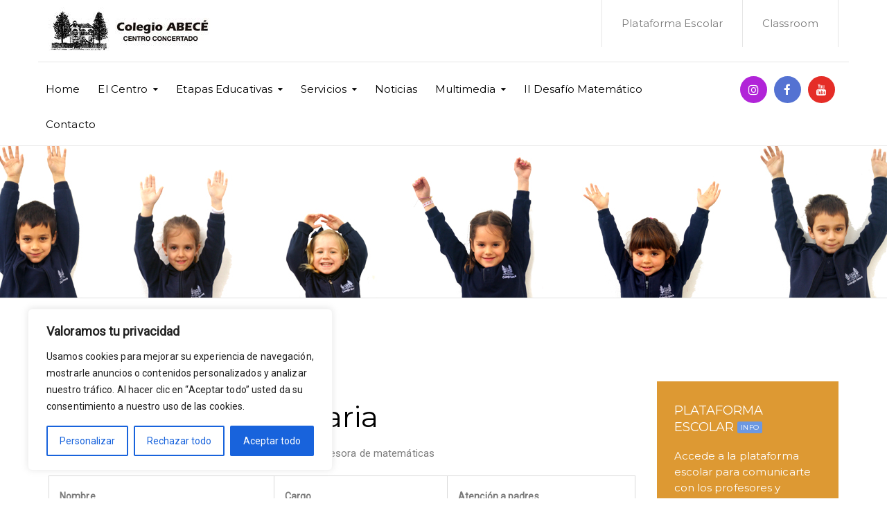

--- FILE ---
content_type: text/html; charset=UTF-8
request_url: http://colegio-abece.es/primaria/profesores/
body_size: 32032
content:
<!DOCTYPE html>
<html class="no-js" lang="es">
<head>
	<meta charset="UTF-8"/>
	<meta http-equiv="X-UA-Compatible" content="IE=edge">
	<meta name="viewport" content="width=device-width, initial-scale=1">
	<title>Profesores &#8211; Colegio ABECÉ</title>
<meta name='robots' content='max-image-preview:large' />
	<style>img:is([sizes="auto" i], [sizes^="auto," i]) { contain-intrinsic-size: 3000px 1500px }</style>
	<link rel='dns-prefetch' href='//maps.googleapis.com' />
<link rel='dns-prefetch' href='//fonts.googleapis.com' />
<link rel='preconnect' href='https://fonts.gstatic.com' crossorigin />
<link rel="alternate" type="application/rss+xml" title="Colegio ABECÉ &raquo; Feed" href="http://colegio-abece.es/feed/" />
<link rel="alternate" type="application/rss+xml" title="Colegio ABECÉ &raquo; Feed de los comentarios" href="http://colegio-abece.es/comments/feed/" />
<link rel="alternate" type="text/calendar" title="Colegio ABECÉ &raquo; iCal Feed" href="http://colegio-abece.es/events/?ical=1" />
<link rel="alternate" type="application/rss+xml" title="Colegio ABECÉ &raquo; Comentario Profesores del feed" href="http://colegio-abece.es/primaria/profesores/feed/" />
<script type="text/javascript">
/* <![CDATA[ */
window._wpemojiSettings = {"baseUrl":"https:\/\/s.w.org\/images\/core\/emoji\/16.0.1\/72x72\/","ext":".png","svgUrl":"https:\/\/s.w.org\/images\/core\/emoji\/16.0.1\/svg\/","svgExt":".svg","source":{"concatemoji":"http:\/\/colegio-abece.es\/wp-includes\/js\/wp-emoji-release.min.js?ver=6.8.3"}};
/*! This file is auto-generated */
!function(s,n){var o,i,e;function c(e){try{var t={supportTests:e,timestamp:(new Date).valueOf()};sessionStorage.setItem(o,JSON.stringify(t))}catch(e){}}function p(e,t,n){e.clearRect(0,0,e.canvas.width,e.canvas.height),e.fillText(t,0,0);var t=new Uint32Array(e.getImageData(0,0,e.canvas.width,e.canvas.height).data),a=(e.clearRect(0,0,e.canvas.width,e.canvas.height),e.fillText(n,0,0),new Uint32Array(e.getImageData(0,0,e.canvas.width,e.canvas.height).data));return t.every(function(e,t){return e===a[t]})}function u(e,t){e.clearRect(0,0,e.canvas.width,e.canvas.height),e.fillText(t,0,0);for(var n=e.getImageData(16,16,1,1),a=0;a<n.data.length;a++)if(0!==n.data[a])return!1;return!0}function f(e,t,n,a){switch(t){case"flag":return n(e,"\ud83c\udff3\ufe0f\u200d\u26a7\ufe0f","\ud83c\udff3\ufe0f\u200b\u26a7\ufe0f")?!1:!n(e,"\ud83c\udde8\ud83c\uddf6","\ud83c\udde8\u200b\ud83c\uddf6")&&!n(e,"\ud83c\udff4\udb40\udc67\udb40\udc62\udb40\udc65\udb40\udc6e\udb40\udc67\udb40\udc7f","\ud83c\udff4\u200b\udb40\udc67\u200b\udb40\udc62\u200b\udb40\udc65\u200b\udb40\udc6e\u200b\udb40\udc67\u200b\udb40\udc7f");case"emoji":return!a(e,"\ud83e\udedf")}return!1}function g(e,t,n,a){var r="undefined"!=typeof WorkerGlobalScope&&self instanceof WorkerGlobalScope?new OffscreenCanvas(300,150):s.createElement("canvas"),o=r.getContext("2d",{willReadFrequently:!0}),i=(o.textBaseline="top",o.font="600 32px Arial",{});return e.forEach(function(e){i[e]=t(o,e,n,a)}),i}function t(e){var t=s.createElement("script");t.src=e,t.defer=!0,s.head.appendChild(t)}"undefined"!=typeof Promise&&(o="wpEmojiSettingsSupports",i=["flag","emoji"],n.supports={everything:!0,everythingExceptFlag:!0},e=new Promise(function(e){s.addEventListener("DOMContentLoaded",e,{once:!0})}),new Promise(function(t){var n=function(){try{var e=JSON.parse(sessionStorage.getItem(o));if("object"==typeof e&&"number"==typeof e.timestamp&&(new Date).valueOf()<e.timestamp+604800&&"object"==typeof e.supportTests)return e.supportTests}catch(e){}return null}();if(!n){if("undefined"!=typeof Worker&&"undefined"!=typeof OffscreenCanvas&&"undefined"!=typeof URL&&URL.createObjectURL&&"undefined"!=typeof Blob)try{var e="postMessage("+g.toString()+"("+[JSON.stringify(i),f.toString(),p.toString(),u.toString()].join(",")+"));",a=new Blob([e],{type:"text/javascript"}),r=new Worker(URL.createObjectURL(a),{name:"wpTestEmojiSupports"});return void(r.onmessage=function(e){c(n=e.data),r.terminate(),t(n)})}catch(e){}c(n=g(i,f,p,u))}t(n)}).then(function(e){for(var t in e)n.supports[t]=e[t],n.supports.everything=n.supports.everything&&n.supports[t],"flag"!==t&&(n.supports.everythingExceptFlag=n.supports.everythingExceptFlag&&n.supports[t]);n.supports.everythingExceptFlag=n.supports.everythingExceptFlag&&!n.supports.flag,n.DOMReady=!1,n.readyCallback=function(){n.DOMReady=!0}}).then(function(){return e}).then(function(){var e;n.supports.everything||(n.readyCallback(),(e=n.source||{}).concatemoji?t(e.concatemoji):e.wpemoji&&e.twemoji&&(t(e.twemoji),t(e.wpemoji)))}))}((window,document),window._wpemojiSettings);
/* ]]> */
</script>
<link rel='stylesheet' id='sbi_styles-css' href='http://colegio-abece.es/wp-content/plugins/instagram-feed/css/sbi-styles.min.css?ver=6.6.1' type='text/css' media='all' />
<style id='wp-emoji-styles-inline-css' type='text/css'>

	img.wp-smiley, img.emoji {
		display: inline !important;
		border: none !important;
		box-shadow: none !important;
		height: 1em !important;
		width: 1em !important;
		margin: 0 0.07em !important;
		vertical-align: -0.1em !important;
		background: none !important;
		padding: 0 !important;
	}
</style>
<link rel='stylesheet' id='wp-block-library-css' href='http://colegio-abece.es/wp-includes/css/dist/block-library/style.min.css?ver=6.8.3' type='text/css' media='all' />
<style id='classic-theme-styles-inline-css' type='text/css'>
/*! This file is auto-generated */
.wp-block-button__link{color:#fff;background-color:#32373c;border-radius:9999px;box-shadow:none;text-decoration:none;padding:calc(.667em + 2px) calc(1.333em + 2px);font-size:1.125em}.wp-block-file__button{background:#32373c;color:#fff;text-decoration:none}
</style>
<link rel='stylesheet' id='gdm-gutenberg-block-backend-js-css' href='http://colegio-abece.es/wp-content/plugins/google-drive-embedder/css/gdm-blocks.css?ver=6.8.3' type='text/css' media='all' />
<style id='global-styles-inline-css' type='text/css'>
:root{--wp--preset--aspect-ratio--square: 1;--wp--preset--aspect-ratio--4-3: 4/3;--wp--preset--aspect-ratio--3-4: 3/4;--wp--preset--aspect-ratio--3-2: 3/2;--wp--preset--aspect-ratio--2-3: 2/3;--wp--preset--aspect-ratio--16-9: 16/9;--wp--preset--aspect-ratio--9-16: 9/16;--wp--preset--color--black: #000000;--wp--preset--color--cyan-bluish-gray: #abb8c3;--wp--preset--color--white: #ffffff;--wp--preset--color--pale-pink: #f78da7;--wp--preset--color--vivid-red: #cf2e2e;--wp--preset--color--luminous-vivid-orange: #ff6900;--wp--preset--color--luminous-vivid-amber: #fcb900;--wp--preset--color--light-green-cyan: #7bdcb5;--wp--preset--color--vivid-green-cyan: #00d084;--wp--preset--color--pale-cyan-blue: #8ed1fc;--wp--preset--color--vivid-cyan-blue: #0693e3;--wp--preset--color--vivid-purple: #9b51e0;--wp--preset--gradient--vivid-cyan-blue-to-vivid-purple: linear-gradient(135deg,rgba(6,147,227,1) 0%,rgb(155,81,224) 100%);--wp--preset--gradient--light-green-cyan-to-vivid-green-cyan: linear-gradient(135deg,rgb(122,220,180) 0%,rgb(0,208,130) 100%);--wp--preset--gradient--luminous-vivid-amber-to-luminous-vivid-orange: linear-gradient(135deg,rgba(252,185,0,1) 0%,rgba(255,105,0,1) 100%);--wp--preset--gradient--luminous-vivid-orange-to-vivid-red: linear-gradient(135deg,rgba(255,105,0,1) 0%,rgb(207,46,46) 100%);--wp--preset--gradient--very-light-gray-to-cyan-bluish-gray: linear-gradient(135deg,rgb(238,238,238) 0%,rgb(169,184,195) 100%);--wp--preset--gradient--cool-to-warm-spectrum: linear-gradient(135deg,rgb(74,234,220) 0%,rgb(151,120,209) 20%,rgb(207,42,186) 40%,rgb(238,44,130) 60%,rgb(251,105,98) 80%,rgb(254,248,76) 100%);--wp--preset--gradient--blush-light-purple: linear-gradient(135deg,rgb(255,206,236) 0%,rgb(152,150,240) 100%);--wp--preset--gradient--blush-bordeaux: linear-gradient(135deg,rgb(254,205,165) 0%,rgb(254,45,45) 50%,rgb(107,0,62) 100%);--wp--preset--gradient--luminous-dusk: linear-gradient(135deg,rgb(255,203,112) 0%,rgb(199,81,192) 50%,rgb(65,88,208) 100%);--wp--preset--gradient--pale-ocean: linear-gradient(135deg,rgb(255,245,203) 0%,rgb(182,227,212) 50%,rgb(51,167,181) 100%);--wp--preset--gradient--electric-grass: linear-gradient(135deg,rgb(202,248,128) 0%,rgb(113,206,126) 100%);--wp--preset--gradient--midnight: linear-gradient(135deg,rgb(2,3,129) 0%,rgb(40,116,252) 100%);--wp--preset--font-size--small: 13px;--wp--preset--font-size--medium: 20px;--wp--preset--font-size--large: 36px;--wp--preset--font-size--x-large: 42px;--wp--preset--spacing--20: 0.44rem;--wp--preset--spacing--30: 0.67rem;--wp--preset--spacing--40: 1rem;--wp--preset--spacing--50: 1.5rem;--wp--preset--spacing--60: 2.25rem;--wp--preset--spacing--70: 3.38rem;--wp--preset--spacing--80: 5.06rem;--wp--preset--shadow--natural: 6px 6px 9px rgba(0, 0, 0, 0.2);--wp--preset--shadow--deep: 12px 12px 50px rgba(0, 0, 0, 0.4);--wp--preset--shadow--sharp: 6px 6px 0px rgba(0, 0, 0, 0.2);--wp--preset--shadow--outlined: 6px 6px 0px -3px rgba(255, 255, 255, 1), 6px 6px rgba(0, 0, 0, 1);--wp--preset--shadow--crisp: 6px 6px 0px rgba(0, 0, 0, 1);}:where(.is-layout-flex){gap: 0.5em;}:where(.is-layout-grid){gap: 0.5em;}body .is-layout-flex{display: flex;}.is-layout-flex{flex-wrap: wrap;align-items: center;}.is-layout-flex > :is(*, div){margin: 0;}body .is-layout-grid{display: grid;}.is-layout-grid > :is(*, div){margin: 0;}:where(.wp-block-columns.is-layout-flex){gap: 2em;}:where(.wp-block-columns.is-layout-grid){gap: 2em;}:where(.wp-block-post-template.is-layout-flex){gap: 1.25em;}:where(.wp-block-post-template.is-layout-grid){gap: 1.25em;}.has-black-color{color: var(--wp--preset--color--black) !important;}.has-cyan-bluish-gray-color{color: var(--wp--preset--color--cyan-bluish-gray) !important;}.has-white-color{color: var(--wp--preset--color--white) !important;}.has-pale-pink-color{color: var(--wp--preset--color--pale-pink) !important;}.has-vivid-red-color{color: var(--wp--preset--color--vivid-red) !important;}.has-luminous-vivid-orange-color{color: var(--wp--preset--color--luminous-vivid-orange) !important;}.has-luminous-vivid-amber-color{color: var(--wp--preset--color--luminous-vivid-amber) !important;}.has-light-green-cyan-color{color: var(--wp--preset--color--light-green-cyan) !important;}.has-vivid-green-cyan-color{color: var(--wp--preset--color--vivid-green-cyan) !important;}.has-pale-cyan-blue-color{color: var(--wp--preset--color--pale-cyan-blue) !important;}.has-vivid-cyan-blue-color{color: var(--wp--preset--color--vivid-cyan-blue) !important;}.has-vivid-purple-color{color: var(--wp--preset--color--vivid-purple) !important;}.has-black-background-color{background-color: var(--wp--preset--color--black) !important;}.has-cyan-bluish-gray-background-color{background-color: var(--wp--preset--color--cyan-bluish-gray) !important;}.has-white-background-color{background-color: var(--wp--preset--color--white) !important;}.has-pale-pink-background-color{background-color: var(--wp--preset--color--pale-pink) !important;}.has-vivid-red-background-color{background-color: var(--wp--preset--color--vivid-red) !important;}.has-luminous-vivid-orange-background-color{background-color: var(--wp--preset--color--luminous-vivid-orange) !important;}.has-luminous-vivid-amber-background-color{background-color: var(--wp--preset--color--luminous-vivid-amber) !important;}.has-light-green-cyan-background-color{background-color: var(--wp--preset--color--light-green-cyan) !important;}.has-vivid-green-cyan-background-color{background-color: var(--wp--preset--color--vivid-green-cyan) !important;}.has-pale-cyan-blue-background-color{background-color: var(--wp--preset--color--pale-cyan-blue) !important;}.has-vivid-cyan-blue-background-color{background-color: var(--wp--preset--color--vivid-cyan-blue) !important;}.has-vivid-purple-background-color{background-color: var(--wp--preset--color--vivid-purple) !important;}.has-black-border-color{border-color: var(--wp--preset--color--black) !important;}.has-cyan-bluish-gray-border-color{border-color: var(--wp--preset--color--cyan-bluish-gray) !important;}.has-white-border-color{border-color: var(--wp--preset--color--white) !important;}.has-pale-pink-border-color{border-color: var(--wp--preset--color--pale-pink) !important;}.has-vivid-red-border-color{border-color: var(--wp--preset--color--vivid-red) !important;}.has-luminous-vivid-orange-border-color{border-color: var(--wp--preset--color--luminous-vivid-orange) !important;}.has-luminous-vivid-amber-border-color{border-color: var(--wp--preset--color--luminous-vivid-amber) !important;}.has-light-green-cyan-border-color{border-color: var(--wp--preset--color--light-green-cyan) !important;}.has-vivid-green-cyan-border-color{border-color: var(--wp--preset--color--vivid-green-cyan) !important;}.has-pale-cyan-blue-border-color{border-color: var(--wp--preset--color--pale-cyan-blue) !important;}.has-vivid-cyan-blue-border-color{border-color: var(--wp--preset--color--vivid-cyan-blue) !important;}.has-vivid-purple-border-color{border-color: var(--wp--preset--color--vivid-purple) !important;}.has-vivid-cyan-blue-to-vivid-purple-gradient-background{background: var(--wp--preset--gradient--vivid-cyan-blue-to-vivid-purple) !important;}.has-light-green-cyan-to-vivid-green-cyan-gradient-background{background: var(--wp--preset--gradient--light-green-cyan-to-vivid-green-cyan) !important;}.has-luminous-vivid-amber-to-luminous-vivid-orange-gradient-background{background: var(--wp--preset--gradient--luminous-vivid-amber-to-luminous-vivid-orange) !important;}.has-luminous-vivid-orange-to-vivid-red-gradient-background{background: var(--wp--preset--gradient--luminous-vivid-orange-to-vivid-red) !important;}.has-very-light-gray-to-cyan-bluish-gray-gradient-background{background: var(--wp--preset--gradient--very-light-gray-to-cyan-bluish-gray) !important;}.has-cool-to-warm-spectrum-gradient-background{background: var(--wp--preset--gradient--cool-to-warm-spectrum) !important;}.has-blush-light-purple-gradient-background{background: var(--wp--preset--gradient--blush-light-purple) !important;}.has-blush-bordeaux-gradient-background{background: var(--wp--preset--gradient--blush-bordeaux) !important;}.has-luminous-dusk-gradient-background{background: var(--wp--preset--gradient--luminous-dusk) !important;}.has-pale-ocean-gradient-background{background: var(--wp--preset--gradient--pale-ocean) !important;}.has-electric-grass-gradient-background{background: var(--wp--preset--gradient--electric-grass) !important;}.has-midnight-gradient-background{background: var(--wp--preset--gradient--midnight) !important;}.has-small-font-size{font-size: var(--wp--preset--font-size--small) !important;}.has-medium-font-size{font-size: var(--wp--preset--font-size--medium) !important;}.has-large-font-size{font-size: var(--wp--preset--font-size--large) !important;}.has-x-large-font-size{font-size: var(--wp--preset--font-size--x-large) !important;}
:where(.wp-block-post-template.is-layout-flex){gap: 1.25em;}:where(.wp-block-post-template.is-layout-grid){gap: 1.25em;}
:where(.wp-block-columns.is-layout-flex){gap: 2em;}:where(.wp-block-columns.is-layout-grid){gap: 2em;}
:root :where(.wp-block-pullquote){font-size: 1.5em;line-height: 1.6;}
</style>
<link rel='stylesheet' id='contact-form-7-css' href='http://colegio-abece.es/wp-content/plugins/contact-form-7/includes/css/styles.css?ver=6.0.3' type='text/css' media='all' />
<link rel='stylesheet' id='rs-plugin-settings-css' href='http://colegio-abece.es/wp-content/plugins/revslider/public/assets/css/settings.css?ver=5.4.6.3.1' type='text/css' media='all' />
<style id='rs-plugin-settings-inline-css' type='text/css'>
#rs-demo-id {}
</style>
<link rel='stylesheet' id='mega-submenu-css' href='http://colegio-abece.es/wp-content/plugins/ed-school-plugin/extensions/mega-submenu/public/css/style.css?ver=1.2.5' type='text/css' media='all' />
<link rel='stylesheet' id='mega-submenu-woocommerce-css' href='http://colegio-abece.es/wp-content/plugins/ed-school-plugin/extensions/mega-submenu/public/css/woocommerce.css?ver=1.2.5' type='text/css' media='all' />
<link rel='stylesheet' id='ed-school-theme-icons-css' href='http://colegio-abece.es/wp-content/themes/themeforest-19618075-ed-school-elementary-middle-and-highschool-wordpress-theme/ed-school/assets/css/theme-icons.css?ver=6.8.3' type='text/css' media='all' />
<link rel='stylesheet' id='wp-pagenavi-css' href='http://colegio-abece.es/wp-content/plugins/wp-pagenavi/pagenavi-css.css?ver=2.70' type='text/css' media='all' />
<link rel='stylesheet' id='font-awesome-css' href='http://colegio-abece.es/wp-content/plugins/js_composer/assets/lib/bower/font-awesome/css/font-awesome.min.css?ver=5.4.4' type='text/css' media='all' />
<link rel='stylesheet' id='sp-style-css' href='http://colegio-abece.es/wp-content/plugins/ed-school-plugin/public/css/style.css?ver=6.8.3' type='text/css' media='all' />
<link rel='stylesheet' id='groundwork-grid-css' href='http://colegio-abece.es/wp-content/themes/themeforest-19618075-ed-school-elementary-middle-and-highschool-wordpress-theme/ed-school/assets/css/groundwork-responsive.css?ver=6.8.3' type='text/css' media='all' />
<link rel='stylesheet' id='js_composer_front-css' href='http://colegio-abece.es/wp-content/plugins/js_composer/assets/css/js_composer.min.css?ver=5.4.4' type='text/css' media='all' />
<link rel='stylesheet' id='ed-school-style-css' href='http://colegio-abece.es/wp-content/themes/themeforest-19618075-ed-school-elementary-middle-and-highschool-wordpress-theme/ed-school/style.css?ver=6.8.3' type='text/css' media='all' />
<style id='ed-school-style-inline-css' type='text/css'>
.header-mobile {display: none;}@media screen and (max-width:950px) {.header-left {padding-left: 0;}.wh-header {display: none;}.header-mobile {display: block;}}
</style>
<link rel="preload" as="style" href="https://fonts.googleapis.com/css?family=Roboto:400%7CMontserrat:100,200,300,400,500,600,700,800,900,100italic,200italic,300italic,400italic,500italic,600italic,700italic,800italic,900italic&#038;subset=latin&#038;display=swap&#038;ver=1732101999" /><link rel="stylesheet" href="https://fonts.googleapis.com/css?family=Roboto:400%7CMontserrat:100,200,300,400,500,600,700,800,900,100italic,200italic,300italic,400italic,500italic,600italic,700italic,800italic,900italic&#038;subset=latin&#038;display=swap&#038;ver=1732101999" media="print" onload="this.media='all'"><noscript><link rel="stylesheet" href="https://fonts.googleapis.com/css?family=Roboto:400%7CMontserrat:100,200,300,400,500,600,700,800,900,100italic,200italic,300italic,400italic,500italic,600italic,700italic,800italic,900italic&#038;subset=latin&#038;display=swap&#038;ver=1732101999" /></noscript><link rel='stylesheet' id='ed_school_options_style-css' href='//colegio-abece.es/wp-content/uploads/ed_school_options_style.css?ver=6.8.3' type='text/css' media='all' />
<style id='ed_school_options_style-inline-css' type='text/css'>
#footer-top, #latest-news, #features, #welcome {
    background-repeat: repeat-y !important;
    background-size: 100% !important;
}

@media (max-width: 768px) {
   #footer-top, #latest-news, #features, #welcome {
        background-image: none !important;
    }
}
.vc_custom_1494249214533{border-bottom-width: 1px !important;border-bottom-color: #e5e5e5 !important;border-bottom-style: solid !important;}.vc_custom_1501153155555{padding-bottom: 15px !important;}.vc_custom_1489674043803{padding-top: 10px !important;}.vc_custom_1487598396255{padding-top: 0px !important;}.vc_custom_1489674048370{margin-bottom: 10px !important;}.vc_custom_1489056159547{padding-top: 0px !important;padding-bottom: 0px !important;}.vc_custom_1489061858413{padding-top: 0px !important;padding-bottom: 3px !important;}.vc_custom_1489137643629{padding-top: 15px !important;}.vc_custom_1518274161154{margin-left: -17px !important;}.vc_custom_1518273947019{margin-bottom: 0px !important;padding-top: 5px !important;padding-right: 5px !important;padding-bottom: 5px !important;padding-left: 5px !important;}.vc_custom_1518274077091{margin-bottom: 0px !important;padding-top: 5px !important;padding-right: 5px !important;padding-bottom: 5px !important;padding-left: 5px !important;}.vc_custom_1644925457193{margin-bottom: 0px !important;padding-top: 5px !important;padding-right: 5px !important;padding-bottom: 5px !important;padding-left: 5px !important;}.vc_custom_1490004428413{margin-bottom: 15px !important;padding-top: 15px !important;}.vc_custom_1644925916608{padding-top: 10px !important;padding-right: 10px !important;padding-bottom: 10px !important;padding-left: 10px !important;}.vc_custom_1644926424410{padding-top: 10px !important;padding-right: 10px !important;padding-bottom: 10px !important;padding-left: 10px !important;background-color: #f4f4f4 !important;}.get-in-touch-block .vc_column-inner {
    padding-left: 35px;
}


@media (max-width: 768px) {
    .get-in-touch-block .vc_column-inner {
        padding-left: 15px;
    }
}.vc_custom_1724244172177{padding-top: 0px !important;background-color: #05145b !important;}.vc_custom_1715236221950{background: #eeeeee url(http://colegio-abece.es/wp-content/uploads/new-pixel.png?id=4641) !important;}.vc_custom_1724244232786{margin-bottom: 0px !important;padding-bottom: 60px !important;}.vc_custom_1724244289411{margin-bottom: 20px !important;margin-left: 15px !important;}.vc_custom_1715236623117{margin-bottom: 20px !important;margin-left: 15px !important;}.vc_custom_1518273571465{margin-bottom: 7px !important;padding-left: 25px !important;}.vc_custom_1518273639643{margin-bottom: 7px !important;padding-left: 25px !important;}.vc_custom_1612687098890{margin-bottom: 7px !important;padding-left: 25px !important;}.vc_custom_1491466992847{margin-bottom: 0px !important;padding-top: 25px !important;padding-bottom: 10px !important;}.vc_custom_1491466989293{margin-bottom: 0px !important;padding-top: 25px !important;padding-bottom: 10px !important;}
</style>
<link rel='stylesheet' id='timed-content-css-css' href='http://colegio-abece.es/wp-content/plugins/timed-content/css/timed-content.css?ver=2.94' type='text/css' media='all' />
<script type="text/javascript" id="cookie-law-info-js-extra">
/* <![CDATA[ */
var _ckyConfig = {"_ipData":[],"_assetsURL":"http:\/\/colegio-abece.es\/wp-content\/plugins\/cookie-law-info\/lite\/frontend\/images\/","_publicURL":"http:\/\/colegio-abece.es","_expiry":"365","_categories":[{"name":"Necesaria","slug":"necessary","isNecessary":true,"ccpaDoNotSell":true,"cookies":[],"active":true,"defaultConsent":{"gdpr":true,"ccpa":true}},{"name":"Funcional","slug":"functional","isNecessary":false,"ccpaDoNotSell":true,"cookies":[],"active":true,"defaultConsent":{"gdpr":false,"ccpa":false}},{"name":"Anal\u00edtica","slug":"analytics","isNecessary":false,"ccpaDoNotSell":true,"cookies":[],"active":true,"defaultConsent":{"gdpr":false,"ccpa":false}},{"name":"el rendimiento","slug":"performance","isNecessary":false,"ccpaDoNotSell":true,"cookies":[],"active":true,"defaultConsent":{"gdpr":false,"ccpa":false}},{"name":"Anuncio","slug":"advertisement","isNecessary":false,"ccpaDoNotSell":true,"cookies":[],"active":true,"defaultConsent":{"gdpr":false,"ccpa":false}}],"_activeLaw":"gdpr","_rootDomain":"","_block":"1","_showBanner":"1","_bannerConfig":{"settings":{"type":"box","preferenceCenterType":"popup","position":"bottom-left","applicableLaw":"gdpr"},"behaviours":{"reloadBannerOnAccept":false,"loadAnalyticsByDefault":false,"animations":{"onLoad":"animate","onHide":"sticky"}},"config":{"revisitConsent":{"status":true,"tag":"revisit-consent","position":"bottom-left","meta":{"url":"#"},"styles":{"background-color":"#0056A7"},"elements":{"title":{"type":"text","tag":"revisit-consent-title","status":true,"styles":{"color":"#0056a7"}}}},"preferenceCenter":{"toggle":{"status":true,"tag":"detail-category-toggle","type":"toggle","states":{"active":{"styles":{"background-color":"#1863DC"}},"inactive":{"styles":{"background-color":"#D0D5D2"}}}}},"categoryPreview":{"status":false,"toggle":{"status":true,"tag":"detail-category-preview-toggle","type":"toggle","states":{"active":{"styles":{"background-color":"#1863DC"}},"inactive":{"styles":{"background-color":"#D0D5D2"}}}}},"videoPlaceholder":{"status":true,"styles":{"background-color":"#000000","border-color":"#000000","color":"#ffffff"}},"readMore":{"status":false,"tag":"readmore-button","type":"link","meta":{"noFollow":true,"newTab":true},"styles":{"color":"#1863DC","background-color":"transparent","border-color":"transparent"}},"auditTable":{"status":true},"optOption":{"status":true,"toggle":{"status":true,"tag":"optout-option-toggle","type":"toggle","states":{"active":{"styles":{"background-color":"#1863dc"}},"inactive":{"styles":{"background-color":"#FFFFFF"}}}}}}},"_version":"3.2.8","_logConsent":"1","_tags":[{"tag":"accept-button","styles":{"color":"#FFFFFF","background-color":"#1863DC","border-color":"#1863DC"}},{"tag":"reject-button","styles":{"color":"#1863DC","background-color":"transparent","border-color":"#1863DC"}},{"tag":"settings-button","styles":{"color":"#1863DC","background-color":"transparent","border-color":"#1863DC"}},{"tag":"readmore-button","styles":{"color":"#1863DC","background-color":"transparent","border-color":"transparent"}},{"tag":"donotsell-button","styles":{"color":"#1863DC","background-color":"transparent","border-color":"transparent"}},{"tag":"accept-button","styles":{"color":"#FFFFFF","background-color":"#1863DC","border-color":"#1863DC"}},{"tag":"revisit-consent","styles":{"background-color":"#0056A7"}}],"_shortCodes":[{"key":"cky_readmore","content":"<a href=\"#\" class=\"cky-policy\" aria-label=\"Pol\u00edtica de cookies\" target=\"_blank\" rel=\"noopener\" data-cky-tag=\"readmore-button\">Pol\u00edtica de cookies<\/a>","tag":"readmore-button","status":false,"attributes":{"rel":"nofollow","target":"_blank"}},{"key":"cky_show_desc","content":"<button class=\"cky-show-desc-btn\" data-cky-tag=\"show-desc-button\" aria-label=\"Mostrar m\u00e1s\">Mostrar m\u00e1s<\/button>","tag":"show-desc-button","status":true,"attributes":[]},{"key":"cky_hide_desc","content":"<button class=\"cky-show-desc-btn\" data-cky-tag=\"hide-desc-button\" aria-label=\"Mostrar menos\">Mostrar menos<\/button>","tag":"hide-desc-button","status":true,"attributes":[]},{"key":"cky_category_toggle_label","content":"[cky_{{status}}_category_label] [cky_preference_{{category_slug}}_title]","tag":"","status":true,"attributes":[]},{"key":"cky_enable_category_label","content":"Permitir","tag":"","status":true,"attributes":[]},{"key":"cky_disable_category_label","content":"Desactivar","tag":"","status":true,"attributes":[]},{"key":"cky_video_placeholder","content":"<div class=\"video-placeholder-normal\" data-cky-tag=\"video-placeholder\" id=\"[UNIQUEID]\"><p class=\"video-placeholder-text-normal\" data-cky-tag=\"placeholder-title\">Por favor acepte el consentimiento de cookies<\/p><\/div>","tag":"","status":true,"attributes":[]},{"key":"cky_enable_optout_label","content":"Permitir","tag":"","status":true,"attributes":[]},{"key":"cky_disable_optout_label","content":"Desactivar","tag":"","status":true,"attributes":[]},{"key":"cky_optout_toggle_label","content":"[cky_{{status}}_optout_label] [cky_optout_option_title]","tag":"","status":true,"attributes":[]},{"key":"cky_optout_option_title","content":"No vendan ni compartan mi informaci\u00f3n personal","tag":"","status":true,"attributes":[]},{"key":"cky_optout_close_label","content":"Cerca","tag":"","status":true,"attributes":[]}],"_rtl":"","_language":"es","_providersToBlock":[]};
var _ckyStyles = {"css":".cky-overlay{background: #000000; opacity: 0.4; position: fixed; top: 0; left: 0; width: 100%; height: 100%; z-index: 99999999;}.cky-hide{display: none;}.cky-btn-revisit-wrapper{display: flex; align-items: center; justify-content: center; background: #0056a7; width: 45px; height: 45px; border-radius: 50%; position: fixed; z-index: 999999; cursor: pointer;}.cky-revisit-bottom-left{bottom: 15px; left: 15px;}.cky-revisit-bottom-right{bottom: 15px; right: 15px;}.cky-btn-revisit-wrapper .cky-btn-revisit{display: flex; align-items: center; justify-content: center; background: none; border: none; cursor: pointer; position: relative; margin: 0; padding: 0;}.cky-btn-revisit-wrapper .cky-btn-revisit img{max-width: fit-content; margin: 0; height: 30px; width: 30px;}.cky-revisit-bottom-left:hover::before{content: attr(data-tooltip); position: absolute; background: #4e4b66; color: #ffffff; left: calc(100% + 7px); font-size: 12px; line-height: 16px; width: max-content; padding: 4px 8px; border-radius: 4px;}.cky-revisit-bottom-left:hover::after{position: absolute; content: \"\"; border: 5px solid transparent; left: calc(100% + 2px); border-left-width: 0; border-right-color: #4e4b66;}.cky-revisit-bottom-right:hover::before{content: attr(data-tooltip); position: absolute; background: #4e4b66; color: #ffffff; right: calc(100% + 7px); font-size: 12px; line-height: 16px; width: max-content; padding: 4px 8px; border-radius: 4px;}.cky-revisit-bottom-right:hover::after{position: absolute; content: \"\"; border: 5px solid transparent; right: calc(100% + 2px); border-right-width: 0; border-left-color: #4e4b66;}.cky-revisit-hide{display: none;}.cky-consent-container{position: fixed; width: 440px; box-sizing: border-box; z-index: 9999999; border-radius: 6px;}.cky-consent-container .cky-consent-bar{background: #ffffff; border: 1px solid; padding: 20px 26px; box-shadow: 0 -1px 10px 0 #acabab4d; border-radius: 6px;}.cky-box-bottom-left{bottom: 40px; left: 40px;}.cky-box-bottom-right{bottom: 40px; right: 40px;}.cky-box-top-left{top: 40px; left: 40px;}.cky-box-top-right{top: 40px; right: 40px;}.cky-custom-brand-logo-wrapper .cky-custom-brand-logo{width: 100px; height: auto; margin: 0 0 12px 0;}.cky-notice .cky-title{color: #212121; font-weight: 700; font-size: 18px; line-height: 24px; margin: 0 0 12px 0;}.cky-notice-des *,.cky-preference-content-wrapper *,.cky-accordion-header-des *,.cky-gpc-wrapper .cky-gpc-desc *{font-size: 14px;}.cky-notice-des{color: #212121; font-size: 14px; line-height: 24px; font-weight: 400;}.cky-notice-des img{height: 25px; width: 25px;}.cky-consent-bar .cky-notice-des p,.cky-gpc-wrapper .cky-gpc-desc p,.cky-preference-body-wrapper .cky-preference-content-wrapper p,.cky-accordion-header-wrapper .cky-accordion-header-des p,.cky-cookie-des-table li div:last-child p{color: inherit; margin-top: 0; overflow-wrap: break-word;}.cky-notice-des P:last-child,.cky-preference-content-wrapper p:last-child,.cky-cookie-des-table li div:last-child p:last-child,.cky-gpc-wrapper .cky-gpc-desc p:last-child{margin-bottom: 0;}.cky-notice-des a.cky-policy,.cky-notice-des button.cky-policy{font-size: 14px; color: #1863dc; white-space: nowrap; cursor: pointer; background: transparent; border: 1px solid; text-decoration: underline;}.cky-notice-des button.cky-policy{padding: 0;}.cky-notice-des a.cky-policy:focus-visible,.cky-notice-des button.cky-policy:focus-visible,.cky-preference-content-wrapper .cky-show-desc-btn:focus-visible,.cky-accordion-header .cky-accordion-btn:focus-visible,.cky-preference-header .cky-btn-close:focus-visible,.cky-switch input[type=\"checkbox\"]:focus-visible,.cky-footer-wrapper a:focus-visible,.cky-btn:focus-visible{outline: 2px solid #1863dc; outline-offset: 2px;}.cky-btn:focus:not(:focus-visible),.cky-accordion-header .cky-accordion-btn:focus:not(:focus-visible),.cky-preference-content-wrapper .cky-show-desc-btn:focus:not(:focus-visible),.cky-btn-revisit-wrapper .cky-btn-revisit:focus:not(:focus-visible),.cky-preference-header .cky-btn-close:focus:not(:focus-visible),.cky-consent-bar .cky-banner-btn-close:focus:not(:focus-visible){outline: 0;}button.cky-show-desc-btn:not(:hover):not(:active){color: #1863dc; background: transparent;}button.cky-accordion-btn:not(:hover):not(:active),button.cky-banner-btn-close:not(:hover):not(:active),button.cky-btn-revisit:not(:hover):not(:active),button.cky-btn-close:not(:hover):not(:active){background: transparent;}.cky-consent-bar button:hover,.cky-modal.cky-modal-open button:hover,.cky-consent-bar button:focus,.cky-modal.cky-modal-open button:focus{text-decoration: none;}.cky-notice-btn-wrapper{display: flex; justify-content: flex-start; align-items: center; flex-wrap: wrap; margin-top: 16px;}.cky-notice-btn-wrapper .cky-btn{text-shadow: none; box-shadow: none;}.cky-btn{flex: auto; max-width: 100%; font-size: 14px; font-family: inherit; line-height: 24px; padding: 8px; font-weight: 500; margin: 0 8px 0 0; border-radius: 2px; cursor: pointer; text-align: center; text-transform: none; min-height: 0;}.cky-btn:hover{opacity: 0.8;}.cky-btn-customize{color: #1863dc; background: transparent; border: 2px solid #1863dc;}.cky-btn-reject{color: #1863dc; background: transparent; border: 2px solid #1863dc;}.cky-btn-accept{background: #1863dc; color: #ffffff; border: 2px solid #1863dc;}.cky-btn:last-child{margin-right: 0;}@media (max-width: 576px){.cky-box-bottom-left{bottom: 0; left: 0;}.cky-box-bottom-right{bottom: 0; right: 0;}.cky-box-top-left{top: 0; left: 0;}.cky-box-top-right{top: 0; right: 0;}}@media (max-width: 440px){.cky-box-bottom-left, .cky-box-bottom-right, .cky-box-top-left, .cky-box-top-right{width: 100%; max-width: 100%;}.cky-consent-container .cky-consent-bar{padding: 20px 0;}.cky-custom-brand-logo-wrapper, .cky-notice .cky-title, .cky-notice-des, .cky-notice-btn-wrapper{padding: 0 24px;}.cky-notice-des{max-height: 40vh; overflow-y: scroll;}.cky-notice-btn-wrapper{flex-direction: column; margin-top: 0;}.cky-btn{width: 100%; margin: 10px 0 0 0;}.cky-notice-btn-wrapper .cky-btn-customize{order: 2;}.cky-notice-btn-wrapper .cky-btn-reject{order: 3;}.cky-notice-btn-wrapper .cky-btn-accept{order: 1; margin-top: 16px;}}@media (max-width: 352px){.cky-notice .cky-title{font-size: 16px;}.cky-notice-des *{font-size: 12px;}.cky-notice-des, .cky-btn{font-size: 12px;}}.cky-modal.cky-modal-open{display: flex; visibility: visible; -webkit-transform: translate(-50%, -50%); -moz-transform: translate(-50%, -50%); -ms-transform: translate(-50%, -50%); -o-transform: translate(-50%, -50%); transform: translate(-50%, -50%); top: 50%; left: 50%; transition: all 1s ease;}.cky-modal{box-shadow: 0 32px 68px rgba(0, 0, 0, 0.3); margin: 0 auto; position: fixed; max-width: 100%; background: #ffffff; top: 50%; box-sizing: border-box; border-radius: 6px; z-index: 999999999; color: #212121; -webkit-transform: translate(-50%, 100%); -moz-transform: translate(-50%, 100%); -ms-transform: translate(-50%, 100%); -o-transform: translate(-50%, 100%); transform: translate(-50%, 100%); visibility: hidden; transition: all 0s ease;}.cky-preference-center{max-height: 79vh; overflow: hidden; width: 845px; overflow: hidden; flex: 1 1 0; display: flex; flex-direction: column; border-radius: 6px;}.cky-preference-header{display: flex; align-items: center; justify-content: space-between; padding: 22px 24px; border-bottom: 1px solid;}.cky-preference-header .cky-preference-title{font-size: 18px; font-weight: 700; line-height: 24px;}.cky-preference-header .cky-btn-close{margin: 0; cursor: pointer; vertical-align: middle; padding: 0; background: none; border: none; width: auto; height: auto; min-height: 0; line-height: 0; text-shadow: none; box-shadow: none;}.cky-preference-header .cky-btn-close img{margin: 0; height: 10px; width: 10px;}.cky-preference-body-wrapper{padding: 0 24px; flex: 1; overflow: auto; box-sizing: border-box;}.cky-preference-content-wrapper,.cky-gpc-wrapper .cky-gpc-desc{font-size: 14px; line-height: 24px; font-weight: 400; padding: 12px 0;}.cky-preference-content-wrapper{border-bottom: 1px solid;}.cky-preference-content-wrapper img{height: 25px; width: 25px;}.cky-preference-content-wrapper .cky-show-desc-btn{font-size: 14px; font-family: inherit; color: #1863dc; text-decoration: none; line-height: 24px; padding: 0; margin: 0; white-space: nowrap; cursor: pointer; background: transparent; border-color: transparent; text-transform: none; min-height: 0; text-shadow: none; box-shadow: none;}.cky-accordion-wrapper{margin-bottom: 10px;}.cky-accordion{border-bottom: 1px solid;}.cky-accordion:last-child{border-bottom: none;}.cky-accordion .cky-accordion-item{display: flex; margin-top: 10px;}.cky-accordion .cky-accordion-body{display: none;}.cky-accordion.cky-accordion-active .cky-accordion-body{display: block; padding: 0 22px; margin-bottom: 16px;}.cky-accordion-header-wrapper{cursor: pointer; width: 100%;}.cky-accordion-item .cky-accordion-header{display: flex; justify-content: space-between; align-items: center;}.cky-accordion-header .cky-accordion-btn{font-size: 16px; font-family: inherit; color: #212121; line-height: 24px; background: none; border: none; font-weight: 700; padding: 0; margin: 0; cursor: pointer; text-transform: none; min-height: 0; text-shadow: none; box-shadow: none;}.cky-accordion-header .cky-always-active{color: #008000; font-weight: 600; line-height: 24px; font-size: 14px;}.cky-accordion-header-des{font-size: 14px; line-height: 24px; margin: 10px 0 16px 0;}.cky-accordion-chevron{margin-right: 22px; position: relative; cursor: pointer;}.cky-accordion-chevron-hide{display: none;}.cky-accordion .cky-accordion-chevron i::before{content: \"\"; position: absolute; border-right: 1.4px solid; border-bottom: 1.4px solid; border-color: inherit; height: 6px; width: 6px; -webkit-transform: rotate(-45deg); -moz-transform: rotate(-45deg); -ms-transform: rotate(-45deg); -o-transform: rotate(-45deg); transform: rotate(-45deg); transition: all 0.2s ease-in-out; top: 8px;}.cky-accordion.cky-accordion-active .cky-accordion-chevron i::before{-webkit-transform: rotate(45deg); -moz-transform: rotate(45deg); -ms-transform: rotate(45deg); -o-transform: rotate(45deg); transform: rotate(45deg);}.cky-audit-table{background: #f4f4f4; border-radius: 6px;}.cky-audit-table .cky-empty-cookies-text{color: inherit; font-size: 12px; line-height: 24px; margin: 0; padding: 10px;}.cky-audit-table .cky-cookie-des-table{font-size: 12px; line-height: 24px; font-weight: normal; padding: 15px 10px; border-bottom: 1px solid; border-bottom-color: inherit; margin: 0;}.cky-audit-table .cky-cookie-des-table:last-child{border-bottom: none;}.cky-audit-table .cky-cookie-des-table li{list-style-type: none; display: flex; padding: 3px 0;}.cky-audit-table .cky-cookie-des-table li:first-child{padding-top: 0;}.cky-cookie-des-table li div:first-child{width: 100px; font-weight: 600; word-break: break-word; word-wrap: break-word;}.cky-cookie-des-table li div:last-child{flex: 1; word-break: break-word; word-wrap: break-word; margin-left: 8px;}.cky-footer-shadow{display: block; width: 100%; height: 40px; background: linear-gradient(180deg, rgba(255, 255, 255, 0) 0%, #ffffff 100%); position: absolute; bottom: calc(100% - 1px);}.cky-footer-wrapper{position: relative;}.cky-prefrence-btn-wrapper{display: flex; flex-wrap: wrap; align-items: center; justify-content: center; padding: 22px 24px; border-top: 1px solid;}.cky-prefrence-btn-wrapper .cky-btn{flex: auto; max-width: 100%; text-shadow: none; box-shadow: none;}.cky-btn-preferences{color: #1863dc; background: transparent; border: 2px solid #1863dc;}.cky-preference-header,.cky-preference-body-wrapper,.cky-preference-content-wrapper,.cky-accordion-wrapper,.cky-accordion,.cky-accordion-wrapper,.cky-footer-wrapper,.cky-prefrence-btn-wrapper{border-color: inherit;}@media (max-width: 845px){.cky-modal{max-width: calc(100% - 16px);}}@media (max-width: 576px){.cky-modal{max-width: 100%;}.cky-preference-center{max-height: 100vh;}.cky-prefrence-btn-wrapper{flex-direction: column;}.cky-accordion.cky-accordion-active .cky-accordion-body{padding-right: 0;}.cky-prefrence-btn-wrapper .cky-btn{width: 100%; margin: 10px 0 0 0;}.cky-prefrence-btn-wrapper .cky-btn-reject{order: 3;}.cky-prefrence-btn-wrapper .cky-btn-accept{order: 1; margin-top: 0;}.cky-prefrence-btn-wrapper .cky-btn-preferences{order: 2;}}@media (max-width: 425px){.cky-accordion-chevron{margin-right: 15px;}.cky-notice-btn-wrapper{margin-top: 0;}.cky-accordion.cky-accordion-active .cky-accordion-body{padding: 0 15px;}}@media (max-width: 352px){.cky-preference-header .cky-preference-title{font-size: 16px;}.cky-preference-header{padding: 16px 24px;}.cky-preference-content-wrapper *, .cky-accordion-header-des *{font-size: 12px;}.cky-preference-content-wrapper, .cky-preference-content-wrapper .cky-show-more, .cky-accordion-header .cky-always-active, .cky-accordion-header-des, .cky-preference-content-wrapper .cky-show-desc-btn, .cky-notice-des a.cky-policy{font-size: 12px;}.cky-accordion-header .cky-accordion-btn{font-size: 14px;}}.cky-switch{display: flex;}.cky-switch input[type=\"checkbox\"]{position: relative; width: 44px; height: 24px; margin: 0; background: #d0d5d2; -webkit-appearance: none; border-radius: 50px; cursor: pointer; outline: 0; border: none; top: 0;}.cky-switch input[type=\"checkbox\"]:checked{background: #1863dc;}.cky-switch input[type=\"checkbox\"]:before{position: absolute; content: \"\"; height: 20px; width: 20px; left: 2px; bottom: 2px; border-radius: 50%; background-color: white; -webkit-transition: 0.4s; transition: 0.4s; margin: 0;}.cky-switch input[type=\"checkbox\"]:after{display: none;}.cky-switch input[type=\"checkbox\"]:checked:before{-webkit-transform: translateX(20px); -ms-transform: translateX(20px); transform: translateX(20px);}@media (max-width: 425px){.cky-switch input[type=\"checkbox\"]{width: 38px; height: 21px;}.cky-switch input[type=\"checkbox\"]:before{height: 17px; width: 17px;}.cky-switch input[type=\"checkbox\"]:checked:before{-webkit-transform: translateX(17px); -ms-transform: translateX(17px); transform: translateX(17px);}}.cky-consent-bar .cky-banner-btn-close{position: absolute; right: 9px; top: 5px; background: none; border: none; cursor: pointer; padding: 0; margin: 0; min-height: 0; line-height: 0; height: auto; width: auto; text-shadow: none; box-shadow: none;}.cky-consent-bar .cky-banner-btn-close img{height: 9px; width: 9px; margin: 0;}.cky-notice-group{font-size: 14px; line-height: 24px; font-weight: 400; color: #212121;}.cky-notice-btn-wrapper .cky-btn-do-not-sell{font-size: 14px; line-height: 24px; padding: 6px 0; margin: 0; font-weight: 500; background: none; border-radius: 2px; border: none; cursor: pointer; text-align: left; color: #1863dc; background: transparent; border-color: transparent; box-shadow: none; text-shadow: none;}.cky-consent-bar .cky-banner-btn-close:focus-visible,.cky-notice-btn-wrapper .cky-btn-do-not-sell:focus-visible,.cky-opt-out-btn-wrapper .cky-btn:focus-visible,.cky-opt-out-checkbox-wrapper input[type=\"checkbox\"].cky-opt-out-checkbox:focus-visible{outline: 2px solid #1863dc; outline-offset: 2px;}@media (max-width: 440px){.cky-consent-container{width: 100%;}}@media (max-width: 352px){.cky-notice-des a.cky-policy, .cky-notice-btn-wrapper .cky-btn-do-not-sell{font-size: 12px;}}.cky-opt-out-wrapper{padding: 12px 0;}.cky-opt-out-wrapper .cky-opt-out-checkbox-wrapper{display: flex; align-items: center;}.cky-opt-out-checkbox-wrapper .cky-opt-out-checkbox-label{font-size: 16px; font-weight: 700; line-height: 24px; margin: 0 0 0 12px; cursor: pointer;}.cky-opt-out-checkbox-wrapper input[type=\"checkbox\"].cky-opt-out-checkbox{background-color: #ffffff; border: 1px solid black; width: 20px; height: 18.5px; margin: 0; -webkit-appearance: none; position: relative; display: flex; align-items: center; justify-content: center; border-radius: 2px; cursor: pointer;}.cky-opt-out-checkbox-wrapper input[type=\"checkbox\"].cky-opt-out-checkbox:checked{background-color: #1863dc; border: none;}.cky-opt-out-checkbox-wrapper input[type=\"checkbox\"].cky-opt-out-checkbox:checked::after{left: 6px; bottom: 4px; width: 7px; height: 13px; border: solid #ffffff; border-width: 0 3px 3px 0; border-radius: 2px; -webkit-transform: rotate(45deg); -ms-transform: rotate(45deg); transform: rotate(45deg); content: \"\"; position: absolute; box-sizing: border-box;}.cky-opt-out-checkbox-wrapper.cky-disabled .cky-opt-out-checkbox-label,.cky-opt-out-checkbox-wrapper.cky-disabled input[type=\"checkbox\"].cky-opt-out-checkbox{cursor: no-drop;}.cky-gpc-wrapper{margin: 0 0 0 32px;}.cky-footer-wrapper .cky-opt-out-btn-wrapper{display: flex; flex-wrap: wrap; align-items: center; justify-content: center; padding: 22px 24px;}.cky-opt-out-btn-wrapper .cky-btn{flex: auto; max-width: 100%; text-shadow: none; box-shadow: none;}.cky-opt-out-btn-wrapper .cky-btn-cancel{border: 1px solid #dedfe0; background: transparent; color: #858585;}.cky-opt-out-btn-wrapper .cky-btn-confirm{background: #1863dc; color: #ffffff; border: 1px solid #1863dc;}@media (max-width: 352px){.cky-opt-out-checkbox-wrapper .cky-opt-out-checkbox-label{font-size: 14px;}.cky-gpc-wrapper .cky-gpc-desc, .cky-gpc-wrapper .cky-gpc-desc *{font-size: 12px;}.cky-opt-out-checkbox-wrapper input[type=\"checkbox\"].cky-opt-out-checkbox{width: 16px; height: 16px;}.cky-opt-out-checkbox-wrapper input[type=\"checkbox\"].cky-opt-out-checkbox:checked::after{left: 5px; bottom: 4px; width: 3px; height: 9px;}.cky-gpc-wrapper{margin: 0 0 0 28px;}}.video-placeholder-youtube{background-size: 100% 100%; background-position: center; background-repeat: no-repeat; background-color: #b2b0b059; position: relative; display: flex; align-items: center; justify-content: center; max-width: 100%;}.video-placeholder-text-youtube{text-align: center; align-items: center; padding: 10px 16px; background-color: #000000cc; color: #ffffff; border: 1px solid; border-radius: 2px; cursor: pointer;}.video-placeholder-normal{background-image: url(\"\/wp-content\/plugins\/cookie-law-info\/lite\/frontend\/images\/placeholder.svg\"); background-size: 80px; background-position: center; background-repeat: no-repeat; background-color: #b2b0b059; position: relative; display: flex; align-items: flex-end; justify-content: center; max-width: 100%;}.video-placeholder-text-normal{align-items: center; padding: 10px 16px; text-align: center; border: 1px solid; border-radius: 2px; cursor: pointer;}.cky-rtl{direction: rtl; text-align: right;}.cky-rtl .cky-banner-btn-close{left: 9px; right: auto;}.cky-rtl .cky-notice-btn-wrapper .cky-btn:last-child{margin-right: 8px;}.cky-rtl .cky-notice-btn-wrapper .cky-btn:first-child{margin-right: 0;}.cky-rtl .cky-notice-btn-wrapper{margin-left: 0; margin-right: 15px;}.cky-rtl .cky-prefrence-btn-wrapper .cky-btn{margin-right: 8px;}.cky-rtl .cky-prefrence-btn-wrapper .cky-btn:first-child{margin-right: 0;}.cky-rtl .cky-accordion .cky-accordion-chevron i::before{border: none; border-left: 1.4px solid; border-top: 1.4px solid; left: 12px;}.cky-rtl .cky-accordion.cky-accordion-active .cky-accordion-chevron i::before{-webkit-transform: rotate(-135deg); -moz-transform: rotate(-135deg); -ms-transform: rotate(-135deg); -o-transform: rotate(-135deg); transform: rotate(-135deg);}@media (max-width: 768px){.cky-rtl .cky-notice-btn-wrapper{margin-right: 0;}}@media (max-width: 576px){.cky-rtl .cky-notice-btn-wrapper .cky-btn:last-child{margin-right: 0;}.cky-rtl .cky-prefrence-btn-wrapper .cky-btn{margin-right: 0;}.cky-rtl .cky-accordion.cky-accordion-active .cky-accordion-body{padding: 0 22px 0 0;}}@media (max-width: 425px){.cky-rtl .cky-accordion.cky-accordion-active .cky-accordion-body{padding: 0 15px 0 0;}}.cky-rtl .cky-opt-out-btn-wrapper .cky-btn{margin-right: 12px;}.cky-rtl .cky-opt-out-btn-wrapper .cky-btn:first-child{margin-right: 0;}.cky-rtl .cky-opt-out-checkbox-wrapper .cky-opt-out-checkbox-label{margin: 0 12px 0 0;}"};
/* ]]> */
</script>
<script type="text/javascript" src="http://colegio-abece.es/wp-content/plugins/cookie-law-info/lite/frontend/js/script.min.js?ver=3.2.8" id="cookie-law-info-js"></script>
<script type="text/javascript" src="http://colegio-abece.es/wp-includes/js/jquery/jquery.min.js?ver=3.7.1" id="jquery-core-js"></script>
<script type="text/javascript" src="http://colegio-abece.es/wp-includes/js/jquery/jquery-migrate.min.js?ver=3.4.1" id="jquery-migrate-js"></script>
<script type="text/javascript" src="http://colegio-abece.es/wp-content/plugins/revslider/public/assets/js/jquery.themepunch.tools.min.js?ver=5.4.6.3.1" id="tp-tools-js"></script>
<script type="text/javascript" src="http://colegio-abece.es/wp-content/plugins/revslider/public/assets/js/jquery.themepunch.revolution.min.js?ver=5.4.6.3.1" id="revmin-js"></script>
<script type="text/javascript" src="http://colegio-abece.es/wp-content/plugins/ed-school-plugin/extensions/mega-submenu/public/js/msm-main.min.js?ver=1.2.5" id="mega-submenu-js"></script>
<script type="text/javascript" src="https://maps.googleapis.com/maps/api/js?key=AIzaSyANrwH6wvAmqQd0yDNVi59s4YHOeoKw-QI&amp;ver=6.8.3" id="gmaps-js"></script>
<script type="text/javascript" src="http://colegio-abece.es/wp-content/plugins/ed-school-plugin/vc-addons/our-process/assets/js/jquery-appear.js?ver=6.8.3" id="jquery-appear-js"></script>
<script type="text/javascript" src="http://colegio-abece.es/wp-content/plugins/ed-school-plugin/vc-addons/our-process/assets/js/scp-our-process.js?ver=6.8.3" id="scp_our_process-js"></script>
<script type="text/javascript" src="http://colegio-abece.es/wp-content/themes/themeforest-19618075-ed-school-elementary-middle-and-highschool-wordpress-theme/ed-school/assets/js/vendor/modernizr-2.7.0.min.js" id="modernizr-js"></script>
<script type="text/javascript" src="http://colegio-abece.es/wp-content/plugins/timed-content/js/timed-content.js?ver=2.94" id="timed-content_js-js"></script>
<link rel="https://api.w.org/" href="http://colegio-abece.es/wp-json/" /><link rel="alternate" title="JSON" type="application/json" href="http://colegio-abece.es/wp-json/wp/v2/pages/34" /><link rel="EditURI" type="application/rsd+xml" title="RSD" href="http://colegio-abece.es/xmlrpc.php?rsd" />
<meta name="generator" content="WordPress 6.8.3" />
<link rel="canonical" href="http://colegio-abece.es/primaria/profesores/" />
<link rel='shortlink' href='http://colegio-abece.es/?p=34' />
<link rel="alternate" title="oEmbed (JSON)" type="application/json+oembed" href="http://colegio-abece.es/wp-json/oembed/1.0/embed?url=http%3A%2F%2Fcolegio-abece.es%2Fprimaria%2Fprofesores%2F" />
<link rel="alternate" title="oEmbed (XML)" type="text/xml+oembed" href="http://colegio-abece.es/wp-json/oembed/1.0/embed?url=http%3A%2F%2Fcolegio-abece.es%2Fprimaria%2Fprofesores%2F&#038;format=xml" />
<style id="cky-style-inline">[data-cky-tag]{visibility:hidden;}</style>	<script>
		var ed_school_plugin = ed_school_plugin ||
			{
				data: {
					vcWidgets: {
						ourProcess: {
							breakpoint: 480
						}
					},
					styles: []
				}
			};
	</script>
<meta name="generator" content="Redux 4.5.6" /><meta name="tec-api-version" content="v1"><meta name="tec-api-origin" content="http://colegio-abece.es"><link rel="alternate" href="http://colegio-abece.es/wp-json/tribe/events/v1/" /><style type="text/css" data-type="vc_shortcodes-custom-css">.vc_custom_1489054563538{background-color: #f5f5f5 !important;}.vc_custom_1488978260956{padding-top: 25px !important;padding-left: 25px !important;}.vc_custom_1489493077790{padding-top: 7px !important;padding-bottom: 25px !important;}.vc_custom_1489493100588{padding-top: 2px !important;padding-bottom: 30px !important;}.vc_custom_1569322276142{padding-top: 30px !important;padding-right: 30px !important;padding-bottom: 18px !important;padding-left: 30px !important;background-color: #e6be1e !important;}.vc_custom_1569322224796{margin-bottom: 15px !important;}.vc_custom_1701164141696{padding-top: 30px !important;padding-right: 30px !important;padding-bottom: 18px !important;padding-left: 30px !important;}.vc_custom_1694156081753{margin-bottom: 15px !important;}.vc_custom_1701163974910{margin-bottom: 2px !important;}.vc_custom_1518306822557{padding-top: 30px !important;padding-right: 30px !important;padding-bottom: 18px !important;padding-left: 30px !important;}.vc_custom_1518306554766{margin-bottom: 15px !important;}.vc_custom_1518308426019{margin-bottom: 2px !important;}.vc_custom_1518307911091{padding-top: 30px !important;padding-right: 30px !important;padding-bottom: 18px !important;padding-left: 30px !important;}.vc_custom_1518307847142{margin-bottom: 15px !important;}.vc_custom_1518308395263{margin-bottom: 2px !important;}.vc_custom_1518306923894{padding-top: 30px !important;padding-right: 30px !important;padding-bottom: 18px !important;padding-left: 30px !important;}.vc_custom_1518306568579{margin-bottom: 15px !important;}.vc_custom_1585004349317{margin-bottom: 2px !important;}.vc_custom_1585004853439{margin-bottom: 2px !important;}.vc_custom_1585407200957{margin-bottom: 2px !important;}</style>		<script>
			var msm_mega_submenu = {"data":{"submenu_items_position_relative":0,"mobile_menu_trigger_click_bellow":768}};
		</script>
		<script>
		var wheels = wheels || {"siteName":"Colegio ABEC\u00c9","data":{"useScrollToTop":false,"useStickyMenu":true,"scrollToTopText":"","isAdminBarShowing":false,"initialWaypointScrollCompensation":"120","preloaderSpinner":0,"preloaderBgColor":"#FFFFFF"}};
	</script>

<style type="text/css" id="breadcrumb-trail-css">.breadcrumbs .trail-browse,.breadcrumbs .trail-items,.breadcrumbs .trail-items li {display: inline-block;margin:0;padding: 0;border:none;background:transparent;text-indent: 0;}.breadcrumbs .trail-browse {font-size: inherit;font-style:inherit;font-weight: inherit;color: inherit;}.breadcrumbs .trail-items {list-style: none;}.trail-items li::after {content: "\002F";padding: 0 0.5em;}.trail-items li:last-of-type::after {display: none;}</style>
<meta name="generator" content="Powered by WPBakery Page Builder - drag and drop page builder for WordPress."/>
<!--[if lte IE 9]><link rel="stylesheet" type="text/css" href="http://colegio-abece.es/wp-content/plugins/js_composer/assets/css/vc_lte_ie9.min.css" media="screen"><![endif]--><meta name="generator" content="Powered by Slider Revolution 5.4.6.3.1 - responsive, Mobile-Friendly Slider Plugin for WordPress with comfortable drag and drop interface." />
<link rel="icon" href="http://colegio-abece.es/wp-content/uploads/Favicon5-5537b29e_site_icon-32x32.png" sizes="32x32" />
<link rel="icon" href="http://colegio-abece.es/wp-content/uploads/Favicon5-5537b29e_site_icon-256x256.png" sizes="192x192" />
<link rel="apple-touch-icon" href="http://colegio-abece.es/wp-content/uploads/Favicon5-5537b29e_site_icon-256x256.png" />
<meta name="msapplication-TileImage" content="http://colegio-abece.es/wp-content/uploads/Favicon5-5537b29e_site_icon.png" />
<script type="text/javascript">function setREVStartSize(e){
				try{ var i=jQuery(window).width(),t=9999,r=0,n=0,l=0,f=0,s=0,h=0;					
					if(e.responsiveLevels&&(jQuery.each(e.responsiveLevels,function(e,f){f>i&&(t=r=f,l=e),i>f&&f>r&&(r=f,n=e)}),t>r&&(l=n)),f=e.gridheight[l]||e.gridheight[0]||e.gridheight,s=e.gridwidth[l]||e.gridwidth[0]||e.gridwidth,h=i/s,h=h>1?1:h,f=Math.round(h*f),"fullscreen"==e.sliderLayout){var u=(e.c.width(),jQuery(window).height());if(void 0!=e.fullScreenOffsetContainer){var c=e.fullScreenOffsetContainer.split(",");if (c) jQuery.each(c,function(e,i){u=jQuery(i).length>0?u-jQuery(i).outerHeight(!0):u}),e.fullScreenOffset.split("%").length>1&&void 0!=e.fullScreenOffset&&e.fullScreenOffset.length>0?u-=jQuery(window).height()*parseInt(e.fullScreenOffset,0)/100:void 0!=e.fullScreenOffset&&e.fullScreenOffset.length>0&&(u-=parseInt(e.fullScreenOffset,0))}f=u}else void 0!=e.minHeight&&f<e.minHeight&&(f=e.minHeight);e.c.closest(".rev_slider_wrapper").css({height:f})					
				}catch(d){console.log("Failure at Presize of Slider:"+d)}
			};</script>
<meta name="generator" content="Powered by Ed School WordPress theme - Suitable for elementary school website, high school website or web presentation for teacher or tutor." />
<noscript><style type="text/css"> .wpb_animate_when_almost_visible { opacity: 1; }</style></noscript></head>
<body class="wp-singular page-template-default page page-id-34 page-child parent-pageid-9 wp-theme-themeforest-19618075-ed-school-elementary-middle-and-highschool-wordpress-themeed-school tribe-no-js header-top page-title-enabled wpb-js-composer js-comp-ver-5.4.4 vc_responsive">
		<div class="header-mobile">
		<div class="vc_row wpb_row vc_row-fluid"><div class="wpb_column vc_column_container vc_col-sm-12"><div class="vc_column-inner vc_custom_1490004428413"><div class="wpb_wrapper"><div id="wh-mobile-menu" class="respmenu-wrap">
	<div class="respmenu-header">
					<a href="http://colegio-abece.es/" class="respmenu-header-logo-link">
				<img src="http://colegio-abece.es/wp-content/uploads/ff78127c-eb00-4e00-9c28-4f3c0380-1.jpg" class="respmenu-header-logo" alt="mobile-logo">
			</a>
				<div class="respmenu-open">
					<hr>
			<hr>
			<hr>
				</div>
	</div>
	<div class="menu-menu-pc-container"><ul id="menu-menu-pc" class="respmenu"><li id="menu-item-19829" class="menu-item menu-item-type-post_type menu-item-object-page menu-item-home menu-item-19829 msm-top-level-item"><a href="http://colegio-abece.es/">Home</a></li>
<li id="menu-item-19842" class="menu-item menu-item-type-post_type menu-item-object-page menu-item-has-children menu-item-19842 msm-top-level-item"><a href="http://colegio-abece.es/centro/">El Centro</a>
<div class="respmenu-submenu-toggle cbp-respmenu-more"><i class="fa fa-angle-down"></i></div>

<ul class="sub-menu">
	<li id="menu-item-19845" class="menu-item menu-item-type-post_type menu-item-object-page menu-item-19845"><a href="http://colegio-abece.es/centro/historia/">Historia</a></li>
	<li id="menu-item-19846" class="menu-item menu-item-type-post_type menu-item-object-page menu-item-19846"><a href="http://colegio-abece.es/el-edificio/">El Edificio</a></li>
	<li id="menu-item-19847" class="menu-item menu-item-type-post_type menu-item-object-page menu-item-19847"><a href="http://colegio-abece.es/canal-interno/">Canal-Interno</a></li>
	<li id="menu-item-19848" class="menu-item menu-item-type-post_type menu-item-object-page menu-item-19848"><a href="http://colegio-abece.es/centro/hemeroteca/">Hemeroteca</a></li>
	<li id="menu-item-19849" class="menu-item menu-item-type-post_type menu-item-object-page menu-item-19849"><a href="http://colegio-abece.es/centro/direccion/">Dirección</a></li>
	<li id="menu-item-19844" class="menu-item menu-item-type-post_type menu-item-object-page menu-item-19844"><a href="http://colegio-abece.es/ampa/">AMPA</a></li>
</ul>
</li>
<li id="menu-item-19830" class="menu-item menu-item-type-post_type menu-item-object-page menu-item-has-children menu-item-19830 msm-top-level-item"><a href="http://colegio-abece.es/etapas-educativas/">Etapas Educativas</a>
<div class="respmenu-submenu-toggle cbp-respmenu-more"><i class="fa fa-angle-down"></i></div>

<ul class="sub-menu">
	<li id="menu-item-19839" class="menu-item menu-item-type-post_type menu-item-object-page menu-item-19839"><a href="http://colegio-abece.es/educacion-infantil/">Infantil 1er ciclo</a></li>
	<li id="menu-item-19838" class="menu-item menu-item-type-post_type menu-item-object-page menu-item-19838"><a href="http://colegio-abece.es/educacion-infantil-2o-ciclo/">Infantil 2º Ciclo</a></li>
	<li id="menu-item-19836" class="menu-item menu-item-type-post_type menu-item-object-page current-page-ancestor menu-item-19836"><a href="http://colegio-abece.es/primaria/">Primaria</a></li>
	<li id="menu-item-19837" class="menu-item menu-item-type-post_type menu-item-object-page menu-item-19837"><a href="http://colegio-abece.es/educacion-secundaria-2/">Secundaria</a></li>
</ul>
</li>
<li id="menu-item-19831" class="menu-item menu-item-type-post_type menu-item-object-page menu-item-19831 msm-top-level-item msm-menu-item menu-item-has-children msm-hover"><a href="http://colegio-abece.es/servicios-complementarios/">Servicios</a><!-- Wide --><div class="msm-submenu" data-depth="0" data-width="1500" data-position="center">
<div class="vc_row wpb_row vc_row-fluid vc_custom_1489054563538 vc_row-has-fill vc_row-o-equal-height vc_row-flex"><div class="wpb_column vc_column_container vc_col-sm-8"><div class="vc_column-inner vc_custom_1488978260956"><div class="wpb_wrapper"><div class="vc_row wpb_row vc_inner vc_row-fluid vc_custom_1489493077790"><div class="wpb_column vc_column_container vc_col-sm-4"><div class="vc_column-inner "><div class="wpb_wrapper">		<div class="msm-content-box">

			<div id="mega-menu-content-box-696d2ab17136c"
			     class=" vc_custom_1569322276142 "  onMouseOver="this.style.backgroundColor='#ffffff'" onMouseOut="this.style.backgroundColor=''">
													<a class="wh-content-box-link"
					   href=" http://colegio-abece.es/servicios/extraescolares/"
																		></a>
				
				
					<a
				href=" http://colegio-abece.es/servicios/extraescolares/"
				class="wh-theme-icon vc_custom_1569322224796"
												style="font-size:48px;color:#ffffff!important;"				><i class="icon-edball" ></i></a>
		
		<h4 style="color: #ffffff;text-align: left" class="vc_custom_heading wh-title-with-label" ><a href=" http://colegio-abece.es/servicios/extraescolares/">Extraescolares <b>INFO</b></a></h4>
	<div class="wpb_text_column wpb_content_element " >
		<div class="wpb_wrapper">
			<p><a href="http://colegio-abece.es/servicios/extraescolares/">Consulta las actividades extraescolares que ofrece nuestro colegio.</a></p>

		</div>
	</div>
							</div>
					</div>

		</div></div></div><div class="wpb_column vc_column_container vc_col-sm-4"><div class="vc_column-inner "><div class="wpb_wrapper">		<div class="msm-content-box">

			<div id="mega-menu-content-box-696d2ab1719d4"
			     class=" vc_custom_1701164141696 "  onMouseOver="this.style.backgroundColor='#ffffff'" onMouseOut="this.style.backgroundColor=''">
													<a class="wh-content-box-link"
					   href="http://colegio-abece.es/gabinete-psicologico/ "
																			target=" _blank"
												></a>
				
				
					<div class="wh-theme-icon vc_custom_1694156081753 " style="font-size:48px;color:#d0d0d0!important;">
				<i class="icon-edsearch" onMouseOver="this.style.color='#e6be1e'" onMouseOut="this.style.color='#d0d0d0'"></i>
			</div>
		
		<h4 style="text-align: left" class="vc_custom_heading vc_custom_1701163974910" ><a href="http://colegio-abece.es/gabinete-psicologico/" target=" _blank"><b>Gabinete psicológico</b></a></h4>
	<div class="wpb_text_column wpb_content_element " >
		<div class="wpb_wrapper">
			<p>Carla Peiró Rosillo</p>

		</div>
	</div>
							</div>
					</div>

		</div></div></div><div class="wpb_column vc_column_container vc_col-sm-4"><div class="vc_column-inner "><div class="wpb_wrapper">		<div class="msm-content-box">

			<div id="mega-menu-content-box-696d2ab171bd5"
			     class=" vc_custom_1518306822557 "  onMouseOver="this.style.backgroundColor='#ffffff'" onMouseOut="this.style.backgroundColor=''">
													<a class="wh-content-box-link"
					   href="http://colegio-abece.es/servicios/uniformes"
																			target=" _blank"
												></a>
				
				
					<div class="wh-theme-icon vc_custom_1518306554766 " style="font-size:48px;color:#d0d0d0!important;">
				<i class="icon-edmortarboard" onMouseOver="this.style.color='#e6be1e'" onMouseOut="this.style.color='#d0d0d0'"></i>
			</div>
		
		<h4 style="text-align: left" class="vc_custom_heading vc_custom_1518308426019" ><a href="" target=" _blank"><b>Uniformes</b></a></h4>
	<div class="wpb_text_column wpb_content_element " >
		<div class="wpb_wrapper">
			<p>Información sobre los uniformes de Infantil, Primaria y ESO.</p>

		</div>
	</div>
							</div>
					</div>

		</div></div></div></div><div class="vc_row wpb_row vc_inner vc_row-fluid vc_custom_1489493100588"><div class="wpb_column vc_column_container vc_col-sm-4"><div class="vc_column-inner "><div class="wpb_wrapper">		<div class="msm-content-box">

			<div id="mega-menu-content-box-696d2ab171ea1"
			     class=" vc_custom_1518307911091 "  onMouseOver="this.style.backgroundColor='#ffffff'" onMouseOut="this.style.backgroundColor=''">
													<a class="wh-content-box-link"
					   href="http://colegio-abece.es/libros-y-material/"
																			target=" _blank"
												></a>
				
				
					<div class="wh-theme-icon vc_custom_1518307847142 " style="font-size:48px;color:#d0d0d0!important;">
				<i class="icon-edbookmark" onMouseOver="this.style.color='#e6be1e'" onMouseOut="this.style.color='#d0d0d0'"></i>
			</div>
		
		<h4 style="text-align: left" class="vc_custom_heading vc_custom_1518308395263" ><a href="http://colegio-abece.es/libros-y-material/" target=" _blank"><b>Libros y Material</b></a></h4>
	<div class="wpb_text_column wpb_content_element " >
		<div class="wpb_wrapper">
			<p>Listado de los libros y del material del curso 2025-2026</p>

		</div>
	</div>
							</div>
					</div>

		</div></div></div><div class="wpb_column vc_column_container vc_col-sm-4"><div class="vc_column-inner "><div class="wpb_wrapper">		<div class="msm-content-box">

			<div id="mega-menu-content-box-696d2ab172093"
			     class=" vc_custom_1518306923894 "  onMouseOver="this.style.backgroundColor='#ffffff'" onMouseOut="this.style.backgroundColor=''">
													<a class="wh-content-box-link"
					   href="http://colegio-abece.es/servicios/comedor"
																			target=" _blank"
												></a>
				
				
					<div class="wh-theme-icon vc_custom_1518306568579 " style="font-size:48px;color:#d0d0d0!important;">
				<i class="icon-edfood5" onMouseOver="this.style.color='#e6be1e'" onMouseOut="this.style.color='#d0d0d0'"></i>
			</div>
		
		<h4 style="text-align: left" class="vc_custom_heading vc_custom_1585004349317" >Comedor</h4>
	<div class="wpb_text_column wpb_content_element " >
		<div class="wpb_wrapper">
			<p>Menús equilibrados para los alumnos que se quedan al comedor.</p>

		</div>
	</div>
							</div>
					</div>

		</div></div></div><div class="wpb_column vc_column_container vc_col-sm-4"><div class="vc_column-inner "><div class="wpb_wrapper">
		<div id="content-box-696d2ab17229b"
		     class="wh-content-box "  onMouseOver="this.style.backgroundColor=''" onMouseOut="this.style.backgroundColor=''">
						
			<div class="vc_empty_space"   style="height: 42px" ><span class="vc_empty_space_inner"></span></div>

					<div class="wh-theme-icon " style="font-size:48px;color:#d0d0d0!important;">
				<i class="icon-edcheck" ></i>
			</div>
		
		<h4 style="text-align: left" class="vc_custom_heading vc_custom_1585004853439" >Seguro Escolar</h4>
	<div class="wpb_text_column wpb_content_element " >
		<div class="wpb_wrapper">
			
		</div>
	</div>
		</div>
		
		</div></div></div></div></div></div></div><div class="wpb_column vc_column_container vc_col-sm-4"><div class="vc_column-inner "><div class="wpb_wrapper">
	<div  class="wpb_single_image wpb_content_element vc_align_left">
		
		<figure class="wpb_wrapper vc_figure">
			<div class="vc_single_image-wrapper   vc_box_border_grey"><img width="1920" height="1080" src="http://colegio-abece.es/wp-content/uploads/abece-1.jpg" class="vc_single_image-img attachment-full" alt="" decoding="async" fetchpriority="high" srcset="http://colegio-abece.es/wp-content/uploads/abece-1.jpg 1920w, http://colegio-abece.es/wp-content/uploads/abece-1-768x432.jpg 768w" sizes="(max-width: 1920px) 100vw, 1920px" /></div>
		</figure>
	</div>

		<div id="content-box-696d2ab172ae8"
		     class="wh-content-box "  onMouseOver="this.style.backgroundColor=''" onMouseOut="this.style.backgroundColor=''">
										<a class="wh-content-box-link"
				   href="http://colegio-abece.es/escoleta-matinera-vespertina/"
																target=" _blank"
										></a>
			
			<div class="vc_empty_space"   style="height: 72px" ><span class="vc_empty_space_inner"></span></div>

					<a
				href="http://colegio-abece.es/escoleta-matinera-vespertina"
				class="wh-theme-icon"
													target=" _blank"
								style="font-size:48px;color:#d0d0d0!important;"				><i class="icon-eddesk" ></i></a>
		
		<h4 style="text-align: left" class="vc_custom_heading vc_custom_1585407200957" ><a href="http://colegio-abece.es/escoleta-matinera-vespertina" target=" _blank"><b>Escoleta Matinera / Vespertina</b></a></h4>
	<div class="wpb_text_column wpb_content_element " >
		<div class="wpb_wrapper">
			<p>Consulta horario y solicita información</p>

		</div>
	</div>

	<div class="wpb_text_column wpb_content_element " >
		<div class="wpb_wrapper">
			
		</div>
	</div>
		</div>
		
		</div></div></div></div></div>
</li>
<li id="menu-item-19832" class="menu-item menu-item-type-post_type menu-item-object-page menu-item-19832 msm-top-level-item"><a href="http://colegio-abece.es/noticias/">Noticias</a></li>
<li id="menu-item-19834" class="menu-item menu-item-type-post_type menu-item-object-page menu-item-has-children menu-item-19834 msm-top-level-item"><a href="http://colegio-abece.es/multimedia/">Multimedia</a>
<div class="respmenu-submenu-toggle cbp-respmenu-more"><i class="fa fa-angle-down"></i></div>

<ul class="sub-menu">
	<li id="menu-item-19840" class="menu-item menu-item-type-post_type menu-item-object-page menu-item-has-children menu-item-19840"><a href="http://colegio-abece.es/multimedia/galeria/">Galerí­a</a>
<div class="respmenu-submenu-toggle cbp-respmenu-more"><i class="fa fa-angle-down"></i></div>

	<ul class="sub-menu">
		<li id="menu-item-19851" class="menu-item menu-item-type-post_type menu-item-object-page menu-item-19851"><a href="http://colegio-abece.es/multimedia/galeria/galeria-2025-2026/">Galería 2025-2026</a></li>
		<li id="menu-item-19852" class="menu-item menu-item-type-post_type menu-item-object-page menu-item-19852"><a href="http://colegio-abece.es/multimedia/galeria/galeria-2024-2025/">Galería 2024-2025</a></li>
		<li id="menu-item-19853" class="menu-item menu-item-type-post_type menu-item-object-page menu-item-19853"><a href="http://colegio-abece.es/multimedia/galeria/galeria-2023-2024/">Galería 2023-2024</a></li>
		<li id="menu-item-19854" class="menu-item menu-item-type-post_type menu-item-object-page menu-item-19854"><a href="http://colegio-abece.es/multimedia/galeria/galeria-2022-2023/">Galería 2022-2023</a></li>
		<li id="menu-item-19855" class="menu-item menu-item-type-post_type menu-item-object-page menu-item-19855"><a href="http://colegio-abece.es/multimedia/galeria/galeria-2021-22/">Galería 2021-2022</a></li>
		<li id="menu-item-19856" class="menu-item menu-item-type-post_type menu-item-object-page menu-item-19856"><a href="http://colegio-abece.es/multimedia/galeria/galeria-2020-21/">Galería 2020-2021</a></li>
		<li id="menu-item-19857" class="menu-item menu-item-type-post_type menu-item-object-page menu-item-19857"><a href="http://colegio-abece.es/multimedia/galeria/galeria-2019-20/">Galería 2019-2020</a></li>
		<li id="menu-item-19858" class="menu-item menu-item-type-post_type menu-item-object-page menu-item-19858"><a href="http://colegio-abece.es/multimedia/galeria/galeria-2018-2019/">Galería 2018-2019</a></li>
		<li id="menu-item-19863" class="menu-item menu-item-type-post_type menu-item-object-page menu-item-19863"><a href="http://colegio-abece.es/multimedia/galeria/galeria-2017-2018/">Galería 2017-2018</a></li>
		<li id="menu-item-19862" class="menu-item menu-item-type-post_type menu-item-object-page menu-item-19862"><a href="http://colegio-abece.es/multimedia/galeria/galeria-2016-17/">Galería 2016-2017</a></li>
		<li id="menu-item-19861" class="menu-item menu-item-type-post_type menu-item-object-page menu-item-19861"><a href="http://colegio-abece.es/multimedia/galeria/galeria-2015-16/">Galería 2015-2016</a></li>
		<li id="menu-item-19860" class="menu-item menu-item-type-post_type menu-item-object-page menu-item-19860"><a href="http://colegio-abece.es/multimedia/galeria/galeria-2014-2015/">Galería 2014-2015</a></li>
		<li id="menu-item-19859" class="menu-item menu-item-type-post_type menu-item-object-page menu-item-19859"><a href="http://colegio-abece.es/multimedia/galeria/galeria-2013-14/">Galería 2013-2014</a></li>
	</ul>
</li>
	<li id="menu-item-19841" class="menu-item menu-item-type-post_type menu-item-object-page menu-item-has-children menu-item-19841"><a href="http://colegio-abece.es/multimedia/videos-2/">Vídeos</a>
<div class="respmenu-submenu-toggle cbp-respmenu-more"><i class="fa fa-angle-down"></i></div>

	<ul class="sub-menu">
		<li id="menu-item-19871" class="menu-item menu-item-type-post_type menu-item-object-page menu-item-19871"><a href="http://colegio-abece.es/videos-2025-26/">Vídeos 2025-26</a></li>
		<li id="menu-item-19870" class="menu-item menu-item-type-post_type menu-item-object-page menu-item-19870"><a href="http://colegio-abece.es/videos-2024-2025/">Vídeos 2024-25</a></li>
		<li id="menu-item-19872" class="menu-item menu-item-type-post_type menu-item-object-page menu-item-19872"><a href="http://colegio-abece.es/multimedia/videos-2/videos-2023-24/">Vídeos 2023-24</a></li>
		<li id="menu-item-19869" class="menu-item menu-item-type-post_type menu-item-object-page menu-item-19869"><a href="http://colegio-abece.es/videos-2022-23/">Vídeos 2022-23</a></li>
		<li id="menu-item-19868" class="menu-item menu-item-type-post_type menu-item-object-page menu-item-19868"><a href="http://colegio-abece.es/videos-2021-22/">Vídeos 2021-22</a></li>
		<li id="menu-item-19867" class="menu-item menu-item-type-post_type menu-item-object-page menu-item-19867"><a href="http://colegio-abece.es/videos-2020-21/">Vídeos 2020-21</a></li>
		<li id="menu-item-19866" class="menu-item menu-item-type-post_type menu-item-object-page menu-item-19866"><a href="http://colegio-abece.es/videos/">Vídeos 2019-20</a></li>
	</ul>
</li>
</ul>
</li>
<li id="menu-item-20018" class="menu-item menu-item-type-post_type menu-item-object-page menu-item-20018 msm-top-level-item"><a href="http://colegio-abece.es/desafio-matematico/">II Desafío Matemático</a></li>
<li id="menu-item-19835" class="menu-item menu-item-type-post_type menu-item-object-page menu-item-19835 msm-top-level-item"><a href="http://colegio-abece.es/contacto-2/">Contacto</a></li>
</ul></div></div><div class=" vc_pull-right vc_custom_1644926424410"><ul id="menu-top-menu" class="sf-menu"><li id="menu-item-14077" class="menu-item menu-item-type-custom menu-item-object-custom menu-item-14077 msm-top-level-item"><a href="https://colegioabece.clickedu.eu/">Plataforma Escolar</a></li>
</ul></div></div></div></div></div>	</div>
		<div class="cbp-row wh-header top wh-sticky-header-enabled">
			<section class="vc_section"><div class="vc_row wpb_row vc_row-fluid cbp-container vc_custom_1494249214533 vc_row-has-fill"><div class="wpb_column vc_column_container vc_col-sm-6"><div class="vc_column-inner vc_custom_1489674043803"><div class="wpb_wrapper">
          	<div  class="wpb_single_image wpb_content_element vc_align_left vc_custom_1489674048370">
          		<figure class="wpb_wrapper vc_figure">
          			<a href="http://colegio-abece.es/"><img class="vc_img-placeholder vc_single_image-img" src="http://colegio-abece.es/wp-content/uploads/ff78127c-eb00-4e00-9c28-4f3c0380-1.jpg" alt="logo"/></a>
          		</figure>
          	</div>
          </div></div></div><div class="wpb_column vc_column_container vc_col-sm-6"><div class="vc_column-inner vc_custom_1487598396255"><div class="wpb_wrapper"><div class=" vc_pull-right vc_custom_1489056159547"><ul id="menu-menu-alexia" class="sf-menu wh-menu-top"><li id="menu-item-13211" class="menu-item menu-item-type-custom menu-item-object-custom menu-item-13211 msm-top-level-item"><a href="https://colegioabece.clickedu.eu/">Plataforma Escolar</a></li>
<li id="menu-item-17046" class="menu-item menu-item-type-custom menu-item-object-custom menu-item-17046 msm-top-level-item"><a href="https://classroom.google.com/">Classroom</a></li>
</ul></div></div></div></div></div><div class="vc_row wpb_row vc_row-fluid sticky-bar cbp-container vc_custom_1501153155555"><div class="wpb_column vc_column_container vc_col-sm-10"><div class="vc_column-inner vc_custom_1489061858413"><div class="wpb_wrapper"><div id="cbp-menu-main" class="cbp-container vc_pull-left vc_custom_1518274161154"><ul id="menu-menu-pc-1" class="sf-menu wh-menu-main"><li class="menu-item menu-item-type-post_type menu-item-object-page menu-item-home menu-item-19829 msm-top-level-item"><a href="http://colegio-abece.es/">Home</a></li>
<li class="menu-item menu-item-type-post_type menu-item-object-page menu-item-has-children menu-item-19842 msm-top-level-item"><a href="http://colegio-abece.es/centro/">El Centro</a>
<ul class="sub-menu">
	<li class="menu-item menu-item-type-post_type menu-item-object-page menu-item-19845"><a href="http://colegio-abece.es/centro/historia/">Historia</a></li>
	<li class="menu-item menu-item-type-post_type menu-item-object-page menu-item-19846"><a href="http://colegio-abece.es/el-edificio/">El Edificio</a></li>
	<li class="menu-item menu-item-type-post_type menu-item-object-page menu-item-19847"><a href="http://colegio-abece.es/canal-interno/">Canal-Interno</a></li>
	<li class="menu-item menu-item-type-post_type menu-item-object-page menu-item-19848"><a href="http://colegio-abece.es/centro/hemeroteca/">Hemeroteca</a></li>
	<li class="menu-item menu-item-type-post_type menu-item-object-page menu-item-19849"><a href="http://colegio-abece.es/centro/direccion/">Dirección</a></li>
	<li class="menu-item menu-item-type-post_type menu-item-object-page menu-item-19844"><a href="http://colegio-abece.es/ampa/">AMPA</a></li>
</ul>
</li>
<li class="menu-item menu-item-type-post_type menu-item-object-page menu-item-has-children menu-item-19830 msm-top-level-item"><a href="http://colegio-abece.es/etapas-educativas/">Etapas Educativas</a>
<ul class="sub-menu">
	<li class="menu-item menu-item-type-post_type menu-item-object-page menu-item-19839"><a href="http://colegio-abece.es/educacion-infantil/">Infantil 1er ciclo</a></li>
	<li class="menu-item menu-item-type-post_type menu-item-object-page menu-item-19838"><a href="http://colegio-abece.es/educacion-infantil-2o-ciclo/">Infantil 2º Ciclo</a></li>
	<li class="menu-item menu-item-type-post_type menu-item-object-page current-page-ancestor menu-item-19836"><a href="http://colegio-abece.es/primaria/">Primaria</a></li>
	<li class="menu-item menu-item-type-post_type menu-item-object-page menu-item-19837"><a href="http://colegio-abece.es/educacion-secundaria-2/">Secundaria</a></li>
</ul>
</li>
<li class="menu-item menu-item-type-post_type menu-item-object-page menu-item-19831 msm-top-level-item msm-menu-item menu-item-has-children msm-hover"><a href="http://colegio-abece.es/servicios-complementarios/">Servicios</a><!-- Wide --><div class="msm-submenu" data-depth="0" data-width="1500" data-position="center">
<div class="vc_row wpb_row vc_row-fluid vc_custom_1489054563538 vc_row-has-fill vc_row-o-equal-height vc_row-flex"><div class="wpb_column vc_column_container vc_col-sm-8"><div class="vc_column-inner vc_custom_1488978260956"><div class="wpb_wrapper"><div class="vc_row wpb_row vc_inner vc_row-fluid vc_custom_1489493077790"><div class="wpb_column vc_column_container vc_col-sm-4"><div class="vc_column-inner "><div class="wpb_wrapper">		<div class="msm-content-box">

			<div id="mega-menu-content-box-696d2ab176784"
			     class=" vc_custom_1569322276142 "  onMouseOver="this.style.backgroundColor='#ffffff'" onMouseOut="this.style.backgroundColor=''">
													<a class="wh-content-box-link"
					   href=" http://colegio-abece.es/servicios/extraescolares/"
																		></a>
				
				
					<a
				href=" http://colegio-abece.es/servicios/extraescolares/"
				class="wh-theme-icon vc_custom_1569322224796"
												style="font-size:48px;color:#ffffff!important;"				><i class="icon-edball" ></i></a>
		
		<h4 style="color: #ffffff;text-align: left" class="vc_custom_heading wh-title-with-label" ><a href=" http://colegio-abece.es/servicios/extraescolares/">Extraescolares <b>INFO</b></a></h4>
	<div class="wpb_text_column wpb_content_element " >
		<div class="wpb_wrapper">
			<p><a href="http://colegio-abece.es/servicios/extraescolares/">Consulta las actividades extraescolares que ofrece nuestro colegio.</a></p>

		</div>
	</div>
							</div>
					</div>

		</div></div></div><div class="wpb_column vc_column_container vc_col-sm-4"><div class="vc_column-inner "><div class="wpb_wrapper">		<div class="msm-content-box">

			<div id="mega-menu-content-box-696d2ab1769af"
			     class=" vc_custom_1701164141696 "  onMouseOver="this.style.backgroundColor='#ffffff'" onMouseOut="this.style.backgroundColor=''">
													<a class="wh-content-box-link"
					   href="http://colegio-abece.es/gabinete-psicologico/ "
																			target=" _blank"
												></a>
				
				
					<div class="wh-theme-icon vc_custom_1694156081753 " style="font-size:48px;color:#d0d0d0!important;">
				<i class="icon-edsearch" onMouseOver="this.style.color='#e6be1e'" onMouseOut="this.style.color='#d0d0d0'"></i>
			</div>
		
		<h4 style="text-align: left" class="vc_custom_heading vc_custom_1701163974910" ><a href="http://colegio-abece.es/gabinete-psicologico/" target=" _blank"><b>Gabinete psicológico</b></a></h4>
	<div class="wpb_text_column wpb_content_element " >
		<div class="wpb_wrapper">
			<p>Carla Peiró Rosillo</p>

		</div>
	</div>
							</div>
					</div>

		</div></div></div><div class="wpb_column vc_column_container vc_col-sm-4"><div class="vc_column-inner "><div class="wpb_wrapper">		<div class="msm-content-box">

			<div id="mega-menu-content-box-696d2ab176b9b"
			     class=" vc_custom_1518306822557 "  onMouseOver="this.style.backgroundColor='#ffffff'" onMouseOut="this.style.backgroundColor=''">
													<a class="wh-content-box-link"
					   href="http://colegio-abece.es/servicios/uniformes"
																			target=" _blank"
												></a>
				
				
					<div class="wh-theme-icon vc_custom_1518306554766 " style="font-size:48px;color:#d0d0d0!important;">
				<i class="icon-edmortarboard" onMouseOver="this.style.color='#e6be1e'" onMouseOut="this.style.color='#d0d0d0'"></i>
			</div>
		
		<h4 style="text-align: left" class="vc_custom_heading vc_custom_1518308426019" ><a href="" target=" _blank"><b>Uniformes</b></a></h4>
	<div class="wpb_text_column wpb_content_element " >
		<div class="wpb_wrapper">
			<p>Información sobre los uniformes de Infantil, Primaria y ESO.</p>

		</div>
	</div>
							</div>
					</div>

		</div></div></div></div><div class="vc_row wpb_row vc_inner vc_row-fluid vc_custom_1489493100588"><div class="wpb_column vc_column_container vc_col-sm-4"><div class="vc_column-inner "><div class="wpb_wrapper">		<div class="msm-content-box">

			<div id="mega-menu-content-box-696d2ab176e23"
			     class=" vc_custom_1518307911091 "  onMouseOver="this.style.backgroundColor='#ffffff'" onMouseOut="this.style.backgroundColor=''">
													<a class="wh-content-box-link"
					   href="http://colegio-abece.es/libros-y-material/"
																			target=" _blank"
												></a>
				
				
					<div class="wh-theme-icon vc_custom_1518307847142 " style="font-size:48px;color:#d0d0d0!important;">
				<i class="icon-edbookmark" onMouseOver="this.style.color='#e6be1e'" onMouseOut="this.style.color='#d0d0d0'"></i>
			</div>
		
		<h4 style="text-align: left" class="vc_custom_heading vc_custom_1518308395263" ><a href="http://colegio-abece.es/libros-y-material/" target=" _blank"><b>Libros y Material</b></a></h4>
	<div class="wpb_text_column wpb_content_element " >
		<div class="wpb_wrapper">
			<p>Listado de los libros y del material del curso 2025-2026</p>

		</div>
	</div>
							</div>
					</div>

		</div></div></div><div class="wpb_column vc_column_container vc_col-sm-4"><div class="vc_column-inner "><div class="wpb_wrapper">		<div class="msm-content-box">

			<div id="mega-menu-content-box-696d2ab17701a"
			     class=" vc_custom_1518306923894 "  onMouseOver="this.style.backgroundColor='#ffffff'" onMouseOut="this.style.backgroundColor=''">
													<a class="wh-content-box-link"
					   href="http://colegio-abece.es/servicios/comedor"
																			target=" _blank"
												></a>
				
				
					<div class="wh-theme-icon vc_custom_1518306568579 " style="font-size:48px;color:#d0d0d0!important;">
				<i class="icon-edfood5" onMouseOver="this.style.color='#e6be1e'" onMouseOut="this.style.color='#d0d0d0'"></i>
			</div>
		
		<h4 style="text-align: left" class="vc_custom_heading vc_custom_1585004349317" >Comedor</h4>
	<div class="wpb_text_column wpb_content_element " >
		<div class="wpb_wrapper">
			<p>Menús equilibrados para los alumnos que se quedan al comedor.</p>

		</div>
	</div>
							</div>
					</div>

		</div></div></div><div class="wpb_column vc_column_container vc_col-sm-4"><div class="vc_column-inner "><div class="wpb_wrapper">
		<div id="content-box-696d2ab1771e9"
		     class="wh-content-box "  onMouseOver="this.style.backgroundColor=''" onMouseOut="this.style.backgroundColor=''">
						
			<div class="vc_empty_space"   style="height: 42px" ><span class="vc_empty_space_inner"></span></div>

					<div class="wh-theme-icon " style="font-size:48px;color:#d0d0d0!important;">
				<i class="icon-edcheck" ></i>
			</div>
		
		<h4 style="text-align: left" class="vc_custom_heading vc_custom_1585004853439" >Seguro Escolar</h4>
	<div class="wpb_text_column wpb_content_element " >
		<div class="wpb_wrapper">
			
		</div>
	</div>
		</div>
		
		</div></div></div></div></div></div></div><div class="wpb_column vc_column_container vc_col-sm-4"><div class="vc_column-inner "><div class="wpb_wrapper">
	<div  class="wpb_single_image wpb_content_element vc_align_left">
		
		<figure class="wpb_wrapper vc_figure">
			<div class="vc_single_image-wrapper   vc_box_border_grey"><img width="1920" height="1080" src="http://colegio-abece.es/wp-content/uploads/abece-1.jpg" class="vc_single_image-img attachment-full" alt="" decoding="async" srcset="http://colegio-abece.es/wp-content/uploads/abece-1.jpg 1920w, http://colegio-abece.es/wp-content/uploads/abece-1-768x432.jpg 768w" sizes="(max-width: 1920px) 100vw, 1920px" /></div>
		</figure>
	</div>

		<div id="content-box-696d2ab1775f0"
		     class="wh-content-box "  onMouseOver="this.style.backgroundColor=''" onMouseOut="this.style.backgroundColor=''">
										<a class="wh-content-box-link"
				   href="http://colegio-abece.es/escoleta-matinera-vespertina/"
																target=" _blank"
										></a>
			
			<div class="vc_empty_space"   style="height: 72px" ><span class="vc_empty_space_inner"></span></div>

					<a
				href="http://colegio-abece.es/escoleta-matinera-vespertina"
				class="wh-theme-icon"
													target=" _blank"
								style="font-size:48px;color:#d0d0d0!important;"				><i class="icon-eddesk" ></i></a>
		
		<h4 style="text-align: left" class="vc_custom_heading vc_custom_1585407200957" ><a href="http://colegio-abece.es/escoleta-matinera-vespertina" target=" _blank"><b>Escoleta Matinera / Vespertina</b></a></h4>
	<div class="wpb_text_column wpb_content_element " >
		<div class="wpb_wrapper">
			<p>Consulta horario y solicita información</p>

		</div>
	</div>

	<div class="wpb_text_column wpb_content_element " >
		<div class="wpb_wrapper">
			
		</div>
	</div>
		</div>
		
		</div></div></div></div></div>
</li>
<li class="menu-item menu-item-type-post_type menu-item-object-page menu-item-19832 msm-top-level-item"><a href="http://colegio-abece.es/noticias/">Noticias</a></li>
<li class="menu-item menu-item-type-post_type menu-item-object-page menu-item-has-children menu-item-19834 msm-top-level-item"><a href="http://colegio-abece.es/multimedia/">Multimedia</a>
<ul class="sub-menu">
	<li class="menu-item menu-item-type-post_type menu-item-object-page menu-item-has-children menu-item-19840"><a href="http://colegio-abece.es/multimedia/galeria/">Galerí­a</a>
	<ul class="sub-menu">
		<li class="menu-item menu-item-type-post_type menu-item-object-page menu-item-19851"><a href="http://colegio-abece.es/multimedia/galeria/galeria-2025-2026/">Galería 2025-2026</a></li>
		<li class="menu-item menu-item-type-post_type menu-item-object-page menu-item-19852"><a href="http://colegio-abece.es/multimedia/galeria/galeria-2024-2025/">Galería 2024-2025</a></li>
		<li class="menu-item menu-item-type-post_type menu-item-object-page menu-item-19853"><a href="http://colegio-abece.es/multimedia/galeria/galeria-2023-2024/">Galería 2023-2024</a></li>
		<li class="menu-item menu-item-type-post_type menu-item-object-page menu-item-19854"><a href="http://colegio-abece.es/multimedia/galeria/galeria-2022-2023/">Galería 2022-2023</a></li>
		<li class="menu-item menu-item-type-post_type menu-item-object-page menu-item-19855"><a href="http://colegio-abece.es/multimedia/galeria/galeria-2021-22/">Galería 2021-2022</a></li>
		<li class="menu-item menu-item-type-post_type menu-item-object-page menu-item-19856"><a href="http://colegio-abece.es/multimedia/galeria/galeria-2020-21/">Galería 2020-2021</a></li>
		<li class="menu-item menu-item-type-post_type menu-item-object-page menu-item-19857"><a href="http://colegio-abece.es/multimedia/galeria/galeria-2019-20/">Galería 2019-2020</a></li>
		<li class="menu-item menu-item-type-post_type menu-item-object-page menu-item-19858"><a href="http://colegio-abece.es/multimedia/galeria/galeria-2018-2019/">Galería 2018-2019</a></li>
		<li class="menu-item menu-item-type-post_type menu-item-object-page menu-item-19863"><a href="http://colegio-abece.es/multimedia/galeria/galeria-2017-2018/">Galería 2017-2018</a></li>
		<li class="menu-item menu-item-type-post_type menu-item-object-page menu-item-19862"><a href="http://colegio-abece.es/multimedia/galeria/galeria-2016-17/">Galería 2016-2017</a></li>
		<li class="menu-item menu-item-type-post_type menu-item-object-page menu-item-19861"><a href="http://colegio-abece.es/multimedia/galeria/galeria-2015-16/">Galería 2015-2016</a></li>
		<li class="menu-item menu-item-type-post_type menu-item-object-page menu-item-19860"><a href="http://colegio-abece.es/multimedia/galeria/galeria-2014-2015/">Galería 2014-2015</a></li>
		<li class="menu-item menu-item-type-post_type menu-item-object-page menu-item-19859"><a href="http://colegio-abece.es/multimedia/galeria/galeria-2013-14/">Galería 2013-2014</a></li>
	</ul>
</li>
	<li class="menu-item menu-item-type-post_type menu-item-object-page menu-item-has-children menu-item-19841"><a href="http://colegio-abece.es/multimedia/videos-2/">Vídeos</a>
	<ul class="sub-menu">
		<li class="menu-item menu-item-type-post_type menu-item-object-page menu-item-19871"><a href="http://colegio-abece.es/videos-2025-26/">Vídeos 2025-26</a></li>
		<li class="menu-item menu-item-type-post_type menu-item-object-page menu-item-19870"><a href="http://colegio-abece.es/videos-2024-2025/">Vídeos 2024-25</a></li>
		<li class="menu-item menu-item-type-post_type menu-item-object-page menu-item-19872"><a href="http://colegio-abece.es/multimedia/videos-2/videos-2023-24/">Vídeos 2023-24</a></li>
		<li class="menu-item menu-item-type-post_type menu-item-object-page menu-item-19869"><a href="http://colegio-abece.es/videos-2022-23/">Vídeos 2022-23</a></li>
		<li class="menu-item menu-item-type-post_type menu-item-object-page menu-item-19868"><a href="http://colegio-abece.es/videos-2021-22/">Vídeos 2021-22</a></li>
		<li class="menu-item menu-item-type-post_type menu-item-object-page menu-item-19867"><a href="http://colegio-abece.es/videos-2020-21/">Vídeos 2020-21</a></li>
		<li class="menu-item menu-item-type-post_type menu-item-object-page menu-item-19866"><a href="http://colegio-abece.es/videos/">Vídeos 2019-20</a></li>
	</ul>
</li>
</ul>
</li>
<li class="menu-item menu-item-type-post_type menu-item-object-page menu-item-20018 msm-top-level-item"><a href="http://colegio-abece.es/desafio-matematico/">II Desafío Matemático</a></li>
<li class="menu-item menu-item-type-post_type menu-item-object-page menu-item-19835 msm-top-level-item"><a href="http://colegio-abece.es/contacto-2/">Contacto</a></li>
</ul></div></div></div></div><div class="wpb_column vc_column_container vc_col-sm-2"><div class="vc_column-inner vc_custom_1489137643629"><div class="wpb_wrapper"><div 	class="vc_icon_element vc_icon_element-outer vc_custom_1518273947019 pull-right vc_icon_element-align-center vc_icon_element-have-style">
	<div class="vc_icon_element-inner vc_icon_element-color-white vc_icon_element-have-style-inner vc_icon_element-size-xs vc_icon_element-style-rounded vc_icon_element-background vc_icon_element-background-color-custom" style="background-color:#e52d27">
		<span class="vc_icon_element-icon fa fa-youtube" ></span><a class="vc_icon_element-link" href="https://www.youtube.com/channel/UCfJzvG6cjVzbLyh09zQPZfg"  title="" target="_self"></a></div>
</div>
<div 	class="vc_icon_element vc_icon_element-outer vc_custom_1518274077091 pull-right vc_icon_element-align-center vc_icon_element-have-style">
	<div class="vc_icon_element-inner vc_icon_element-color-white vc_icon_element-have-style-inner vc_icon_element-size-xs vc_icon_element-style-rounded vc_icon_element-background vc_icon_element-background-color-blue">
		<span class="vc_icon_element-icon fa fa-facebook" ></span><a class="vc_icon_element-link" href="https://es-es.facebook.com/Colegio-Abec%C3%A9-582611238503486/"  title="" target="_self"></a></div>
</div>
<div 	class="vc_icon_element vc_icon_element-outer vc_custom_1644925457193 pull-right vc_icon_element-align-center vc_icon_element-have-style">
	<div class="vc_icon_element-inner vc_icon_element-color-white vc_icon_element-have-style-inner vc_icon_element-size-xs vc_icon_element-style-rounded vc_icon_element-background vc_icon_element-background-color-custom" style="background-color:#b124d8">
		<span class="vc_icon_element-icon fa fa-instagram" ></span><a class="vc_icon_element-link" href="https://www.instagram.com/colegio_abece_oficial"  title="" target=" _blank"></a></div>
</div>
</div></div></div></div></section>	</div>
	<div class="cbp-row wh-page-title-bar">
				</div>
	</div>
		<div class="cbp-row wh-breadcrumbs-bar">
		<div class="cbp-container">
			<div class="one whole wh-padding wh-breadcrumbs-wrapper">
				<div class="wh-breadcrumbs align-left">
					<nav aria-label="Breadcrumbs" class="breadcrumb-trail breadcrumbs"><ul class="trail-items" itemscope itemtype="http://schema.org/BreadcrumbList"><li itemprop="itemListElement" itemscope itemtype="http://schema.org/ListItem" class="trail-item trail-begin"><a href="http://colegio-abece.es" rel="home"><span itemprop="name">Home</span></a><meta itemprop="position" content="1" /></li><li itemprop="itemListElement" itemscope itemtype="http://schema.org/ListItem" class="trail-item"><a href="http://colegio-abece.es/primaria/"><span itemprop="name"><!--:es-->Primaria<!--:--><!--:ca-->Primària<!--:--></span></a><meta itemprop="position" content="2" /></li><li itemprop="itemListElement" itemscope itemtype="http://schema.org/ListItem" class="trail-item trail-end"><span itemprop="name">Profesores</span><meta itemprop="position" content="3" /></li></ul></nav>				</div>
			</div>
		</div>
	</div>
<div class="cbp-row wh-content">
	<div class="cbp-container">
		<div class="three fourths wh-padding wh-content-inner">
				<h1 class="titulo_content">Profesores de Primaria</h1>
<p>Maloles Martí­nez Guillem<strong> Jefa de Estudios de Primaria</strong> y profesora de matemáticas</p>
<table class="profes">
<tbody>
<tr>
<th>Nombre</th>
<th>Cargo</th>
<th>Atención a padres</th>
</tr>
<tr class="color">
<td>Lara Ferrer Almiñana</td>
<td>Tutora 1º A</td>
<td>Miércoles 16:30 a 17:45</td>
</tr>
<tr>
<td>Rafa Nogueroles</td>
<td>Tutora 1º B</td>
<td>Miércoles 16:30 a 17:45</td>
</tr>
<tr class="color">
<td>Marcos Borrás Monzonís</td>
<td>Tutor 2º A</td>
<td>Miércoles 16:30 a 17:45</td>
</tr>
<tr>
<td>Alejandra Nogueroles Sendra</td>
<td>Tutor 2º B</td>
<td>Miércoles 16:30 a 17:45</td>
</tr>
<tr class="color">
<td>Carlos Algaba Carrasco</td>
<td>Tutor 3º A</td>
<td>Miércoles 16:30 a 17:45</td>
</tr>
<tr class="color">
<td>María Dolores Garcí­a López</td>
<td>Tutora 3º B</td>
<td>Miércoles 16:30 a 17:45</td>
</tr>
<tr class="color">
<td>Quique Salvador Moret</td>
<td>Tutor 4º A</td>
<td>Miércoles 16:30 a 17:45</td>
</tr>
<tr>
<td>Alicia Martí García</td>
<td>Tutor 4º B</td>
<td>Miércoles 16:30 a 17:45</td>
</tr>
<tr>
<td>María Bertó Ruiz</td>
<td>Tutora 5º A</td>
<td>Miércoles 16:30 a 17:45</td>
</tr>
<tr>
<td>Vanessa Miguel Xaixo</td>
<td>Tutora 5º B</td>
<td>Miércoles 16:30 a 17:45</td>
</tr>
<tr class="color">
<td>Rafa Granollers Calduch</td>
<td>Tutor 6º A</td>
<td>Miércoles 16:30 a 17:45</td>
</tr>
<tr class="color">
<td>Iván Vidal Cardona</td>
<td>Tutor 6º B</td>
<td>Miércoles 16:30 a 17:45</td>
</tr>
<tr>
<td>Lucía Ribes Vicedo</td>
<td>Especialista en EF</td>
<td>Miércoles 16:30 a 17:45</td>
</tr>
<tr>
<td>Pau Pérez Bataller</td>
<td>Especialista en EF</td>
<td>Miércoles 16:30 a 17:45</td>
</tr>
<tr>
<td>Lídia Martí</td>
<td>Especialista en inglés</td>
<td>Miércoles 16:30 a 17:45</td>
</tr>
<tr>
<td>Jeannette Segarra Martí</td>
<td>Especialista en inglés</td>
<td>Miércoles 16:30 a 17:45</td>
</tr>
<tr class="color">
<td>Carla Peiró Rosillo</td>
<td>Orientadora primaria</td>
<td>Miércoles 16:30 a 17:45</td>
</tr>
<tr class="color">
<td>Inma Estruch</td>
<td>Maestra PT</td>
<td>Miércoles 16:30 a 17:45</td>
</tr>
<tr class="color">
<td>Gabriela Moreno</td>
<td>Maestra PT y AL</td>
<td>Miércoles 16:30 a 17:45</td>
</tr>
</tbody>
</table>
<p>&nbsp;</p>
<p><!--:--></p>
		
		</div>
		<div class="wh-sidebar one fourth wh-padding">
				<div class="widget scp_banner-3 widget-banner">
		<div class="title">
			PLATAFORMA ESCOLAR			<span class="label">
				INFO			</span>
		</div>
		<div class="text">
			Accede a la plataforma escolar para comunicarte con los profesores y visualizar notas.		</div>

					<a class="link hoverable"
			   href="https://colegioabece.clickedu.eu/"><div class="anim"></div>ACCEDER</a>
				</div><div class="widget text-9 widget_text"><h5 class="widget-title">Nuestro Colegio</h5>			<div class="textwidget"><iframe src="https://www.youtube.com/embed/VD4Uv1QU6ho?si=ncLJt-uIdAWHDXuK" title="YouTube video player" frameborder="0" allow="accelerometer; autoplay; clipboard-write; encrypted-media; gyroscope; picture-in-picture; web-share" referrerpolicy="strict-origin-when-cross-origin" allowfullscreen></iframe></div>
		</div><div class="widget scp_contact_info-2 widget-contact-info"><h5 class="widget-title">Contacto</h5><ul><li><i class="icon-edplaceholder"></i>Avenida del Grau 36 Gandía, 46701 Valencia</li><li><i class="icon-edtelephone"></i>96 287 47 42</li><li><i class="icon-edletter"></i>abece@colegio-abece.es</li></ul></div><div class="widget scp_latest_posts-2 widget-latest-posts">					<h5 class="widget-title">Últimas noticias</h5>				
			<div class="widget-post-list-item show-image">
				
					<div class="thumbnail">
						<a href="http://colegio-abece.es/ruta-moraig-llebeig/" title="Ruta Moraig–Llebeig"><img width="116" height="96" src="http://colegio-abece.es/wp-content/uploads/ruta.png" class="attachment-thumbnail size-thumbnail wp-post-image" alt="" decoding="async" loading="lazy" srcset="http://colegio-abece.es/wp-content/uploads/ruta.png 1014w, http://colegio-abece.es/wp-content/uploads/ruta-150x124.png 150w" sizes="auto, (max-width: 116px) 100vw, 116px" /></a>					</div>
								<div class="title">
					<a title="Ruta Moraig–Llebeig" href="http://colegio-abece.es/ruta-moraig-llebeig/">Ruta Moraig–Llebeig</a>
				</div>
				<div class="meta-data">
                    <span class="date">
                        10 Nov, 2025                    </span>

									</div>

			</div>
		
			<div class="widget-post-list-item show-image">
				
					<div class="thumbnail">
						<a href="http://colegio-abece.es/matematicas-terrorificas-en-2o-de-eso/" title="Matemáticas terroríficas en 2º de ESO"><img width="128" height="77" src="http://colegio-abece.es/wp-content/uploads/Captura-de-pantalla-2025-11-10-a-las-13.44.00.png" class="attachment-thumbnail size-thumbnail wp-post-image" alt="" decoding="async" loading="lazy" srcset="http://colegio-abece.es/wp-content/uploads/Captura-de-pantalla-2025-11-10-a-las-13.44.00.png 2080w, http://colegio-abece.es/wp-content/uploads/Captura-de-pantalla-2025-11-10-a-las-13.44.00-150x90.png 150w" sizes="auto, (max-width: 128px) 100vw, 128px" /></a>					</div>
								<div class="title">
					<a title="Matemáticas terroríficas en 2º de ESO" href="http://colegio-abece.es/matematicas-terrorificas-en-2o-de-eso/">Matemáticas terroríficas en 2º de ESO</a>
				</div>
				<div class="meta-data">
                    <span class="date">
                        10 Nov, 2025                    </span>

									</div>

			</div>
		
			<div class="widget-post-list-item show-image">
				
					<div class="thumbnail">
						<a href="http://colegio-abece.es/concurso-de-fotografia-terrorifica-de-halloween-2025/" title="Concurso de Fotografía Terrorífica de Halloween 2025"><img width="116" height="96" src="http://colegio-abece.es/wp-content/uploads/halloween-scaled.png" class="attachment-thumbnail size-thumbnail wp-post-image" alt="" decoding="async" loading="lazy" srcset="http://colegio-abece.es/wp-content/uploads/halloween-scaled.png 2560w, http://colegio-abece.es/wp-content/uploads/halloween-scaled-150x124.png 150w" sizes="auto, (max-width: 116px) 100vw, 116px" /></a>					</div>
								<div class="title">
					<a title="Concurso de Fotografía Terrorífica de Halloween 2025" href="http://colegio-abece.es/concurso-de-fotografia-terrorifica-de-halloween-2025/">Concurso de Fotografía Terrorífica de Halloween 2025</a>
				</div>
				<div class="meta-data">
                    <span class="date">
                        10 Nov, 2025                    </span>

									</div>

			</div>
										<a class="view-all" href="http://colegio-abece.es/category/noticias/">View All</a>
				</div><div  class="tribe-compatibility-container" >
	<div
		 class="tribe-common tribe-events tribe-events-view tribe-events-view--widget-events-list tribe-events-widget" 		data-js="tribe-events-view"
		data-view-rest-url="http://colegio-abece.es/wp-json/tribe/views/v2/html"
		data-view-manage-url="1"
							data-view-breakpoint-pointer="c9c02db4-c3a9-46fd-af5f-87dd431d3013"
			>
		<div class="tribe-events-widget-events-list">

			<script type="application/ld+json">
[{"@context":"http://schema.org","@type":"Event","name":"Acogida Erasmus 3\u00ba y 4\u00ba ESO","description":"","url":"http://colegio-abece.es/event/acogida-erasmus-3o-y-4o-eso/","eventAttendanceMode":"https://schema.org/OfflineEventAttendanceMode","eventStatus":"https://schema.org/EventScheduled","startDate":"2026-01-19T08:00:00+00:00","endDate":"2026-01-23T17:00:00+00:00","performer":"Organization"},{"@context":"http://schema.org","@type":"Event","name":"Teatro Franc\u00e9s Valencia","description":"","url":"http://colegio-abece.es/event/teatro-frances-valencia/","eventAttendanceMode":"https://schema.org/OfflineEventAttendanceMode","eventStatus":"https://schema.org/EventScheduled","startDate":"2026-01-28T11:30:00+00:00","endDate":"2026-01-28T17:00:00+00:00","performer":"Organization"},{"@context":"http://schema.org","@type":"Event","name":"Jornada Debate 3\u00ba y 4\u00ba ESO","description":"","url":"http://colegio-abece.es/event/jornada-debate-3o-y-4o-eso/","eventAttendanceMode":"https://schema.org/OfflineEventAttendanceMode","eventStatus":"https://schema.org/EventScheduled","startDate":"2026-01-29T08:00:00+00:00","endDate":"2026-01-29T17:00:00+00:00","performer":"Organization"}]
</script>
			<script data-js="tribe-events-view-data" type="application/json">
	{"slug":"widget-events-list","prev_url":"","next_url":"http:\/\/colegio-abece.es\/?post_type=tribe_events&eventDisplay=widget-events-list&paged=2","view_class":"Tribe\\Events\\Views\\V2\\Views\\Widgets\\Widget_List_View","view_slug":"widget-events-list","view_label":"View","view":null,"should_manage_url":true,"id":null,"alias-slugs":null,"title":"Profesores \u2013 Colegio ABEC\u00c9","limit":"3","no_upcoming_events":true,"featured_events_only":false,"jsonld_enable":true,"tribe_is_list_widget":false,"admin_fields":{"title":{"label":"T\u00edtulo:","type":"text","classes":"","dependency":"","id":"widget-tribe-widget-events-list-2-title","name":"widget-tribe-widget-events-list[2][title]","options":[],"placeholder":"","value":null},"limit":{"label":"Mostrar:","type":"number","default":5,"min":1,"max":10,"step":1,"classes":"","dependency":"","id":"widget-tribe-widget-events-list-2-limit","name":"widget-tribe-widget-events-list[2][limit]","options":[],"placeholder":"","value":null},"no_upcoming_events":{"label":"Ocultar este widget si no hay pr\u00f3ximos eventos.","type":"checkbox","classes":"","dependency":"","id":"widget-tribe-widget-events-list-2-no_upcoming_events","name":"widget-tribe-widget-events-list[2][no_upcoming_events]","options":[],"placeholder":"","value":null},"featured_events_only":{"label":"Limitar a solo eventos destacados","type":"checkbox","classes":"","dependency":"","id":"widget-tribe-widget-events-list-2-featured_events_only","name":"widget-tribe-widget-events-list[2][featured_events_only]","options":[],"placeholder":"","value":null},"jsonld_enable":{"label":"Generar datos JSON-LD","type":"checkbox","classes":"","dependency":"","id":"widget-tribe-widget-events-list-2-jsonld_enable","name":"widget-tribe-widget-events-list[2][jsonld_enable]","options":[],"placeholder":"","value":null}},"events":[20022,19768,20024],"url":"http:\/\/colegio-abece.es\/?post_type=tribe_events&eventDisplay=widget-events-list","url_event_date":false,"bar":{"keyword":"","date":""},"today":"2026-01-18 00:00:00","now":"2026-01-18 18:47:13","rest_url":"http:\/\/colegio-abece.es\/wp-json\/tribe\/views\/v2\/html","rest_method":"POST","rest_nonce":"","today_url":"http:\/\/colegio-abece.es\/?post_type=tribe_events&eventDisplay=widget-events-list&pagename=primaria%2Fprofesores","today_title":"Haz clic para seleccionar la fecha de hoy","today_label":"Hoy","prev_label":"","next_label":"","date_formats":{"compact":"n\/j\/Y","month_and_year_compact":"n\/Y","month_and_year":"F Y","time_range_separator":" - ","date_time_separator":" - "},"messages":[],"start_of_week":"1","header_title":"","header_title_element":"h1","content_title":"","breadcrumbs":[],"before_events":"","after_events":"\n<!--\nThis calendar is powered by The Events Calendar.\nhttp:\/\/evnt.is\/18wn\n-->\n","display_events_bar":false,"disable_event_search":false,"live_refresh":true,"ical":{"display_link":true,"link":{"url":"http:\/\/colegio-abece.es\/?post_type=tribe_events&#038;eventDisplay=widget-events-list&#038;ical=1","text":"Exportar Eventos","title":"Usa esto para compartir los datos del calendario con Google Calendar, Apple iCal y otras aplicaciones compatibles"}},"container_classes":["tribe-common","tribe-events","tribe-events-view","tribe-events-view--widget-events-list","tribe-events-widget"],"container_data":[],"is_past":false,"breakpoints":{"xsmall":500,"medium":768,"full":960},"breakpoint_pointer":"c9c02db4-c3a9-46fd-af5f-87dd431d3013","is_initial_load":true,"public_views":{"list":{"view_class":"Tribe\\Events\\Views\\V2\\Views\\List_View","view_url":"http:\/\/colegio-abece.es\/events\/lista\/","view_label":"Lista"},"month":{"view_class":"Tribe\\Events\\Views\\V2\\Views\\Month_View","view_url":"http:\/\/colegio-abece.es\/events\/mes\/","view_label":"Mes"},"day":{"view_class":"Tribe\\Events\\Views\\V2\\Views\\Day_View","view_url":"http:\/\/colegio-abece.es\/events\/hoy\/","view_label":"D\u00eda"}},"show_latest_past":false,"compatibility_classes":["tribe-compatibility-container"],"view_more_text":"Ver calendario","view_more_title":"Ver m\u00e1s eventos.","view_more_link":"http:\/\/colegio-abece.es\/events\/","widget_title":"Pr\u00f3ximos eventos","hide_if_no_upcoming_events":true,"display":[],"subscribe_links":{"gcal":{"label":"Google Calendar","single_label":"A\u00f1adir a Google Calendar","visible":true,"block_slug":"hasGoogleCalendar"},"ical":{"label":"iCalendar","single_label":"Agregar a iCalendar","visible":true,"block_slug":"hasiCal"},"outlook-365":{"label":"Outlook 365","single_label":"Outlook 365","visible":true,"block_slug":"hasOutlook365"},"outlook-live":{"label":"Outlook Live","single_label":"Outlook Live","visible":true,"block_slug":"hasOutlookLive"},"ics":{"label":"Exportar archivo .ics","single_label":"Exportar archivo .ics","visible":true,"block_slug":null},"outlook-ics":{"label":"Exportar archivo .ics de Outlook","single_label":"Exportar archivo .ics de Outlook","visible":true,"block_slug":null}},"_context":{"slug":"widget-events-list"}}</script>

							<header class="tribe-events-widget-events-list__header">
					<h2 class="tribe-events-widget-events-list__header-title tribe-common-h6 tribe-common-h--alt">
						Próximos eventos					</h2>
				</header>
			
			
				<div class="tribe-events-widget-events-list__events">
											<div  class="tribe-common-g-row tribe-events-widget-events-list__event-row" >

	<div class="tribe-events-widget-events-list__event-date-tag tribe-common-g-col">
	<time class="tribe-events-widget-events-list__event-date-tag-datetime" datetime="2026-01-19">
		<span class="tribe-events-widget-events-list__event-date-tag-month">
			Ene		</span>
		<span class="tribe-events-widget-events-list__event-date-tag-daynum tribe-common-h2 tribe-common-h4--min-medium">
			19		</span>
	</time>
</div>

	<div class="tribe-events-widget-events-list__event-wrapper tribe-common-g-col">
		<article  class="tribe-events-widget-events-list__event post-20022 tribe_events type-tribe_events status-publish hentry tribe_events_cat-academico odd" >
			<div class="tribe-events-widget-events-list__event-details">

				<header class="tribe-events-widget-events-list__event-header">
					<div class="tribe-events-widget-events-list__event-datetime-wrapper tribe-common-b2 tribe-common-b3--min-medium">
		<time class="tribe-events-widget-events-list__event-datetime" datetime="2026-01-19">
		<span class="tribe-event-date-start">enero 19 - 8:00</span> - <span class="tribe-event-date-end">enero 23 - 17:00</span>	</time>
	</div>
					<h3 class="tribe-events-widget-events-list__event-title tribe-common-h7">
	<a
		href="http://colegio-abece.es/event/acogida-erasmus-3o-y-4o-eso/"
		title="Acogida Erasmus 3º y 4º ESO"
		rel="bookmark"
		class="tribe-events-widget-events-list__event-title-link tribe-common-anchor-thin"
	>
		Acogida Erasmus 3º y 4º ESO	</a>
</h3>
				</header>

				
			</div>
		</article>
	</div>

</div>
											<div  class="tribe-common-g-row tribe-events-widget-events-list__event-row" >

	<div class="tribe-events-widget-events-list__event-date-tag tribe-common-g-col">
	<time class="tribe-events-widget-events-list__event-date-tag-datetime" datetime="2026-01-28">
		<span class="tribe-events-widget-events-list__event-date-tag-month">
			Ene		</span>
		<span class="tribe-events-widget-events-list__event-date-tag-daynum tribe-common-h2 tribe-common-h4--min-medium">
			28		</span>
	</time>
</div>

	<div class="tribe-events-widget-events-list__event-wrapper tribe-common-g-col">
		<article  class="tribe-events-widget-events-list__event post-19768 tribe_events type-tribe_events status-publish hentry tribe_events_cat-teatro even" >
			<div class="tribe-events-widget-events-list__event-details">

				<header class="tribe-events-widget-events-list__event-header">
					<div class="tribe-events-widget-events-list__event-datetime-wrapper tribe-common-b2 tribe-common-b3--min-medium">
		<time class="tribe-events-widget-events-list__event-datetime" datetime="2026-01-28">
		<span class="tribe-event-date-start">11:30</span> - <span class="tribe-event-time">17:00</span>	</time>
	</div>
					<h3 class="tribe-events-widget-events-list__event-title tribe-common-h7">
	<a
		href="http://colegio-abece.es/event/teatro-frances-valencia/"
		title="Teatro Francés Valencia"
		rel="bookmark"
		class="tribe-events-widget-events-list__event-title-link tribe-common-anchor-thin"
	>
		Teatro Francés Valencia	</a>
</h3>
				</header>

				
			</div>
		</article>
	</div>

</div>
											<div  class="tribe-common-g-row tribe-events-widget-events-list__event-row" >

	<div class="tribe-events-widget-events-list__event-date-tag tribe-common-g-col">
	<time class="tribe-events-widget-events-list__event-date-tag-datetime" datetime="2026-01-29">
		<span class="tribe-events-widget-events-list__event-date-tag-month">
			Ene		</span>
		<span class="tribe-events-widget-events-list__event-date-tag-daynum tribe-common-h2 tribe-common-h4--min-medium">
			29		</span>
	</time>
</div>

	<div class="tribe-events-widget-events-list__event-wrapper tribe-common-g-col">
		<article  class="tribe-events-widget-events-list__event post-20024 tribe_events type-tribe_events status-publish hentry tribe_events_cat-academico odd" >
			<div class="tribe-events-widget-events-list__event-details">

				<header class="tribe-events-widget-events-list__event-header">
					<div class="tribe-events-widget-events-list__event-datetime-wrapper tribe-common-b2 tribe-common-b3--min-medium">
		<time class="tribe-events-widget-events-list__event-datetime" datetime="2026-01-29">
		<span class="tribe-event-date-start">8:00</span> - <span class="tribe-event-time">17:00</span>	</time>
	</div>
					<h3 class="tribe-events-widget-events-list__event-title tribe-common-h7">
	<a
		href="http://colegio-abece.es/event/jornada-debate-3o-y-4o-eso/"
		title="Jornada Debate 3º y 4º ESO"
		rel="bookmark"
		class="tribe-events-widget-events-list__event-title-link tribe-common-anchor-thin"
	>
		Jornada Debate 3º y 4º ESO	</a>
</h3>
				</header>

				
			</div>
		</article>
	</div>

</div>
									</div>

				<div class="tribe-events-widget-events-list__view-more tribe-common-b1 tribe-common-b2--min-medium">
	<a
		href="http://colegio-abece.es/events/"
		class="tribe-events-widget-events-list__view-more-link tribe-common-anchor-thin"
		title="Ver más eventos."
	>
		Ver calendario	</a>
</div>

					</div>
	</div>
</div>
<script class="tribe-events-breakpoints">
	( function () {
		var completed = false;

		function initBreakpoints() {
			if ( completed ) {
				// This was fired already and completed no need to attach to the event listener.
				document.removeEventListener( 'DOMContentLoaded', initBreakpoints );
				return;
			}

			if ( 'undefined' === typeof window.tribe ) {
				return;
			}

			if ( 'undefined' === typeof window.tribe.events ) {
				return;
			}

			if ( 'undefined' === typeof window.tribe.events.views ) {
				return;
			}

			if ( 'undefined' === typeof window.tribe.events.views.breakpoints ) {
				return;
			}

			if ( 'function' !== typeof (window.tribe.events.views.breakpoints.setup) ) {
				return;
			}

			var container = document.querySelectorAll( '[data-view-breakpoint-pointer="c9c02db4-c3a9-46fd-af5f-87dd431d3013"]' );
			if ( ! container ) {
				return;
			}

			window.tribe.events.views.breakpoints.setup( container );
			completed = true;
			// This was fired already and completed no need to attach to the event listener.
			document.removeEventListener( 'DOMContentLoaded', initBreakpoints );
		}

		// Try to init the breakpoints right away.
		initBreakpoints();
		document.addEventListener( 'DOMContentLoaded', initBreakpoints );
	})();
</script>
<script data-js='tribe-events-view-nonce-data' type='application/json'>{"_tec_view_rest_nonce_primary":"dda209ba2c","_tec_view_rest_nonce_secondary":""}</script>		</div>
	</div>
</div>
	<div class="cbp-row wh-footer">
		<div class="cbp-container wh-padding">
			<section data-vc-full-width="true" data-vc-full-width-init="false" class="vc_section vc_custom_1724244172177 vc_section-has-fill"><div id="footer-top" data-vc-full-width="true" data-vc-full-width-init="false" class="vc_row wpb_row vc_row-fluid vc_custom_1715236221950 vc_row-has-fill"><div class="get-in-touch-block wpb_column vc_column_container vc_col-sm-6"><div class="vc_column-inner "><div class="wpb_wrapper"><h6 style="color: #000000;text-align: left" class="vc_custom_heading vc_custom_1724244289411" >DÓNDE ESTAMOS</h6><div class="wpb_gmaps_widget wpb_content_element" >
		<div class="wpb_wrapper">
		<div class="wpb_map_wraper">
			<iframe src="https://www.google.com/maps/embed?pb=!1m18!1m12!1m3!1d3101.9952534352237!2d-0.17849368449318745!3d38.969776379559406!2m3!1f0!2f0!3f0!3m2!1i1024!2i768!4f13.1!3m3!1m2!1s0xd61e839b7ad20f1%3A0xc610b5a4bd165b94!2sColegio+Abec%C3%A9!5e0!3m2!1ses!2ses!4v1518694845207" width="200" height="150" frameborder="0" style="border:0" allowfullscreen></iframe>		</div>
	</div>
</div>
</div></div></div><div class="wpb_column vc_column_container vc_col-sm-3"><div class="vc_column-inner vc_custom_1724244232786"><div class="wpb_wrapper"><h6 style="color: #000000;text-align: left" class="vc_custom_heading vc_custom_1715236623117" >CONTACTAR</h6>
					<div class="wh-theme-icon " style="font-size:14px;position:absolute;color:#000000!important;">
				<i class="icon-edtelephone" ></i>
			</div>
		
		<div style="text-align: left" class="vc_custom_heading vc_custom_1518273571465" ><a href="#">Avenida del Grau 36
Gandía, 46701
Valencia
</a></div>
					<div class="wh-theme-icon " style="font-size:14px;position:absolute;color:#000000!important;">
				<i class="icon-edletter" ></i>
			</div>
		
		<div style="text-align: left" class="vc_custom_heading vc_custom_1518273639643" ><a href="#">96 287 47 42
</a></div>
					<div class="wh-theme-icon " style="font-size:14px;position:absolute;color:#000000!important;">
				<i class="icon-edplaceholder" ></i>
			</div>
		
		<div style="text-align: left" class="vc_custom_heading vc_custom_1612687098890" ><a href="#">abece@colegio-abece.es
</a></div></div></div></div><div class="wpb_column vc_column_container vc_col-sm-3"><div class="vc_column-inner "><div class="wpb_wrapper">
	<div class="wpb_text_column wpb_content_element " >
		<div class="wpb_wrapper">
			
<div id="sb_instagram"  class="sbi sbi_mob_col_3 sbi_tab_col_3 sbi_col_3 sbi_width_resp" style="padding-bottom: 10px;" data-feedid="*1"  data-res="auto" data-cols="3" data-colsmobile="3" data-colstablet="3" data-num="9" data-nummobile="9" data-item-padding="5" data-shortcode-atts="{&quot;feed&quot;:&quot;1&quot;}"  data-postid="34" data-locatornonce="d66df85ff2" data-sbi-flags="favorLocal,gdpr">
	
    <div id="sbi_images"  style="gap: 10px;">
		<div class="sbi_item sbi_type_video sbi_new sbi_transition" id="sbi_17987781428752448" data-date="1732883124">
    <div class="sbi_photo_wrap">
        <a class="sbi_photo" href="https://www.instagram.com/reel/DC9IbMgvcuG/" target="_blank" rel="noopener nofollow" data-full-res="https://scontent-lhr8-1.cdninstagram.com/v/t51.29350-15/468683194_1079346673669110_1043621498809285888_n.jpg?_nc_cat=111&#038;ccb=1-7&#038;_nc_sid=18de74&#038;_nc_ohc=iA6AEhqFxUwQ7kNvgFowROo&#038;_nc_zt=23&#038;_nc_ht=scontent-lhr8-1.cdninstagram.com&#038;edm=ANo9K5cEAAAA&#038;_nc_gid=AElSr8s_LJvjetJrSS0kEYl&#038;oh=00_AYBuimc5LqGVTz0yN-tHr0SVbeuV7BJyTMMqeUUkmtG1vQ&#038;oe=6756220B" data-img-src-set="{&quot;d&quot;:&quot;https:\/\/scontent-lhr8-1.cdninstagram.com\/v\/t51.29350-15\/468683194_1079346673669110_1043621498809285888_n.jpg?_nc_cat=111&amp;ccb=1-7&amp;_nc_sid=18de74&amp;_nc_ohc=iA6AEhqFxUwQ7kNvgFowROo&amp;_nc_zt=23&amp;_nc_ht=scontent-lhr8-1.cdninstagram.com&amp;edm=ANo9K5cEAAAA&amp;_nc_gid=AElSr8s_LJvjetJrSS0kEYl&amp;oh=00_AYBuimc5LqGVTz0yN-tHr0SVbeuV7BJyTMMqeUUkmtG1vQ&amp;oe=6756220B&quot;,&quot;150&quot;:&quot;https:\/\/scontent-lhr8-1.cdninstagram.com\/v\/t51.29350-15\/468683194_1079346673669110_1043621498809285888_n.jpg?_nc_cat=111&amp;ccb=1-7&amp;_nc_sid=18de74&amp;_nc_ohc=iA6AEhqFxUwQ7kNvgFowROo&amp;_nc_zt=23&amp;_nc_ht=scontent-lhr8-1.cdninstagram.com&amp;edm=ANo9K5cEAAAA&amp;_nc_gid=AElSr8s_LJvjetJrSS0kEYl&amp;oh=00_AYBuimc5LqGVTz0yN-tHr0SVbeuV7BJyTMMqeUUkmtG1vQ&amp;oe=6756220B&quot;,&quot;320&quot;:&quot;https:\/\/scontent-lhr8-1.cdninstagram.com\/v\/t51.29350-15\/468683194_1079346673669110_1043621498809285888_n.jpg?_nc_cat=111&amp;ccb=1-7&amp;_nc_sid=18de74&amp;_nc_ohc=iA6AEhqFxUwQ7kNvgFowROo&amp;_nc_zt=23&amp;_nc_ht=scontent-lhr8-1.cdninstagram.com&amp;edm=ANo9K5cEAAAA&amp;_nc_gid=AElSr8s_LJvjetJrSS0kEYl&amp;oh=00_AYBuimc5LqGVTz0yN-tHr0SVbeuV7BJyTMMqeUUkmtG1vQ&amp;oe=6756220B&quot;,&quot;640&quot;:&quot;https:\/\/scontent-lhr8-1.cdninstagram.com\/v\/t51.29350-15\/468683194_1079346673669110_1043621498809285888_n.jpg?_nc_cat=111&amp;ccb=1-7&amp;_nc_sid=18de74&amp;_nc_ohc=iA6AEhqFxUwQ7kNvgFowROo&amp;_nc_zt=23&amp;_nc_ht=scontent-lhr8-1.cdninstagram.com&amp;edm=ANo9K5cEAAAA&amp;_nc_gid=AElSr8s_LJvjetJrSS0kEYl&amp;oh=00_AYBuimc5LqGVTz0yN-tHr0SVbeuV7BJyTMMqeUUkmtG1vQ&amp;oe=6756220B&quot;}">
            <span class="sbi-screenreader">Al Colegio Abecé hem recordat hui la DANA ⛈️d</span>
            	        <svg style="color: rgba(255,255,255,1)" class="svg-inline--fa fa-play fa-w-14 sbi_playbtn" aria-label="Play" aria-hidden="true" data-fa-processed="" data-prefix="fa" data-icon="play" role="presentation" xmlns="http://www.w3.org/2000/svg" viewBox="0 0 448 512"><path fill="currentColor" d="M424.4 214.7L72.4 6.6C43.8-10.3 0 6.1 0 47.9V464c0 37.5 40.7 60.1 72.4 41.3l352-208c31.4-18.5 31.5-64.1 0-82.6z"></path></svg>            <img src="http://colegio-abece.es/wp-content/plugins/instagram-feed/img/placeholder.png" alt="Al Colegio Abecé hem recordat hui la DANA ⛈️del 29 d’Octubre. Aquest col·legi mai vos oblidarà😔, tots els esforços seran pocs per recuperar els somriures🙂 i la vida d’estos pobles👏🏼. #ColegioAbecé">
        </a>
    </div>
</div><div class="sbi_item sbi_type_video sbi_new sbi_transition" id="sbi_18049119761099326" data-date="1732866761">
    <div class="sbi_photo_wrap">
        <a class="sbi_photo" href="https://www.instagram.com/reel/DC8pOr4uTxV/" target="_blank" rel="noopener nofollow" data-full-res="https://scontent-lhr6-2.cdninstagram.com/v/t51.75761-15/468648901_18332259433156354_696246253974701001_n.jpg?_nc_cat=105&#038;ccb=1-7&#038;_nc_sid=18de74&#038;_nc_ohc=qRc2AAatbv0Q7kNvgE1MD1X&#038;_nc_zt=23&#038;_nc_ht=scontent-lhr6-2.cdninstagram.com&#038;edm=ANo9K5cEAAAA&#038;_nc_gid=AElSr8s_LJvjetJrSS0kEYl&#038;oh=00_AYClowBAdNo3pRTOrYhHN1RlwKDBUDfbthgjSTO1OZBpFA&#038;oe=6755F7F0" data-img-src-set="{&quot;d&quot;:&quot;https:\/\/scontent-lhr6-2.cdninstagram.com\/v\/t51.75761-15\/468648901_18332259433156354_696246253974701001_n.jpg?_nc_cat=105&amp;ccb=1-7&amp;_nc_sid=18de74&amp;_nc_ohc=qRc2AAatbv0Q7kNvgE1MD1X&amp;_nc_zt=23&amp;_nc_ht=scontent-lhr6-2.cdninstagram.com&amp;edm=ANo9K5cEAAAA&amp;_nc_gid=AElSr8s_LJvjetJrSS0kEYl&amp;oh=00_AYClowBAdNo3pRTOrYhHN1RlwKDBUDfbthgjSTO1OZBpFA&amp;oe=6755F7F0&quot;,&quot;150&quot;:&quot;https:\/\/scontent-lhr6-2.cdninstagram.com\/v\/t51.75761-15\/468648901_18332259433156354_696246253974701001_n.jpg?_nc_cat=105&amp;ccb=1-7&amp;_nc_sid=18de74&amp;_nc_ohc=qRc2AAatbv0Q7kNvgE1MD1X&amp;_nc_zt=23&amp;_nc_ht=scontent-lhr6-2.cdninstagram.com&amp;edm=ANo9K5cEAAAA&amp;_nc_gid=AElSr8s_LJvjetJrSS0kEYl&amp;oh=00_AYClowBAdNo3pRTOrYhHN1RlwKDBUDfbthgjSTO1OZBpFA&amp;oe=6755F7F0&quot;,&quot;320&quot;:&quot;https:\/\/scontent-lhr6-2.cdninstagram.com\/v\/t51.75761-15\/468648901_18332259433156354_696246253974701001_n.jpg?_nc_cat=105&amp;ccb=1-7&amp;_nc_sid=18de74&amp;_nc_ohc=qRc2AAatbv0Q7kNvgE1MD1X&amp;_nc_zt=23&amp;_nc_ht=scontent-lhr6-2.cdninstagram.com&amp;edm=ANo9K5cEAAAA&amp;_nc_gid=AElSr8s_LJvjetJrSS0kEYl&amp;oh=00_AYClowBAdNo3pRTOrYhHN1RlwKDBUDfbthgjSTO1OZBpFA&amp;oe=6755F7F0&quot;,&quot;640&quot;:&quot;https:\/\/scontent-lhr6-2.cdninstagram.com\/v\/t51.75761-15\/468648901_18332259433156354_696246253974701001_n.jpg?_nc_cat=105&amp;ccb=1-7&amp;_nc_sid=18de74&amp;_nc_ohc=qRc2AAatbv0Q7kNvgE1MD1X&amp;_nc_zt=23&amp;_nc_ht=scontent-lhr6-2.cdninstagram.com&amp;edm=ANo9K5cEAAAA&amp;_nc_gid=AElSr8s_LJvjetJrSS0kEYl&amp;oh=00_AYClowBAdNo3pRTOrYhHN1RlwKDBUDfbthgjSTO1OZBpFA&amp;oe=6755F7F0&quot;}">
            <span class="sbi-screenreader">Este curso, los alumnos y alumnas de 4º de ESO de</span>
            	        <svg style="color: rgba(255,255,255,1)" class="svg-inline--fa fa-play fa-w-14 sbi_playbtn" aria-label="Play" aria-hidden="true" data-fa-processed="" data-prefix="fa" data-icon="play" role="presentation" xmlns="http://www.w3.org/2000/svg" viewBox="0 0 448 512"><path fill="currentColor" d="M424.4 214.7L72.4 6.6C43.8-10.3 0 6.1 0 47.9V464c0 37.5 40.7 60.1 72.4 41.3l352-208c31.4-18.5 31.5-64.1 0-82.6z"></path></svg>            <img src="http://colegio-abece.es/wp-content/plugins/instagram-feed/img/placeholder.png" alt="Este curso, los alumnos y alumnas de 4º de ESO de la asignatura de Plástica🎨 han tenido la oportunidad de combinar creatividad y matemáticas ➕➖➗✖️en un proyecto muy especial. Con motivo de la XX edición de la Olimpiada Matemática del colegio Abecé, nuestros alumnos han diseñado carteles digitales para anunciar este evento tan importante. Estos han sido los seleccionados y en unos días comunicaremos el cartel ganador. ¡Enhorabuena a todos los participantes por su esfuerzo y creatividad!  #ColegioAbecé #ESOAbecé">
        </a>
    </div>
</div><div class="sbi_item sbi_type_carousel sbi_new sbi_transition" id="sbi_17856754881316406" data-date="1732710149">
    <div class="sbi_photo_wrap">
        <a class="sbi_photo" href="https://www.instagram.com/p/DC3-kueoKGt/" target="_blank" rel="noopener nofollow" data-full-res="https://scontent-lhr8-2.cdninstagram.com/v/t51.29350-15/468222816_979415137361112_6027155510359721374_n.jpg?_nc_cat=106&#038;ccb=1-7&#038;_nc_sid=18de74&#038;_nc_ohc=4ryVsB-L2KYQ7kNvgGXJuRI&#038;_nc_zt=23&#038;_nc_ht=scontent-lhr8-2.cdninstagram.com&#038;edm=ANo9K5cEAAAA&#038;_nc_gid=AElSr8s_LJvjetJrSS0kEYl&#038;oh=00_AYBgBBzJQYAG21bfH3uyRHX71lnLNaIWVC1eA4qoiR-bzg&#038;oe=675619EE" data-img-src-set="{&quot;d&quot;:&quot;https:\/\/scontent-lhr8-2.cdninstagram.com\/v\/t51.29350-15\/468222816_979415137361112_6027155510359721374_n.jpg?_nc_cat=106&amp;ccb=1-7&amp;_nc_sid=18de74&amp;_nc_ohc=4ryVsB-L2KYQ7kNvgGXJuRI&amp;_nc_zt=23&amp;_nc_ht=scontent-lhr8-2.cdninstagram.com&amp;edm=ANo9K5cEAAAA&amp;_nc_gid=AElSr8s_LJvjetJrSS0kEYl&amp;oh=00_AYBgBBzJQYAG21bfH3uyRHX71lnLNaIWVC1eA4qoiR-bzg&amp;oe=675619EE&quot;,&quot;150&quot;:&quot;https:\/\/scontent-lhr8-2.cdninstagram.com\/v\/t51.29350-15\/468222816_979415137361112_6027155510359721374_n.jpg?_nc_cat=106&amp;ccb=1-7&amp;_nc_sid=18de74&amp;_nc_ohc=4ryVsB-L2KYQ7kNvgGXJuRI&amp;_nc_zt=23&amp;_nc_ht=scontent-lhr8-2.cdninstagram.com&amp;edm=ANo9K5cEAAAA&amp;_nc_gid=AElSr8s_LJvjetJrSS0kEYl&amp;oh=00_AYBgBBzJQYAG21bfH3uyRHX71lnLNaIWVC1eA4qoiR-bzg&amp;oe=675619EE&quot;,&quot;320&quot;:&quot;https:\/\/scontent-lhr8-2.cdninstagram.com\/v\/t51.29350-15\/468222816_979415137361112_6027155510359721374_n.jpg?_nc_cat=106&amp;ccb=1-7&amp;_nc_sid=18de74&amp;_nc_ohc=4ryVsB-L2KYQ7kNvgGXJuRI&amp;_nc_zt=23&amp;_nc_ht=scontent-lhr8-2.cdninstagram.com&amp;edm=ANo9K5cEAAAA&amp;_nc_gid=AElSr8s_LJvjetJrSS0kEYl&amp;oh=00_AYBgBBzJQYAG21bfH3uyRHX71lnLNaIWVC1eA4qoiR-bzg&amp;oe=675619EE&quot;,&quot;640&quot;:&quot;https:\/\/scontent-lhr8-2.cdninstagram.com\/v\/t51.29350-15\/468222816_979415137361112_6027155510359721374_n.jpg?_nc_cat=106&amp;ccb=1-7&amp;_nc_sid=18de74&amp;_nc_ohc=4ryVsB-L2KYQ7kNvgGXJuRI&amp;_nc_zt=23&amp;_nc_ht=scontent-lhr8-2.cdninstagram.com&amp;edm=ANo9K5cEAAAA&amp;_nc_gid=AElSr8s_LJvjetJrSS0kEYl&amp;oh=00_AYBgBBzJQYAG21bfH3uyRHX71lnLNaIWVC1eA4qoiR-bzg&amp;oe=675619EE&quot;}">
            <span class="sbi-screenreader">Hoy, los estudiantes de 1º de ESO han vivido una </span>
            <svg class="svg-inline--fa fa-clone fa-w-16 sbi_lightbox_carousel_icon" aria-hidden="true" aria-label="Clone" data-fa-proƒcessed="" data-prefix="far" data-icon="clone" role="img" xmlns="http://www.w3.org/2000/svg" viewBox="0 0 512 512">
	                <path fill="currentColor" d="M464 0H144c-26.51 0-48 21.49-48 48v48H48c-26.51 0-48 21.49-48 48v320c0 26.51 21.49 48 48 48h320c26.51 0 48-21.49 48-48v-48h48c26.51 0 48-21.49 48-48V48c0-26.51-21.49-48-48-48zM362 464H54a6 6 0 0 1-6-6V150a6 6 0 0 1 6-6h42v224c0 26.51 21.49 48 48 48h224v42a6 6 0 0 1-6 6zm96-96H150a6 6 0 0 1-6-6V54a6 6 0 0 1 6-6h308a6 6 0 0 1 6 6v308a6 6 0 0 1-6 6z"></path>
	            </svg>	                    <img src="http://colegio-abece.es/wp-content/plugins/instagram-feed/img/placeholder.png" alt="Hoy, los estudiantes de 1º de ESO han vivido una experiencia única en la que combinamos matemáticas y arte a través de la fotografía matemática. 📸🔢

En esta actividad, nuestros jóvenes fotógrafos han aprendido a observar la ciudad desde una perspectiva matemática, buscando formas geométricas, simetrías y patrones en el entorno urbano. Durante el recorrido, exploramos cómo las matemáticas están presentes en lugares como el Ayuntamiento, la Colegiata, las Escuelas Pías y el Paseo Germanías, entre otros.

Les hemos enseñado distintos tipos de fotografía matemática📸, desde las que capturan ángulos y líneas 〰️hasta las que reflejan la belleza de la geometría en la arquitectura🔺🟨🔴. Además, les mostramos cómo las proporciones, la simetría y las formas naturales están en cada rincón de Gandía, haciendo que la matemática sea mucho más visible y emocionante.

Sin duda, esta actividad nos ha permitido ver las matemáticas desde una perspectiva diferente y descubrir cómo el arte y la ciencia se fusionan en nuestro día a día. #ColegioAbecé #ESOAbecé">
        </a>
    </div>
</div><div class="sbi_item sbi_type_carousel sbi_new sbi_transition" id="sbi_18039775112189086" data-date="1732626864">
    <div class="sbi_photo_wrap">
        <a class="sbi_photo" href="https://www.instagram.com/p/DC1fuFNoxIR/" target="_blank" rel="noopener nofollow" data-full-res="https://scontent-lhr6-2.cdninstagram.com/v/t51.29350-15/468429430_3851935971801514_8404248919907244416_n.jpg?_nc_cat=104&#038;ccb=1-7&#038;_nc_sid=18de74&#038;_nc_ohc=o9VCANKWwhoQ7kNvgHvzf2y&#038;_nc_zt=23&#038;_nc_ht=scontent-lhr6-2.cdninstagram.com&#038;edm=ANo9K5cEAAAA&#038;_nc_gid=AElSr8s_LJvjetJrSS0kEYl&#038;oh=00_AYAvOX7lvoU8prAdwhyAg7J15QIPp6fUFLbTs_6FO6FOiw&#038;oe=6756017B" data-img-src-set="{&quot;d&quot;:&quot;https:\/\/scontent-lhr6-2.cdninstagram.com\/v\/t51.29350-15\/468429430_3851935971801514_8404248919907244416_n.jpg?_nc_cat=104&amp;ccb=1-7&amp;_nc_sid=18de74&amp;_nc_ohc=o9VCANKWwhoQ7kNvgHvzf2y&amp;_nc_zt=23&amp;_nc_ht=scontent-lhr6-2.cdninstagram.com&amp;edm=ANo9K5cEAAAA&amp;_nc_gid=AElSr8s_LJvjetJrSS0kEYl&amp;oh=00_AYAvOX7lvoU8prAdwhyAg7J15QIPp6fUFLbTs_6FO6FOiw&amp;oe=6756017B&quot;,&quot;150&quot;:&quot;https:\/\/scontent-lhr6-2.cdninstagram.com\/v\/t51.29350-15\/468429430_3851935971801514_8404248919907244416_n.jpg?_nc_cat=104&amp;ccb=1-7&amp;_nc_sid=18de74&amp;_nc_ohc=o9VCANKWwhoQ7kNvgHvzf2y&amp;_nc_zt=23&amp;_nc_ht=scontent-lhr6-2.cdninstagram.com&amp;edm=ANo9K5cEAAAA&amp;_nc_gid=AElSr8s_LJvjetJrSS0kEYl&amp;oh=00_AYAvOX7lvoU8prAdwhyAg7J15QIPp6fUFLbTs_6FO6FOiw&amp;oe=6756017B&quot;,&quot;320&quot;:&quot;https:\/\/scontent-lhr6-2.cdninstagram.com\/v\/t51.29350-15\/468429430_3851935971801514_8404248919907244416_n.jpg?_nc_cat=104&amp;ccb=1-7&amp;_nc_sid=18de74&amp;_nc_ohc=o9VCANKWwhoQ7kNvgHvzf2y&amp;_nc_zt=23&amp;_nc_ht=scontent-lhr6-2.cdninstagram.com&amp;edm=ANo9K5cEAAAA&amp;_nc_gid=AElSr8s_LJvjetJrSS0kEYl&amp;oh=00_AYAvOX7lvoU8prAdwhyAg7J15QIPp6fUFLbTs_6FO6FOiw&amp;oe=6756017B&quot;,&quot;640&quot;:&quot;https:\/\/scontent-lhr6-2.cdninstagram.com\/v\/t51.29350-15\/468429430_3851935971801514_8404248919907244416_n.jpg?_nc_cat=104&amp;ccb=1-7&amp;_nc_sid=18de74&amp;_nc_ohc=o9VCANKWwhoQ7kNvgHvzf2y&amp;_nc_zt=23&amp;_nc_ht=scontent-lhr6-2.cdninstagram.com&amp;edm=ANo9K5cEAAAA&amp;_nc_gid=AElSr8s_LJvjetJrSS0kEYl&amp;oh=00_AYAvOX7lvoU8prAdwhyAg7J15QIPp6fUFLbTs_6FO6FOiw&amp;oe=6756017B&quot;}">
            <span class="sbi-screenreader">Ahir 25 de novembre Dia Internacional contra la vi</span>
            <svg class="svg-inline--fa fa-clone fa-w-16 sbi_lightbox_carousel_icon" aria-hidden="true" aria-label="Clone" data-fa-proƒcessed="" data-prefix="far" data-icon="clone" role="img" xmlns="http://www.w3.org/2000/svg" viewBox="0 0 512 512">
	                <path fill="currentColor" d="M464 0H144c-26.51 0-48 21.49-48 48v48H48c-26.51 0-48 21.49-48 48v320c0 26.51 21.49 48 48 48h320c26.51 0 48-21.49 48-48v-48h48c26.51 0 48-21.49 48-48V48c0-26.51-21.49-48-48-48zM362 464H54a6 6 0 0 1-6-6V150a6 6 0 0 1 6-6h42v224c0 26.51 21.49 48 48 48h224v42a6 6 0 0 1-6 6zm96-96H150a6 6 0 0 1-6-6V54a6 6 0 0 1 6-6h308a6 6 0 0 1 6 6v308a6 6 0 0 1-6 6z"></path>
	            </svg>	                    <img src="http://colegio-abece.es/wp-content/plugins/instagram-feed/img/placeholder.png" alt="Ahir 25 de novembre Dia Internacional contra la violència de gènere 💜 el nostre alumnat va alçar la veu una vegada més contra aquesta xacra.
I ho vam fer recollint tres premis a la XVIIelena edició del concurs de  Microrelats 📝en valencià que organitza el Tirant lo Blanc de Gandia.
Emma Bohigues va recollir el 1r premi 🥇de la categoria A de 2n ESO amb “ La parella perfecta”.
Manel Boronat també va recollir un 1r premi 🥇categoria 4t d’ESO amb el poema “ Amor tallat, amortallat”. 
Joan Contero va quedar seleccionat amb la categoria de 4t d’ESO amb el text “ El núvol”.
Enhorabona a tots tres per la seua implicació i per tot l’esforç dedicat.👏🏻👏🏻👏🏻">
        </a>
    </div>
</div><div class="sbi_item sbi_type_video sbi_new sbi_transition" id="sbi_18155940382334081" data-date="1732621761">
    <div class="sbi_photo_wrap">
        <a class="sbi_photo" href="https://www.instagram.com/reel/DC1V0n6ooeH/" target="_blank" rel="noopener nofollow" data-full-res="https://scontent-lhr8-2.cdninstagram.com/v/t51.71878-15/468334199_988949296581658_3980044818608579833_n.jpg?_nc_cat=106&#038;ccb=1-7&#038;_nc_sid=18de74&#038;_nc_ohc=HQl-vJHH_2gQ7kNvgE9S2r2&#038;_nc_zt=23&#038;_nc_ht=scontent-lhr8-2.cdninstagram.com&#038;edm=ANo9K5cEAAAA&#038;_nc_gid=AElSr8s_LJvjetJrSS0kEYl&#038;oh=00_AYBRuwdZFy7V6SRCNnyhDeD0Z6MnIA2naOVkr1Ehg32-sA&#038;oe=67560C40" data-img-src-set="{&quot;d&quot;:&quot;https:\/\/scontent-lhr8-2.cdninstagram.com\/v\/t51.71878-15\/468334199_988949296581658_3980044818608579833_n.jpg?_nc_cat=106&amp;ccb=1-7&amp;_nc_sid=18de74&amp;_nc_ohc=HQl-vJHH_2gQ7kNvgE9S2r2&amp;_nc_zt=23&amp;_nc_ht=scontent-lhr8-2.cdninstagram.com&amp;edm=ANo9K5cEAAAA&amp;_nc_gid=AElSr8s_LJvjetJrSS0kEYl&amp;oh=00_AYBRuwdZFy7V6SRCNnyhDeD0Z6MnIA2naOVkr1Ehg32-sA&amp;oe=67560C40&quot;,&quot;150&quot;:&quot;https:\/\/scontent-lhr8-2.cdninstagram.com\/v\/t51.71878-15\/468334199_988949296581658_3980044818608579833_n.jpg?_nc_cat=106&amp;ccb=1-7&amp;_nc_sid=18de74&amp;_nc_ohc=HQl-vJHH_2gQ7kNvgE9S2r2&amp;_nc_zt=23&amp;_nc_ht=scontent-lhr8-2.cdninstagram.com&amp;edm=ANo9K5cEAAAA&amp;_nc_gid=AElSr8s_LJvjetJrSS0kEYl&amp;oh=00_AYBRuwdZFy7V6SRCNnyhDeD0Z6MnIA2naOVkr1Ehg32-sA&amp;oe=67560C40&quot;,&quot;320&quot;:&quot;https:\/\/scontent-lhr8-2.cdninstagram.com\/v\/t51.71878-15\/468334199_988949296581658_3980044818608579833_n.jpg?_nc_cat=106&amp;ccb=1-7&amp;_nc_sid=18de74&amp;_nc_ohc=HQl-vJHH_2gQ7kNvgE9S2r2&amp;_nc_zt=23&amp;_nc_ht=scontent-lhr8-2.cdninstagram.com&amp;edm=ANo9K5cEAAAA&amp;_nc_gid=AElSr8s_LJvjetJrSS0kEYl&amp;oh=00_AYBRuwdZFy7V6SRCNnyhDeD0Z6MnIA2naOVkr1Ehg32-sA&amp;oe=67560C40&quot;,&quot;640&quot;:&quot;https:\/\/scontent-lhr8-2.cdninstagram.com\/v\/t51.71878-15\/468334199_988949296581658_3980044818608579833_n.jpg?_nc_cat=106&amp;ccb=1-7&amp;_nc_sid=18de74&amp;_nc_ohc=HQl-vJHH_2gQ7kNvgE9S2r2&amp;_nc_zt=23&amp;_nc_ht=scontent-lhr8-2.cdninstagram.com&amp;edm=ANo9K5cEAAAA&amp;_nc_gid=AElSr8s_LJvjetJrSS0kEYl&amp;oh=00_AYBRuwdZFy7V6SRCNnyhDeD0Z6MnIA2naOVkr1Ehg32-sA&amp;oe=67560C40&quot;}">
            <span class="sbi-screenreader"></span>
            	        <svg style="color: rgba(255,255,255,1)" class="svg-inline--fa fa-play fa-w-14 sbi_playbtn" aria-label="Play" aria-hidden="true" data-fa-processed="" data-prefix="fa" data-icon="play" role="presentation" xmlns="http://www.w3.org/2000/svg" viewBox="0 0 448 512"><path fill="currentColor" d="M424.4 214.7L72.4 6.6C43.8-10.3 0 6.1 0 47.9V464c0 37.5 40.7 60.1 72.4 41.3l352-208c31.4-18.5 31.5-64.1 0-82.6z"></path></svg>            <img src="http://colegio-abece.es/wp-content/plugins/instagram-feed/img/placeholder.png" alt="Durant el mes de novembre l’alumnat de 3 anys d’Infantil 🤗, han aprés i treballat la TARDOR🍂, realitzant així una manualitat a més d’aprendre la cançó 🎶i el ball típics de la Castanyera.🌰
A continuació us deixem l’enllaç de la cançó per si voleu ballar i gaudir amb els vostres xicotets i xicotetes a casa: https://www.youtube.com/watch?v=jZtHnuf9_bw #ColegioAbecé #InfantilAbecé">
        </a>
    </div>
</div><div class="sbi_item sbi_type_video sbi_new sbi_transition" id="sbi_18062229619657110" data-date="1732536003">
    <div class="sbi_photo_wrap">
        <a class="sbi_photo" href="https://www.instagram.com/reel/DCyyLzbokb5/" target="_blank" rel="noopener nofollow" data-full-res="https://scontent-lhr6-2.cdninstagram.com/v/t51.75761-15/467763989_18331807933156354_2830647605725044007_n.jpg?_nc_cat=104&#038;ccb=1-7&#038;_nc_sid=18de74&#038;_nc_ohc=4IrH6FILyEcQ7kNvgEuBBZ-&#038;_nc_zt=23&#038;_nc_ht=scontent-lhr6-2.cdninstagram.com&#038;edm=ANo9K5cEAAAA&#038;_nc_gid=AElSr8s_LJvjetJrSS0kEYl&#038;oh=00_AYASfhmo9gmr7iJhU1_qCtYq67hNmQVYK5AUOoASLI23VQ&#038;oe=675625EE" data-img-src-set="{&quot;d&quot;:&quot;https:\/\/scontent-lhr6-2.cdninstagram.com\/v\/t51.75761-15\/467763989_18331807933156354_2830647605725044007_n.jpg?_nc_cat=104&amp;ccb=1-7&amp;_nc_sid=18de74&amp;_nc_ohc=4IrH6FILyEcQ7kNvgEuBBZ-&amp;_nc_zt=23&amp;_nc_ht=scontent-lhr6-2.cdninstagram.com&amp;edm=ANo9K5cEAAAA&amp;_nc_gid=AElSr8s_LJvjetJrSS0kEYl&amp;oh=00_AYASfhmo9gmr7iJhU1_qCtYq67hNmQVYK5AUOoASLI23VQ&amp;oe=675625EE&quot;,&quot;150&quot;:&quot;https:\/\/scontent-lhr6-2.cdninstagram.com\/v\/t51.75761-15\/467763989_18331807933156354_2830647605725044007_n.jpg?_nc_cat=104&amp;ccb=1-7&amp;_nc_sid=18de74&amp;_nc_ohc=4IrH6FILyEcQ7kNvgEuBBZ-&amp;_nc_zt=23&amp;_nc_ht=scontent-lhr6-2.cdninstagram.com&amp;edm=ANo9K5cEAAAA&amp;_nc_gid=AElSr8s_LJvjetJrSS0kEYl&amp;oh=00_AYASfhmo9gmr7iJhU1_qCtYq67hNmQVYK5AUOoASLI23VQ&amp;oe=675625EE&quot;,&quot;320&quot;:&quot;https:\/\/scontent-lhr6-2.cdninstagram.com\/v\/t51.75761-15\/467763989_18331807933156354_2830647605725044007_n.jpg?_nc_cat=104&amp;ccb=1-7&amp;_nc_sid=18de74&amp;_nc_ohc=4IrH6FILyEcQ7kNvgEuBBZ-&amp;_nc_zt=23&amp;_nc_ht=scontent-lhr6-2.cdninstagram.com&amp;edm=ANo9K5cEAAAA&amp;_nc_gid=AElSr8s_LJvjetJrSS0kEYl&amp;oh=00_AYASfhmo9gmr7iJhU1_qCtYq67hNmQVYK5AUOoASLI23VQ&amp;oe=675625EE&quot;,&quot;640&quot;:&quot;https:\/\/scontent-lhr6-2.cdninstagram.com\/v\/t51.75761-15\/467763989_18331807933156354_2830647605725044007_n.jpg?_nc_cat=104&amp;ccb=1-7&amp;_nc_sid=18de74&amp;_nc_ohc=4IrH6FILyEcQ7kNvgEuBBZ-&amp;_nc_zt=23&amp;_nc_ht=scontent-lhr6-2.cdninstagram.com&amp;edm=ANo9K5cEAAAA&amp;_nc_gid=AElSr8s_LJvjetJrSS0kEYl&amp;oh=00_AYASfhmo9gmr7iJhU1_qCtYq67hNmQVYK5AUOoASLI23VQ&amp;oe=675625EE&quot;}">
            <span class="sbi-screenreader">El pasado jueves, nuestros estudiantes tuvieron la</span>
            	        <svg style="color: rgba(255,255,255,1)" class="svg-inline--fa fa-play fa-w-14 sbi_playbtn" aria-label="Play" aria-hidden="true" data-fa-processed="" data-prefix="fa" data-icon="play" role="presentation" xmlns="http://www.w3.org/2000/svg" viewBox="0 0 448 512"><path fill="currentColor" d="M424.4 214.7L72.4 6.6C43.8-10.3 0 6.1 0 47.9V464c0 37.5 40.7 60.1 72.4 41.3l352-208c31.4-18.5 31.5-64.1 0-82.6z"></path></svg>            <img src="http://colegio-abece.es/wp-content/plugins/instagram-feed/img/placeholder.png" alt="El pasado jueves, nuestros estudiantes tuvieron la oportunidad de explorar el fascinante mundo de la ciencia y la cultura en dos lugares excepcionales: el Museo de las Ciencias 🔬🧪👩‍🔬y CaixaForum.
Sin duda, una jornada que les dejó muchas experiencias y recuerdos que los acompañarán a lo largo de su aprendizaje. ¡Nos encanta ver cómo nuestros estudiantes crecen y disfrutan de cada nueva aventura!#ColegioAbecé #ESOAbecé">
        </a>
    </div>
</div><div class="sbi_item sbi_type_carousel sbi_new sbi_transition" id="sbi_17978383124787943" data-date="1732535499">
    <div class="sbi_photo_wrap">
        <a class="sbi_photo" href="https://www.instagram.com/p/DCyxdFRAnLE/" target="_blank" rel="noopener nofollow" data-full-res="https://scontent-lhr8-1.cdninstagram.com/v/t51.29350-15/468170858_2374562626221734_9150633320190429176_n.jpg?_nc_cat=111&#038;ccb=1-7&#038;_nc_sid=18de74&#038;_nc_ohc=_WpgxEJdmFUQ7kNvgHfav3V&#038;_nc_zt=23&#038;_nc_ht=scontent-lhr8-1.cdninstagram.com&#038;edm=ANo9K5cEAAAA&#038;_nc_gid=AElSr8s_LJvjetJrSS0kEYl&#038;oh=00_AYAqYqhGNm6wPhJI6n6laaD4fn23miPXM_m2DZtNaqBN-w&#038;oe=67562343" data-img-src-set="{&quot;d&quot;:&quot;https:\/\/scontent-lhr8-1.cdninstagram.com\/v\/t51.29350-15\/468170858_2374562626221734_9150633320190429176_n.jpg?_nc_cat=111&amp;ccb=1-7&amp;_nc_sid=18de74&amp;_nc_ohc=_WpgxEJdmFUQ7kNvgHfav3V&amp;_nc_zt=23&amp;_nc_ht=scontent-lhr8-1.cdninstagram.com&amp;edm=ANo9K5cEAAAA&amp;_nc_gid=AElSr8s_LJvjetJrSS0kEYl&amp;oh=00_AYAqYqhGNm6wPhJI6n6laaD4fn23miPXM_m2DZtNaqBN-w&amp;oe=67562343&quot;,&quot;150&quot;:&quot;https:\/\/scontent-lhr8-1.cdninstagram.com\/v\/t51.29350-15\/468170858_2374562626221734_9150633320190429176_n.jpg?_nc_cat=111&amp;ccb=1-7&amp;_nc_sid=18de74&amp;_nc_ohc=_WpgxEJdmFUQ7kNvgHfav3V&amp;_nc_zt=23&amp;_nc_ht=scontent-lhr8-1.cdninstagram.com&amp;edm=ANo9K5cEAAAA&amp;_nc_gid=AElSr8s_LJvjetJrSS0kEYl&amp;oh=00_AYAqYqhGNm6wPhJI6n6laaD4fn23miPXM_m2DZtNaqBN-w&amp;oe=67562343&quot;,&quot;320&quot;:&quot;https:\/\/scontent-lhr8-1.cdninstagram.com\/v\/t51.29350-15\/468170858_2374562626221734_9150633320190429176_n.jpg?_nc_cat=111&amp;ccb=1-7&amp;_nc_sid=18de74&amp;_nc_ohc=_WpgxEJdmFUQ7kNvgHfav3V&amp;_nc_zt=23&amp;_nc_ht=scontent-lhr8-1.cdninstagram.com&amp;edm=ANo9K5cEAAAA&amp;_nc_gid=AElSr8s_LJvjetJrSS0kEYl&amp;oh=00_AYAqYqhGNm6wPhJI6n6laaD4fn23miPXM_m2DZtNaqBN-w&amp;oe=67562343&quot;,&quot;640&quot;:&quot;https:\/\/scontent-lhr8-1.cdninstagram.com\/v\/t51.29350-15\/468170858_2374562626221734_9150633320190429176_n.jpg?_nc_cat=111&amp;ccb=1-7&amp;_nc_sid=18de74&amp;_nc_ohc=_WpgxEJdmFUQ7kNvgHfav3V&amp;_nc_zt=23&amp;_nc_ht=scontent-lhr8-1.cdninstagram.com&amp;edm=ANo9K5cEAAAA&amp;_nc_gid=AElSr8s_LJvjetJrSS0kEYl&amp;oh=00_AYAqYqhGNm6wPhJI6n6laaD4fn23miPXM_m2DZtNaqBN-w&amp;oe=67562343&quot;}">
            <span class="sbi-screenreader">Les nostres alumnes Yaiza González-Ocampo i Noa N</span>
            <svg class="svg-inline--fa fa-clone fa-w-16 sbi_lightbox_carousel_icon" aria-hidden="true" aria-label="Clone" data-fa-proƒcessed="" data-prefix="far" data-icon="clone" role="img" xmlns="http://www.w3.org/2000/svg" viewBox="0 0 512 512">
	                <path fill="currentColor" d="M464 0H144c-26.51 0-48 21.49-48 48v48H48c-26.51 0-48 21.49-48 48v320c0 26.51 21.49 48 48 48h320c26.51 0 48-21.49 48-48v-48h48c26.51 0 48-21.49 48-48V48c0-26.51-21.49-48-48-48zM362 464H54a6 6 0 0 1-6-6V150a6 6 0 0 1 6-6h42v224c0 26.51 21.49 48 48 48h224v42a6 6 0 0 1-6 6zm96-96H150a6 6 0 0 1-6-6V54a6 6 0 0 1 6-6h308a6 6 0 0 1 6 6v308a6 6 0 0 1-6 6z"></path>
	            </svg>	                    <img src="http://colegio-abece.es/wp-content/plugins/instagram-feed/img/placeholder.png" alt="Les nostres alumnes Yaiza González-Ocampo i Noa Nieto 👧🏻👧🏼 van participar el dissabte de matí en la constitució del 7é Consell de la Infància 🏫junt a altres xiquetes i xiquets de Gandia. Aportant idees💡 per transformar la nostra ciutat amb els ulls del notre alumnat.😊 #ColegioAbecé #primariaAbecé">
        </a>
    </div>
</div><div class="sbi_item sbi_type_carousel sbi_new sbi_transition" id="sbi_18476387539000479" data-date="1732264339">
    <div class="sbi_photo_wrap">
        <a class="sbi_photo" href="https://www.instagram.com/p/DCqsQiauw-C/" target="_blank" rel="noopener nofollow" data-full-res="https://scontent-lhr6-1.cdninstagram.com/v/t51.29350-15/467696732_1029352372293883_7600590201748501295_n.jpg?_nc_cat=102&#038;ccb=1-7&#038;_nc_sid=18de74&#038;_nc_ohc=41_Ox0LpraUQ7kNvgF0qlxg&#038;_nc_zt=23&#038;_nc_ht=scontent-lhr6-1.cdninstagram.com&#038;edm=ANo9K5cEAAAA&#038;_nc_gid=AElSr8s_LJvjetJrSS0kEYl&#038;oh=00_AYBi1D5AgMSdoatW0ZD1Ybt_7tmcghAOXJD0W8pvMgnxWw&#038;oe=6755FA0B" data-img-src-set="{&quot;d&quot;:&quot;https:\/\/scontent-lhr6-1.cdninstagram.com\/v\/t51.29350-15\/467696732_1029352372293883_7600590201748501295_n.jpg?_nc_cat=102&amp;ccb=1-7&amp;_nc_sid=18de74&amp;_nc_ohc=41_Ox0LpraUQ7kNvgF0qlxg&amp;_nc_zt=23&amp;_nc_ht=scontent-lhr6-1.cdninstagram.com&amp;edm=ANo9K5cEAAAA&amp;_nc_gid=AElSr8s_LJvjetJrSS0kEYl&amp;oh=00_AYBi1D5AgMSdoatW0ZD1Ybt_7tmcghAOXJD0W8pvMgnxWw&amp;oe=6755FA0B&quot;,&quot;150&quot;:&quot;https:\/\/scontent-lhr6-1.cdninstagram.com\/v\/t51.29350-15\/467696732_1029352372293883_7600590201748501295_n.jpg?_nc_cat=102&amp;ccb=1-7&amp;_nc_sid=18de74&amp;_nc_ohc=41_Ox0LpraUQ7kNvgF0qlxg&amp;_nc_zt=23&amp;_nc_ht=scontent-lhr6-1.cdninstagram.com&amp;edm=ANo9K5cEAAAA&amp;_nc_gid=AElSr8s_LJvjetJrSS0kEYl&amp;oh=00_AYBi1D5AgMSdoatW0ZD1Ybt_7tmcghAOXJD0W8pvMgnxWw&amp;oe=6755FA0B&quot;,&quot;320&quot;:&quot;https:\/\/scontent-lhr6-1.cdninstagram.com\/v\/t51.29350-15\/467696732_1029352372293883_7600590201748501295_n.jpg?_nc_cat=102&amp;ccb=1-7&amp;_nc_sid=18de74&amp;_nc_ohc=41_Ox0LpraUQ7kNvgF0qlxg&amp;_nc_zt=23&amp;_nc_ht=scontent-lhr6-1.cdninstagram.com&amp;edm=ANo9K5cEAAAA&amp;_nc_gid=AElSr8s_LJvjetJrSS0kEYl&amp;oh=00_AYBi1D5AgMSdoatW0ZD1Ybt_7tmcghAOXJD0W8pvMgnxWw&amp;oe=6755FA0B&quot;,&quot;640&quot;:&quot;https:\/\/scontent-lhr6-1.cdninstagram.com\/v\/t51.29350-15\/467696732_1029352372293883_7600590201748501295_n.jpg?_nc_cat=102&amp;ccb=1-7&amp;_nc_sid=18de74&amp;_nc_ohc=41_Ox0LpraUQ7kNvgF0qlxg&amp;_nc_zt=23&amp;_nc_ht=scontent-lhr6-1.cdninstagram.com&amp;edm=ANo9K5cEAAAA&amp;_nc_gid=AElSr8s_LJvjetJrSS0kEYl&amp;oh=00_AYBi1D5AgMSdoatW0ZD1Ybt_7tmcghAOXJD0W8pvMgnxWw&amp;oe=6755FA0B&quot;}">
            <span class="sbi-screenreader"></span>
            <svg class="svg-inline--fa fa-clone fa-w-16 sbi_lightbox_carousel_icon" aria-hidden="true" aria-label="Clone" data-fa-proƒcessed="" data-prefix="far" data-icon="clone" role="img" xmlns="http://www.w3.org/2000/svg" viewBox="0 0 512 512">
	                <path fill="currentColor" d="M464 0H144c-26.51 0-48 21.49-48 48v48H48c-26.51 0-48 21.49-48 48v320c0 26.51 21.49 48 48 48h320c26.51 0 48-21.49 48-48v-48h48c26.51 0 48-21.49 48-48V48c0-26.51-21.49-48-48-48zM362 464H54a6 6 0 0 1-6-6V150a6 6 0 0 1 6-6h42v224c0 26.51 21.49 48 48 48h224v42a6 6 0 0 1-6 6zm96-96H150a6 6 0 0 1-6-6V54a6 6 0 0 1 6-6h308a6 6 0 0 1 6 6v308a6 6 0 0 1-6 6z"></path>
	            </svg>	                    <img src="http://colegio-abece.es/wp-content/plugins/instagram-feed/img/placeholder.png" alt="Durant esta setmana els cursos de 1r a 4t de primària👧🏼👦🏻 hem treballat les emocions🫣🤔 amb l’ajuda de Lucía 👩🏻‍🏫, amb activitats i jocs adaptats a cada edad. Ha sigut una experiència increible!!😊 #ColegioAbece #PrimariaAbece">
        </a>
    </div>
</div><div class="sbi_item sbi_type_video sbi_new sbi_transition" id="sbi_18023918318530509" data-date="1732173777">
    <div class="sbi_photo_wrap">
        <a class="sbi_photo" href="https://www.instagram.com/reel/DCn_bgZORLC/" target="_blank" rel="noopener nofollow" data-full-res="https://scontent-lhr6-1.cdninstagram.com/v/t51.75761-15/467544323_18331285795156354_729267550064216586_n.jpg?_nc_cat=102&#038;ccb=1-7&#038;_nc_sid=18de74&#038;_nc_ohc=k3R_nECAIbcQ7kNvgGR5rjI&#038;_nc_zt=23&#038;_nc_ht=scontent-lhr6-1.cdninstagram.com&#038;edm=ANo9K5cEAAAA&#038;_nc_gid=AElSr8s_LJvjetJrSS0kEYl&#038;oh=00_AYAiV0EX7KZoDvMuOnIrquc1qDhnLMRBEL2iFZkxuv0Klg&#038;oe=6755F853" data-img-src-set="{&quot;d&quot;:&quot;https:\/\/scontent-lhr6-1.cdninstagram.com\/v\/t51.75761-15\/467544323_18331285795156354_729267550064216586_n.jpg?_nc_cat=102&amp;ccb=1-7&amp;_nc_sid=18de74&amp;_nc_ohc=k3R_nECAIbcQ7kNvgGR5rjI&amp;_nc_zt=23&amp;_nc_ht=scontent-lhr6-1.cdninstagram.com&amp;edm=ANo9K5cEAAAA&amp;_nc_gid=AElSr8s_LJvjetJrSS0kEYl&amp;oh=00_AYAiV0EX7KZoDvMuOnIrquc1qDhnLMRBEL2iFZkxuv0Klg&amp;oe=6755F853&quot;,&quot;150&quot;:&quot;https:\/\/scontent-lhr6-1.cdninstagram.com\/v\/t51.75761-15\/467544323_18331285795156354_729267550064216586_n.jpg?_nc_cat=102&amp;ccb=1-7&amp;_nc_sid=18de74&amp;_nc_ohc=k3R_nECAIbcQ7kNvgGR5rjI&amp;_nc_zt=23&amp;_nc_ht=scontent-lhr6-1.cdninstagram.com&amp;edm=ANo9K5cEAAAA&amp;_nc_gid=AElSr8s_LJvjetJrSS0kEYl&amp;oh=00_AYAiV0EX7KZoDvMuOnIrquc1qDhnLMRBEL2iFZkxuv0Klg&amp;oe=6755F853&quot;,&quot;320&quot;:&quot;https:\/\/scontent-lhr6-1.cdninstagram.com\/v\/t51.75761-15\/467544323_18331285795156354_729267550064216586_n.jpg?_nc_cat=102&amp;ccb=1-7&amp;_nc_sid=18de74&amp;_nc_ohc=k3R_nECAIbcQ7kNvgGR5rjI&amp;_nc_zt=23&amp;_nc_ht=scontent-lhr6-1.cdninstagram.com&amp;edm=ANo9K5cEAAAA&amp;_nc_gid=AElSr8s_LJvjetJrSS0kEYl&amp;oh=00_AYAiV0EX7KZoDvMuOnIrquc1qDhnLMRBEL2iFZkxuv0Klg&amp;oe=6755F853&quot;,&quot;640&quot;:&quot;https:\/\/scontent-lhr6-1.cdninstagram.com\/v\/t51.75761-15\/467544323_18331285795156354_729267550064216586_n.jpg?_nc_cat=102&amp;ccb=1-7&amp;_nc_sid=18de74&amp;_nc_ohc=k3R_nECAIbcQ7kNvgGR5rjI&amp;_nc_zt=23&amp;_nc_ht=scontent-lhr6-1.cdninstagram.com&amp;edm=ANo9K5cEAAAA&amp;_nc_gid=AElSr8s_LJvjetJrSS0kEYl&amp;oh=00_AYAiV0EX7KZoDvMuOnIrquc1qDhnLMRBEL2iFZkxuv0Klg&amp;oe=6755F853&quot;}">
            <span class="sbi-screenreader">¡Ayer fue un bonito día para el curso de 2º de </span>
            	        <svg style="color: rgba(255,255,255,1)" class="svg-inline--fa fa-play fa-w-14 sbi_playbtn" aria-label="Play" aria-hidden="true" data-fa-processed="" data-prefix="fa" data-icon="play" role="presentation" xmlns="http://www.w3.org/2000/svg" viewBox="0 0 448 512"><path fill="currentColor" d="M424.4 214.7L72.4 6.6C43.8-10.3 0 6.1 0 47.9V464c0 37.5 40.7 60.1 72.4 41.3l352-208c31.4-18.5 31.5-64.1 0-82.6z"></path></svg>            <img src="http://colegio-abece.es/wp-content/plugins/instagram-feed/img/placeholder.png" alt="¡Ayer fue un bonito día para el curso de 2º de ESO! 🌟 Disfrutamos de nuestra primera excursión recorriendo una ruta espectacular desde la Cala Fustera 🏖️ hasta Calpe ⛰️. El sol brilló, las risas no pararon y cada momento fue puro disfrute al aire libre. 😎 Aquí os dejamos un resumen de lo bien que lo pasamos. ¡Un día para recordar! #ESOAbecé #ColegioAbecé">
        </a>
    </div>
</div>    </div>

	<div id="sbi_load" >

			<a class="sbi_load_btn" href="javascript:void(0);">
			<span class="sbi_btn_text">Cargar más</span>
			<span class="sbi_loader sbi_hidden" style="background-color: rgb(255, 255, 255);" aria-hidden="true"></span>
		</a>
	
			<span class="sbi_follow_btn sbi_custom">
        <a href="https://www.instagram.com/colegio_abece_oficial/" style="background: rgb(64,139,209);" target="_blank" rel="nofollow noopener">
            <svg class="svg-inline--fa fa-instagram fa-w-14" aria-hidden="true" data-fa-processed="" aria-label="Instagram" data-prefix="fab" data-icon="instagram" role="img" viewBox="0 0 448 512">
	                <path fill="currentColor" d="M224.1 141c-63.6 0-114.9 51.3-114.9 114.9s51.3 114.9 114.9 114.9S339 319.5 339 255.9 287.7 141 224.1 141zm0 189.6c-41.1 0-74.7-33.5-74.7-74.7s33.5-74.7 74.7-74.7 74.7 33.5 74.7 74.7-33.6 74.7-74.7 74.7zm146.4-194.3c0 14.9-12 26.8-26.8 26.8-14.9 0-26.8-12-26.8-26.8s12-26.8 26.8-26.8 26.8 12 26.8 26.8zm76.1 27.2c-1.7-35.9-9.9-67.7-36.2-93.9-26.2-26.2-58-34.4-93.9-36.2-37-2.1-147.9-2.1-184.9 0-35.8 1.7-67.6 9.9-93.9 36.1s-34.4 58-36.2 93.9c-2.1 37-2.1 147.9 0 184.9 1.7 35.9 9.9 67.7 36.2 93.9s58 34.4 93.9 36.2c37 2.1 147.9 2.1 184.9 0 35.9-1.7 67.7-9.9 93.9-36.2 26.2-26.2 34.4-58 36.2-93.9 2.1-37 2.1-147.8 0-184.8zM398.8 388c-7.8 19.6-22.9 34.7-42.6 42.6-29.5 11.7-99.5 9-132.1 9s-102.7 2.6-132.1-9c-19.6-7.8-34.7-22.9-42.6-42.6-11.7-29.5-9-99.5-9-132.1s-2.6-102.7 9-132.1c7.8-19.6 22.9-34.7 42.6-42.6 29.5-11.7 99.5-9 132.1-9s102.7-2.6 132.1 9c19.6 7.8 34.7 22.9 42.6 42.6 11.7 29.5 9 99.5 9 132.1s2.7 102.7-9 132.1z"></path>
	            </svg>            <span>Seguir en Instagram</span>
        </a>
    </span>
	
</div>

	    <span class="sbi_resized_image_data" data-feed-id="*1" data-resized="{&quot;18023918318530509&quot;:{&quot;id&quot;:&quot;467544323_18331285795156354_729267550064216586_n&quot;,&quot;ratio&quot;:&quot;0.56&quot;,&quot;sizes&quot;:{&quot;full&quot;:640,&quot;low&quot;:320,&quot;thumb&quot;:150},&quot;extension&quot;:&quot;.webp&quot;},&quot;18476387539000479&quot;:{&quot;id&quot;:&quot;467696732_1029352372293883_7600590201748501295_n&quot;,&quot;ratio&quot;:&quot;1.33&quot;,&quot;sizes&quot;:{&quot;full&quot;:640,&quot;low&quot;:320,&quot;thumb&quot;:150},&quot;extension&quot;:&quot;.webp&quot;},&quot;18062229619657110&quot;:{&quot;id&quot;:&quot;467763989_18331807933156354_2830647605725044007_n&quot;,&quot;ratio&quot;:&quot;1.78&quot;,&quot;sizes&quot;:{&quot;full&quot;:640,&quot;low&quot;:320,&quot;thumb&quot;:150},&quot;extension&quot;:&quot;.webp&quot;},&quot;17978383124787943&quot;:{&quot;id&quot;:&quot;468170858_2374562626221734_9150633320190429176_n&quot;,&quot;ratio&quot;:&quot;1.33&quot;,&quot;sizes&quot;:{&quot;full&quot;:640,&quot;low&quot;:320,&quot;thumb&quot;:150},&quot;extension&quot;:&quot;.webp&quot;},&quot;18039775112189086&quot;:{&quot;id&quot;:&quot;468429430_3851935971801514_8404248919907244416_n&quot;,&quot;ratio&quot;:&quot;1.33&quot;,&quot;sizes&quot;:{&quot;full&quot;:640,&quot;low&quot;:320,&quot;thumb&quot;:150},&quot;extension&quot;:&quot;.webp&quot;},&quot;18155940382334081&quot;:{&quot;id&quot;:&quot;468334199_988949296581658_3980044818608579833_n&quot;,&quot;ratio&quot;:&quot;0.56&quot;,&quot;sizes&quot;:{&quot;full&quot;:640,&quot;low&quot;:320,&quot;thumb&quot;:150},&quot;extension&quot;:&quot;.webp&quot;},&quot;17856754881316406&quot;:{&quot;id&quot;:&quot;468222816_979415137361112_6027155510359721374_n&quot;,&quot;ratio&quot;:&quot;1.33&quot;,&quot;sizes&quot;:{&quot;full&quot;:640,&quot;low&quot;:320,&quot;thumb&quot;:150},&quot;extension&quot;:&quot;.webp&quot;},&quot;18049119761099326&quot;:{&quot;id&quot;:&quot;468648901_18332259433156354_696246253974701001_n&quot;,&quot;ratio&quot;:&quot;0.56&quot;,&quot;sizes&quot;:{&quot;full&quot;:640,&quot;low&quot;:320,&quot;thumb&quot;:150},&quot;extension&quot;:&quot;.webp&quot;},&quot;17987781428752448&quot;:{&quot;id&quot;:&quot;468683194_1079346673669110_1043621498809285888_n&quot;,&quot;ratio&quot;:&quot;0.56&quot;,&quot;sizes&quot;:{&quot;full&quot;:640,&quot;low&quot;:320,&quot;thumb&quot;:150},&quot;extension&quot;:&quot;.webp&quot;}}">
	</span>
	</div>



		</div>
	</div>
</div></div></div></div><div class="vc_row-full-width vc_clearfix"></div><div class="vc_row wpb_row vc_row-fluid"><div class="wpb_column vc_column_container vc_col-sm-6 vc_col-xs-6"><div class="vc_column-inner vc_custom_1491466992847"><div class="wpb_wrapper"><p style="text-align: left" class="vc_custom_heading" ><b>Colegio Abecé</b></p></div></div></div><div class="wpb_column vc_column_container vc_col-sm-6 vc_col-xs-6"><div class="vc_column-inner vc_custom_1491466989293"><div class="wpb_wrapper"><p style="text-align: right" class="vc_custom_heading" >© 2018 All Rights Reserved</p></div></div></div></div></section><div class="vc_row-full-width vc_clearfix"></div>		</div>
	</div>
<script type="speculationrules">
{"prefetch":[{"source":"document","where":{"and":[{"href_matches":"\/*"},{"not":{"href_matches":["\/wp-*.php","\/wp-admin\/*","\/wp-content\/uploads\/*","\/wp-content\/*","\/wp-content\/plugins\/*","\/wp-content\/themes\/themeforest-19618075-ed-school-elementary-middle-and-highschool-wordpress-theme\/ed-school\/*","\/*\\?(.+)"]}},{"not":{"selector_matches":"a[rel~=\"nofollow\"]"}},{"not":{"selector_matches":".no-prefetch, .no-prefetch a"}}]},"eagerness":"conservative"}]}
</script>
<script id="ckyBannerTemplate" type="text/template"><div class="cky-overlay cky-hide"></div><div class="cky-btn-revisit-wrapper cky-revisit-hide" data-cky-tag="revisit-consent" data-tooltip="Preferencias de consentimiento" style="background-color:#0056a7"> <button class="cky-btn-revisit" aria-label="Preferencias de consentimiento"> <img src="https://colegio-abece.es/wp-content/plugins/cookie-law-info/lite/frontend/images/revisit.svg" alt="Revisit consent button"> </button></div><div class="cky-consent-container cky-hide" tabindex="0"> <div class="cky-consent-bar" data-cky-tag="notice" style="background-color:#FFFFFF;border-color:#f4f4f4;color:#212121">  <div class="cky-notice"> <p class="cky-title" role="heading" aria-level="1" data-cky-tag="title" style="color:#212121">Valoramos tu privacidad</p><div class="cky-notice-group"> <div class="cky-notice-des" data-cky-tag="description" style="color:#212121"> <p>Usamos cookies para mejorar su experiencia de navegación, mostrarle anuncios o contenidos personalizados y analizar nuestro tráfico. Al hacer clic en “Aceptar todo” usted da su consentimiento a nuestro uso de las cookies.</p> </div><div class="cky-notice-btn-wrapper" data-cky-tag="notice-buttons"> <button class="cky-btn cky-btn-customize" aria-label="Personalizar" data-cky-tag="settings-button" style="color:#1863dc;background-color:transparent;border-color:#1863dc">Personalizar</button> <button class="cky-btn cky-btn-reject" aria-label="Rechazar todo" data-cky-tag="reject-button" style="color:#1863dc;background-color:transparent;border-color:#1863dc">Rechazar todo</button> <button class="cky-btn cky-btn-accept" aria-label="Aceptar todo" data-cky-tag="accept-button" style="color:#FFFFFF;background-color:#1863dc;border-color:#1863dc">Aceptar todo</button>  </div></div></div></div></div><div class="cky-modal" tabindex="0"> <div class="cky-preference-center" data-cky-tag="detail" style="color:#212121;background-color:#FFFFFF;border-color:#F4F4F4"> <div class="cky-preference-header"> <span class="cky-preference-title" role="heading" aria-level="1" data-cky-tag="detail-title" style="color:#212121">Personalizar las preferencias de consentimiento</span> <button class="cky-btn-close" aria-label="[cky_preference_close_label]" data-cky-tag="detail-close"> <img src="https://colegio-abece.es/wp-content/plugins/cookie-law-info/lite/frontend/images/close.svg" alt="Close"> </button> </div><div class="cky-preference-body-wrapper"> <div class="cky-preference-content-wrapper" data-cky-tag="detail-description" style="color:#212121"> <p>Usamos cookies para ayudarle a navegar de manera eficiente y realizar ciertas funciones. Encontrará información detallada sobre cada una de las cookies bajo cada categoría de consentimiento a continuación.</p><p>Las cookies categorizadas como “Necesarias” se guardan en su navegador, ya que son esenciales para permitir las funcionalidades básicas del sitio web.</p><p>También utilizamos cookies de terceros que nos ayudan a analizar cómo usted utiliza este sitio web, guardar sus preferencias y aportar el contenido y la publicidad que le sean relevantes. Estas cookies solo se guardan en su navegador previo consentimiento por su parte.</p><p>Puede optar por activar o desactivar alguna o todas estas cookies, aunque la desactivación de algunas podría afectar a su experiencia de navegación.</p> </div><div class="cky-accordion-wrapper" data-cky-tag="detail-categories"> <div class="cky-accordion" id="ckyDetailCategorynecessary"> <div class="cky-accordion-item"> <div class="cky-accordion-chevron"><i class="cky-chevron-right"></i></div> <div class="cky-accordion-header-wrapper"> <div class="cky-accordion-header"><button class="cky-accordion-btn" aria-label="Necesaria" data-cky-tag="detail-category-title" style="color:#212121">Necesaria</button><span class="cky-always-active">Siempre activas</span> <div class="cky-switch" data-cky-tag="detail-category-toggle"><input type="checkbox" id="ckySwitchnecessary"></div> </div> <div class="cky-accordion-header-des" data-cky-tag="detail-category-description" style="color:#212121"> <p>Las cookies necesarias son cruciales para las funciones básicas del sitio web y el sitio web no funcionará de la forma prevista sin ellas.Estas cookies no almacenan ningún dato de identificación personal.</p></div> </div> </div> <div class="cky-accordion-body"> <div class="cky-audit-table" data-cky-tag="audit-table" style="color:#212121;background-color:#f4f4f4;border-color:#ebebeb"><p class="cky-empty-cookies-text">No hay cookies para mostrar.</p></div> </div> </div><div class="cky-accordion" id="ckyDetailCategoryfunctional"> <div class="cky-accordion-item"> <div class="cky-accordion-chevron"><i class="cky-chevron-right"></i></div> <div class="cky-accordion-header-wrapper"> <div class="cky-accordion-header"><button class="cky-accordion-btn" aria-label="Funcional" data-cky-tag="detail-category-title" style="color:#212121">Funcional</button><span class="cky-always-active">Siempre activas</span> <div class="cky-switch" data-cky-tag="detail-category-toggle"><input type="checkbox" id="ckySwitchfunctional"></div> </div> <div class="cky-accordion-header-des" data-cky-tag="detail-category-description" style="color:#212121"> <p>Las cookies funcionales ayudan a realizar ciertas funcionalidades, como compartir el contenido del sitio web en plataformas de redes sociales, recopilar comentarios y otras características de terceros.</p></div> </div> </div> <div class="cky-accordion-body"> <div class="cky-audit-table" data-cky-tag="audit-table" style="color:#212121;background-color:#f4f4f4;border-color:#ebebeb"><p class="cky-empty-cookies-text">No hay cookies para mostrar.</p></div> </div> </div><div class="cky-accordion" id="ckyDetailCategoryanalytics"> <div class="cky-accordion-item"> <div class="cky-accordion-chevron"><i class="cky-chevron-right"></i></div> <div class="cky-accordion-header-wrapper"> <div class="cky-accordion-header"><button class="cky-accordion-btn" aria-label="Analítica" data-cky-tag="detail-category-title" style="color:#212121">Analítica</button><span class="cky-always-active">Siempre activas</span> <div class="cky-switch" data-cky-tag="detail-category-toggle"><input type="checkbox" id="ckySwitchanalytics"></div> </div> <div class="cky-accordion-header-des" data-cky-tag="detail-category-description" style="color:#212121"> <p>Las cookies analíticas se utilizan para comprender cómo interactúan los visitantes con el sitio web. Estas cookies ayudan a proporcionar información sobre métricas el número de visitantes, el porcentaje de rebote, la fuente de tráfico, etc.</p></div> </div> </div> <div class="cky-accordion-body"> <div class="cky-audit-table" data-cky-tag="audit-table" style="color:#212121;background-color:#f4f4f4;border-color:#ebebeb"><p class="cky-empty-cookies-text">No hay cookies para mostrar.</p></div> </div> </div><div class="cky-accordion" id="ckyDetailCategoryperformance"> <div class="cky-accordion-item"> <div class="cky-accordion-chevron"><i class="cky-chevron-right"></i></div> <div class="cky-accordion-header-wrapper"> <div class="cky-accordion-header"><button class="cky-accordion-btn" aria-label="el rendimiento" data-cky-tag="detail-category-title" style="color:#212121">el rendimiento</button><span class="cky-always-active">Siempre activas</span> <div class="cky-switch" data-cky-tag="detail-category-toggle"><input type="checkbox" id="ckySwitchperformance"></div> </div> <div class="cky-accordion-header-des" data-cky-tag="detail-category-description" style="color:#212121"> <p>Las cookies de rendimiento se utilizan para comprender y analizar los índices de rendimiento clave del sitio web, lo que ayuda a proporcionar una mejor experiencia de usuario para los visitantes.</p></div> </div> </div> <div class="cky-accordion-body"> <div class="cky-audit-table" data-cky-tag="audit-table" style="color:#212121;background-color:#f4f4f4;border-color:#ebebeb"><p class="cky-empty-cookies-text">No hay cookies para mostrar.</p></div> </div> </div><div class="cky-accordion" id="ckyDetailCategoryadvertisement"> <div class="cky-accordion-item"> <div class="cky-accordion-chevron"><i class="cky-chevron-right"></i></div> <div class="cky-accordion-header-wrapper"> <div class="cky-accordion-header"><button class="cky-accordion-btn" aria-label="Anuncio" data-cky-tag="detail-category-title" style="color:#212121">Anuncio</button><span class="cky-always-active">Siempre activas</span> <div class="cky-switch" data-cky-tag="detail-category-toggle"><input type="checkbox" id="ckySwitchadvertisement"></div> </div> <div class="cky-accordion-header-des" data-cky-tag="detail-category-description" style="color:#212121"> <p>Las cookies publicitarias se utilizan para entregar a los visitantes anuncios personalizados basados ​​en las páginas que visitaron antes y analizar la efectividad de la campaña publicitaria.</p></div> </div> </div> <div class="cky-accordion-body"> <div class="cky-audit-table" data-cky-tag="audit-table" style="color:#212121;background-color:#f4f4f4;border-color:#ebebeb"><p class="cky-empty-cookies-text">No hay cookies para mostrar.</p></div> </div> </div> </div></div><div class="cky-footer-wrapper"> <span class="cky-footer-shadow"></span> <div class="cky-prefrence-btn-wrapper" data-cky-tag="detail-buttons"> <button class="cky-btn cky-btn-reject" aria-label="Rechazar todo" data-cky-tag="detail-reject-button" style="color:#1863dc;background-color:transparent;border-color:#1863dc"> Rechazar todo </button> <button class="cky-btn cky-btn-preferences" aria-label="Guardar mis preferencias" data-cky-tag="detail-save-button" style="color:#1863dc;background-color:transparent;border-color:#1863dc"> Guardar mis preferencias </button> <button class="cky-btn cky-btn-accept" aria-label="Aceptar todo" data-cky-tag="detail-accept-button" style="color:#ffffff;background-color:#1863dc;border-color:#1863dc"> Aceptar todo </button> </div></div></div></div></script>		<script>
		( function ( body ) {
			'use strict';
			body.className = body.className.replace( /\btribe-no-js\b/, 'tribe-js' );
		} )( document.body );
		</script>
		<!-- Instagram Feed JS -->
<script type="text/javascript">
var sbiajaxurl = "http://colegio-abece.es/wp-admin/admin-ajax.php";
</script>
<script> /* <![CDATA[ */var tribe_l10n_datatables = {"aria":{"sort_ascending":": activate to sort column ascending","sort_descending":": activate to sort column descending"},"length_menu":"Show _MENU_ entries","empty_table":"No data available in table","info":"Showing _START_ to _END_ of _TOTAL_ entries","info_empty":"Showing 0 to 0 of 0 entries","info_filtered":"(filtered from _MAX_ total entries)","zero_records":"No matching records found","search":"Search:","all_selected_text":"All items on this page were selected. ","select_all_link":"Select all pages","clear_selection":"Clear Selection.","pagination":{"all":"All","next":"Next","previous":"Previous"},"select":{"rows":{"0":"","_":": Selected %d rows","1":": Selected 1 row"}},"datepicker":{"dayNames":["domingo","lunes","martes","mi\u00e9rcoles","jueves","viernes","s\u00e1bado"],"dayNamesShort":["Dom","Lun","Mar","Mi\u00e9","Jue","Vie","S\u00e1b"],"dayNamesMin":["D","L","M","X","J","V","S"],"monthNames":["enero","febrero","marzo","abril","mayo","junio","julio","agosto","septiembre","octubre","noviembre","diciembre"],"monthNamesShort":["enero","febrero","marzo","abril","mayo","junio","julio","agosto","septiembre","octubre","noviembre","diciembre"],"monthNamesMin":["Ene","Feb","Mar","Abr","May","Jun","Jul","Ago","Sep","Oct","Nov","Dic"],"nextText":"Next","prevText":"Prev","currentText":"Today","closeText":"Done","today":"Today","clear":"Clear"}};/* ]]> */ </script><link rel='stylesheet' id='tec-variables-skeleton-css' href='http://colegio-abece.es/wp-content/plugins/the-events-calendar/common/src/resources/css/variables-skeleton.min.css?ver=6.5.1.1' type='text/css' media='all' />
<link rel='stylesheet' id='tec-variables-full-css' href='http://colegio-abece.es/wp-content/plugins/the-events-calendar/common/src/resources/css/variables-full.min.css?ver=6.5.1.1' type='text/css' media='all' />
<link rel='stylesheet' id='tribe-common-skeleton-style-css' href='http://colegio-abece.es/wp-content/plugins/the-events-calendar/common/src/resources/css/common-skeleton.min.css?ver=6.5.1.1' type='text/css' media='all' />
<link rel='stylesheet' id='tribe-common-full-style-css' href='http://colegio-abece.es/wp-content/plugins/the-events-calendar/common/src/resources/css/common-full.min.css?ver=6.5.1.1' type='text/css' media='all' />
<link rel='stylesheet' id='tribe-events-widgets-v2-events-list-skeleton-css' href='http://colegio-abece.es/wp-content/plugins/the-events-calendar/src/resources/css/widget-events-list-skeleton.min.css?ver=6.10.1.1' type='text/css' media='all' />
<link rel='stylesheet' id='tribe-events-widgets-v2-events-list-full-css' href='http://colegio-abece.es/wp-content/plugins/the-events-calendar/src/resources/css/widget-events-list-full.min.css?ver=6.10.1.1' type='text/css' media='all' />
<link rel='stylesheet' id='redux-custom-fonts-css' href='//colegio-abece.es/wp-content/uploads/redux/custom-fonts/fonts.css?ver=1675326977' type='text/css' media='all' />
<script type="text/javascript" src="http://colegio-abece.es/wp-includes/js/dist/hooks.min.js?ver=4d63a3d491d11ffd8ac6" id="wp-hooks-js"></script>
<script type="text/javascript" src="http://colegio-abece.es/wp-includes/js/dist/i18n.min.js?ver=5e580eb46a90c2b997e6" id="wp-i18n-js"></script>
<script type="text/javascript" id="wp-i18n-js-after">
/* <![CDATA[ */
wp.i18n.setLocaleData( { 'text direction\u0004ltr': [ 'ltr' ] } );
/* ]]> */
</script>
<script type="text/javascript" src="http://colegio-abece.es/wp-content/plugins/contact-form-7/includes/swv/js/index.js?ver=6.0.3" id="swv-js"></script>
<script type="text/javascript" id="contact-form-7-js-translations">
/* <![CDATA[ */
( function( domain, translations ) {
	var localeData = translations.locale_data[ domain ] || translations.locale_data.messages;
	localeData[""].domain = domain;
	wp.i18n.setLocaleData( localeData, domain );
} )( "contact-form-7", {"translation-revision-date":"2025-01-14 08:02:48+0000","generator":"GlotPress\/4.0.1","domain":"messages","locale_data":{"messages":{"":{"domain":"messages","plural-forms":"nplurals=2; plural=n != 1;","lang":"es"},"This contact form is placed in the wrong place.":["Este formulario de contacto est\u00e1 situado en el lugar incorrecto."],"Error:":["Error:"]}},"comment":{"reference":"includes\/js\/index.js"}} );
/* ]]> */
</script>
<script type="text/javascript" id="contact-form-7-js-before">
/* <![CDATA[ */
var wpcf7 = {
    "api": {
        "root": "http:\/\/colegio-abece.es\/wp-json\/",
        "namespace": "contact-form-7\/v1"
    }
};
/* ]]> */
</script>
<script type="text/javascript" src="http://colegio-abece.es/wp-content/plugins/contact-form-7/includes/js/index.js?ver=6.0.3" id="contact-form-7-js"></script>
<script type="text/javascript" src="http://colegio-abece.es/wp-content/plugins/ed-school-plugin//public/js/linp-main.js?ver=6.8.3" id="linp-main-js-js"></script>
<script type="text/javascript" src="http://colegio-abece.es/wp-content/themes/themeforest-19618075-ed-school-elementary-middle-and-highschool-wordpress-theme/ed-school/assets/js/wheels-plugins.min.js" id="ed-school-plugins-js"></script>
<script type="text/javascript" src="http://colegio-abece.es/wp-content/themes/themeforest-19618075-ed-school-elementary-middle-and-highschool-wordpress-theme/ed-school/assets/js/wheels-main.min.js" id="ed-school-scripts-js"></script>
<script type="text/javascript" src="http://colegio-abece.es/wp-content/plugins/js_composer/assets/js/dist/js_composer_front.min.js?ver=5.4.4" id="wpb_composer_front_js-js"></script>
<script type="text/javascript" src="http://colegio-abece.es/wp-content/plugins/the-events-calendar/common/src/resources/js/tribe-common.min.js?ver=6.5.1.1" id="tribe-common-js"></script>
<script type="text/javascript" src="http://colegio-abece.es/wp-content/plugins/the-events-calendar/common/src/resources/js/utils/query-string.min.js?ver=6.5.1.1" id="tribe-query-string-js"></script>
<script src='http://colegio-abece.es/wp-content/plugins/the-events-calendar/common/src/resources/js/underscore-before.js'></script>
<script type="text/javascript" src="http://colegio-abece.es/wp-includes/js/underscore.min.js?ver=1.13.7" id="underscore-js"></script>
<script src='http://colegio-abece.es/wp-content/plugins/the-events-calendar/common/src/resources/js/underscore-after.js'></script>
<script defer type="text/javascript" src="http://colegio-abece.es/wp-content/plugins/the-events-calendar/src/resources/js/views/manager.min.js?ver=6.10.1.1" id="tribe-events-views-v2-manager-js"></script>
<script type="text/javascript" src="http://colegio-abece.es/wp-content/plugins/the-events-calendar/src/resources/js/views/breakpoints.min.js?ver=6.10.1.1" id="tribe-events-views-v2-breakpoints-js"></script>
<script type="text/javascript" id="sbi_scripts-js-extra">
/* <![CDATA[ */
var sb_instagram_js_options = {"font_method":"svg","resized_url":"http:\/\/colegio-abece.es\/wp-content\/uploads\/sb-instagram-feed-images\/","placeholder":"http:\/\/colegio-abece.es\/wp-content\/plugins\/instagram-feed\/img\/placeholder.png","ajax_url":"http:\/\/colegio-abece.es\/wp-admin\/admin-ajax.php"};
/* ]]> */
</script>
<script type="text/javascript" src="http://colegio-abece.es/wp-content/plugins/instagram-feed/js/sbi-scripts.min.js?ver=6.6.1" id="sbi_scripts-js"></script>
</body>
</html>
